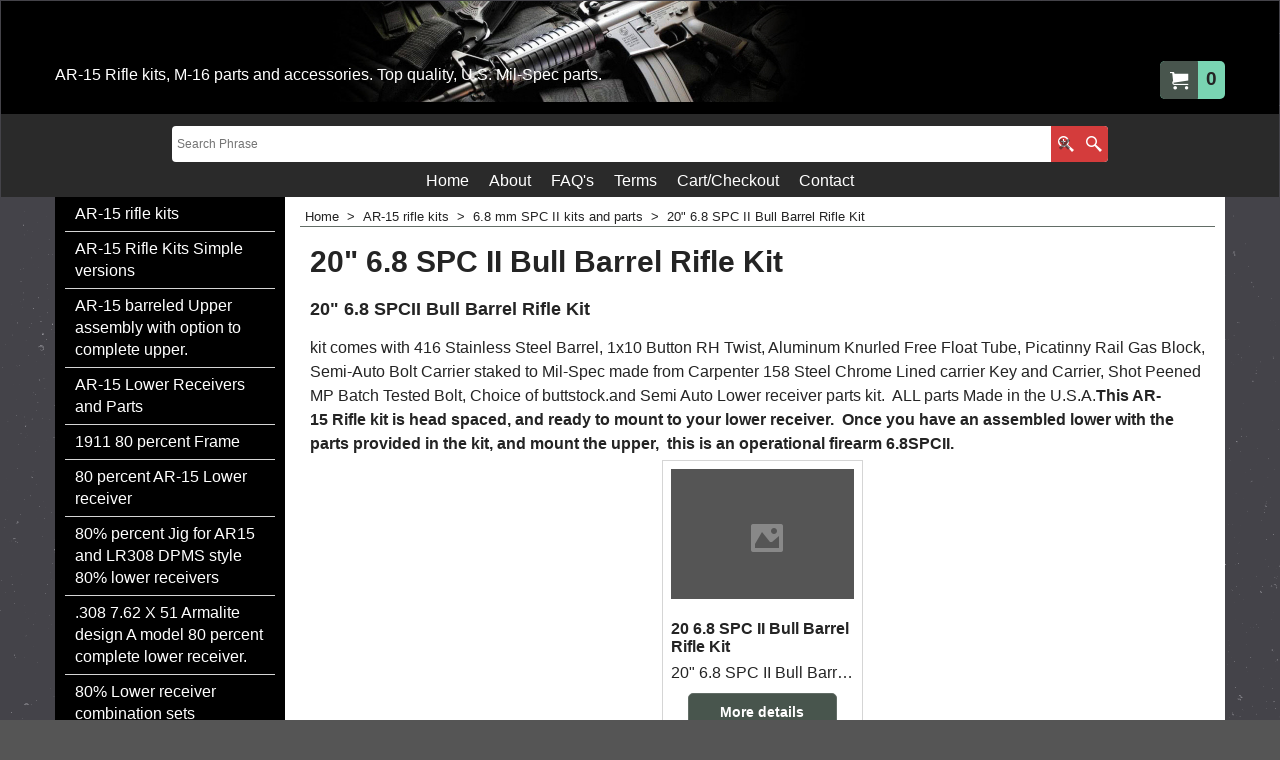

--- FILE ---
content_type: text/html
request_url: https://www.ar15-kits.com/contents/en-us/d-33.html
body_size: 17961
content:
<ul class="idx2List"><li class="GC32"><a id="idx2D-2" class="idx2" href="../../index.html" title=" Welcome to AR15-kits.com  We carry AR-15 rifle parts from military contract and private manufacturers, complete ar-15 rifle kits, and accessories for the AR-15 and M-16 military rifles."><span>Home </span></a></li><li class="GC32"><a id="idx2D1" class="idx2" href="d1_AR-15-kits.html" title="Complete line of AR-15 Rifle Kits that CAN be shipped directly to your door with UPS.Please Remember:This isNOT an operational firearm until you assemble your lower receiver, you will need a lower receiver to complete all kits. Please check with your local dealer for more info on how to obtain this item, and local laws concerning your purchase.The AR-15Rifle kits are headspaced, and ready to mount to your lower receiver. Once youassemble yourlower with the partsprovided in the kit, and mount the upper, this is an operational firearm 5.56mm."><span>AR-15 rifle kits</span></a><ul><li class="GC34"><a id="idx2SubD11" class="idx2Sub" href="d11_ar15rifle.html" title="16&quot; AR-15 rifle kit made with quality parts from various U.S. manufacturers."><img src="../media/trans.gif" data-echo="../media/t_car 15.jpg" id="ID11" name="ID11" border="0" alt="16&quot; AR-15 rifle kit made with quality parts from various U.S. manufacturers." title="16&quot; AR-15 rifle kit made with quality parts from various U.S. manufacturers." width="300" height="83" /><span>16&quot; AR-15 Rifle Kit</span></a><ul><li class="GC34"><a id="idx2SubD449" class="idx2Sub" href="d449_16-inch-rifle-kit-simple-version.html" title=""><span>16&quot; AR-15 Rifle setups that most users choose</span></a></li></ul></li><li class="GC34"><a id="idx2SubD206" class="idx2Sub" href="d206_16CARwFR.html" title="16&quot; AR-15 Rifle kit made with a HBAR 1x9 twist barrel attached to Mil-spec upper, and CAR length hand guards. The CAR kit comes with flat-top upper with M-4 cut feed ramps, lower parts kit, Bolt, bolt carrier, charging handle, and your choice of A-2 Buttstock or 6 Position butt stock.  Available in the HBAR or light weight contour barrel and Flat top upper receiver configurations.This AR-15 Rifle kit is head spaced, and ready to mount to your lower receiver.  Once you have an assembled your lower with the parts provided in the kit, and mount the upper,  this is an operational firearm chambered in 5.56mm.  This kit does not include the AR-15 lower receiver."><span>16&quot; CAR Rifle Kit A-3 Flat Top with Feed Ramps</span></a></li><li class="GC34"><a id="idx2SubD536" class="idx2Sub" href="d536.html" title="16&quot; AR-15 Rifle kit with 1x7 twist HBAR barrel"><span>16&quot; AR-15 Rifle kit with 1x7 twist HBAR barrel</span></a></li><li class="GC34"><a id="idx2SubD22" class="idx2Sub" href="d22.html" title="COMPLETE 20” Kit"><img src="../media/trans.gif" data-echo="../media/l_20 a-2pre.jpg" id="ID22" name="ID22" border="0" alt="COMPLETE 20” Kit" title="COMPLETE 20” Kit" width="200" height="43" /><span>20&quot; HBAR Rifle Kit</span></a></li><li class="GC34"><a id="idx2SubD29" class="idx2Sub" href="d29_dissipatorar-15.html" title=""><span>Dissipator Rifle Kit</span></a></li><li class="GC34"><a id="idx2SubD60" class="idx2Sub" href="d60_bullkits.html" title="AR-15 Bull Barrel Kits"><img src="../media/trans.gif" data-echo="../media/l_bullkit.jpg" id="ID60" name="ID60" border="0" alt="AR-15 Bull Barrel Kits" title="AR-15 Bull Barrel Kits" width="200" height="45" /><span>AR-15 Bull Barrel Kits</span></a></li><li class="GC34"><a id="idx2SubD31" class="idx2Sub" href="d31_lightweightriflekit.html" title=""><span>AR-15 Light Weight Fluted HBAR Rifle Kits</span></a></li><li class="GC34"><a id="idx2SubD39" class="idx2Sub" href="d39_m4riflekit.html" title=""><span>AR-15 M-4 style 16&quot; Rifle kit</span></a></li><li class="GC34"><a id="idx2SubD67" class="idx2Sub" href="d67_M4militarykit.html" title=""><span>16&quot; barrel ARM-4 Military specifications Kit </span></a></li><li class="GC34"><a id="idx2SubD40" class="idx2Sub" href="d40.html" title=""><span>Law Enforcement AR 15 rifle Kit</span></a></li><li class="GC34"><a id="idx2SubD68" class="idx2Sub" href="d68_pistolkit.html" title=""><span>AR-15 Pistol Kits</span></a></li><li class="GC34"><a id="idx2SubD59" class="idx2Sub" href="d59.html" title=""><span>The 24&quot; Match-15 Rifle Kit</span></a></li><li class="GC34"><a id="idx2SubD61" class="idx2Sub" href="d61.html" title=""><span>AR-15 Marksman Kit </span></a></li><li class="GC34"><a id="idx2SubD529" class="idx2Sub" href="d529_6.8mmSPCIIkits.html" title=""><span>6.8 mm SPC II kits and parts</span></a><ul><li class="GC34"><a id="idx2SubD51" class="idx2Sub" href="d51_68spckit.html" title=""><span>6.8mm SPC II 16&quot; Rifle Kit</span></a></li><li class="GC34"><a id="idx2SubD63" class="idx2Sub" href="d63_68SPCrifle.html" title=""><span>6.8 SPC II 20 inch Rifle Kit</span></a></li><li class="GC34"><a id="idx2SubD642" class="idx2Sub" href="d642.html" title=""><span>16&quot; 6.8 SPC II Bull Barrel Rifle Kit</span></a></li><li class="GC34"><a id="idx2SubD643" class="idx2Sub" href="d643.html" title=""><span>20&quot; 6.8 SPC II Bull Barrel Rifle Kit</span></a></li><li class="GC34"><a id="idx2SubD531" class="idx2Sub" href="d531.html" title=""><span>24&quot; 6.8 mm SPC II Bull Barrel Rifle kit</span></a></li><li class="GC34"><a id="idx2SubD532" class="idx2Sub" href="d532.html" title=""><span>6.8mm SPC II AR-15 Barrels</span></a></li></ul></li><li class="GC34"><a id="idx2SubD541" class="idx2Sub" href="d541.html" title=""><span>16&quot; 9mm AR-15 Rifle kit Colt Style</span></a></li></ul></li><li class="GC32"><a id="idx2D543" class="idx2" href="d543.html" title=""><span>AR-15 Rifle Kits Simple versions</span></a><ul><li class="GC34"><a id="idx2SubD49" class="idx2Sub" href="d49_AR15-Rifle-kit.html" title=""><span>Standard AR-15 20&quot; Rifle Kit</span></a></li><li class="GC34"><a id="idx2SubD48" class="idx2Sub" href="d48_dissipator-kit.html" title=""><span>Dissipator rifle kit</span></a></li><li class="GC34"><a id="idx2SubD47" class="idx2Sub" href="d47_CARRifle.html" title="AR-15 rifle 16&quot; kit"><img src="../media/trans.gif" data-echo="../media/car15.jpg" id="ID47" name="ID47" border="0" alt="AR-15 rifle 16&quot; kit" title="AR-15 rifle 16&quot; kit" width="155" height="43" /><span>AR-15 rifle 16&quot; kit</span></a></li></ul></li><li class="GC32"><a id="idx2D2" class="idx2" href="d2_AR15uppers.html" title=""><span>AR-15 barreled Upper assembly with option to complete upper.</span></a><ul><li class="GC34"><a id="idx2SubD15" class="idx2Sub" href="d15_16uppers.html" title=""><span>16&quot; AR-15 Carbine Barreled Upper</span></a></li><li class="GC34"><a id="idx2SubD16" class="idx2Sub" href="d16_AR-15Barreledupper.html" title=""><span>20&quot; AR-15 A-3 Flat Top rifle Barreled upper</span></a></li><li class="GC34"><a id="idx2SubD25" class="idx2Sub" href="d25_Dissipator.html" title=""><span>Dissipator barreled upper</span></a></li><li class="GC34"><a id="idx2SubD38" class="idx2Sub" href="d38_m4upper.html" title=""><span>M-4 Barreled Upper</span></a></li><li class="GC34"><a id="idx2SubD159" class="idx2Sub" href="d159_MILSPECUPPER.html" title=""><span>ARM-4 Military 16&quot; Barreled Upper AR-15/M-16</span></a></li><li class="GC34"><a id="idx2SubD34" class="idx2Sub" href="d34_flutedupper.html" title=""><span>16&quot; Light Weight Tactical Fluted Barreled Upper</span></a></li><li class="GC34"><a id="idx2SubD459" class="idx2Sub" href="d459.html" title=""><span>16&quot; Bull barreled Upper</span></a></li><li class="GC34"><a id="idx2SubD490" class="idx2Sub" href="d490.html" title=""><span>20&quot; Bull Barrel Upper For AR-15 Rifles</span></a></li><li class="GC34"><a id="idx2SubD556" class="idx2Sub" href="d556.html" title=""><span>14.5&quot; AR-15 Barreled Uppers</span></a></li><li class="GC34"><a id="idx2SubD50" class="idx2Sub" href="d50_68spcbarreledupper.html" title=""><span>16&quot; 6.8 SPC II Complete Barreled Upper</span></a></li><li class="GC34"><a id="idx2SubD644" class="idx2Sub" href="d644.html" title=""><span>20&quot; 6.8 SPC II Hbar Complete Barreled Upper</span></a></li></ul></li><li class="GC32"><a id="idx2D36" class="idx2" href="d36_ar15lowerreceivers.html" title=" AR-15 Lower receivers from DoubleStar and Tactical Machine.  NFA items must be transferred to a FFL dealer first, then it can be transferred to you. All NFA rules apply."><span>AR-15 Lower Receivers and Parts</span></a><ul><li class="GC34"><a id="idx2SubD6" class="idx2Sub" href="d6_Lowerparts.html" title=""><span>AR-15 Lower receiver parts</span></a><ul><li class="GC34"><a id="idx2SubD685" class="idx2Sub" href="d685.html" title=""><span>AR-15 Trigger groups</span></a></li><li class="GC34"><a id="idx2SubD394" class="idx2Sub" href="d394.html" title=""><span>AR-15 Bolt catch Assembly</span></a></li><li class="GC34"><a id="idx2SubD395" class="idx2Sub" href="d395.html" title=""><span>AR-15 Selector Assembly and Parts.</span></a></li><li class="GC34"><a id="idx2SubD396" class="idx2Sub" href="d396.html" title=""><span>AR-15 Buttstock Buffer Detent and Spring</span></a></li><li class="GC34"><a id="idx2SubD397" class="idx2Sub" href="d397.html" title=""><span>AR-15 trigger Assembly</span></a></li><li class="GC34"><a id="idx2SubD413" class="idx2Sub" href="d413.html" title=""><span>AR-15 Hammer</span></a></li><li class="GC34"><a id="idx2SubD428" class="idx2Sub" href="d428.html" title=""><span>AR-15 lower receiver field repair kits</span></a></li><li class="GC34"><a id="idx2SubD440" class="idx2Sub" href="d440.html" title=""><span>AR-15 Disconnector</span></a></li><li class="GC34"><a id="idx2SubD684" class="idx2Sub" href="d684.html" title=""><span>AR-15 Magazine Catch</span></a></li><li class="GC34"><a id="idx2SubD105" class="idx2Sub" href="d105.html" title=""><span>Pistol Grips</span></a></li></ul></li><li class="GC34"><a id="idx2SubD439" class="idx2Sub" href="d439.html" title=""><span>AR-15 Lower Receiver assembly instructions</span></a></li></ul></li><li class="GC32"><a id="idx2D610" class="idx2" href="d610_1911frame.html" title="1911 80 percent Frame"><span>1911 80 percent Frame</span></a></li><li class="GC32"><a id="idx2D274" class="idx2" href="d274_AR15-80-percent-lower.html" title=""><span>80 percent AR-15 Lower receiver</span></a></li><li class="GC32"><a id="idx2D253" class="idx2" href="d253_-jig-sets.html" title=""><span>80% percent Jig for AR15 and LR308 DPMS style 80% lower receivers</span></a><ul><li class="GC34"><a id="idx2SubD438" class="idx2Sub" href="d438.html" title=""><span>80% Lower receiver Jig Set Replacement parts.</span></a></li></ul></li><li class="GC32"><a id="idx2D287" class="idx2" href="d287_308-armalite-80.html" title=""><span>.308 7.62 X 51 Armalite design A model 80 percent complete lower receiver.</span></a></li><li class="GC32"><a id="idx2D393" class="idx2" href="d393_80-percent-lower-receiver-jig-set.html" title="80% Lower receiver combination sets."><span>80% Lower receiver combination sets</span></a></li><li class="GC32"><a id="idx2D19" class="idx2" href="d19_barrels.html" title=""><span>Barrels for AR15 and M-16 rifles.</span></a><ul><li class="GC34"><a id="idx2SubD598" class="idx2Sub" href="d598_shortbarrels.html" title=""><span>7.5 inch Barrels for AR15 and M-16 rifles.</span></a></li><li class="GC34"><a id="idx2SubD599" class="idx2Sub" href="d599_11inchbarrels.html" title=""><span>11.5 inch Barrels for AR15 and M-16 rifles.</span></a></li><li class="GC34"><a id="idx2SubD600" class="idx2Sub" href="d600_14inchbarrels.html" title=""><span>14.5 inch Barrels for AR15 and M-16 rifles.</span></a></li><li class="GC34"><a id="idx2SubD601" class="idx2Sub" href="d601_16inchbarrels.html" title=""><span>16 inch Barrels for AR15 and M-16 rifles.</span></a></li><li class="GC34"><a id="idx2SubD602" class="idx2Sub" href="d602_20inchbarrels.html" title="20 inch Barrels for AR15 and M-16 rifles"><span>20 inch Barrels for AR15 and M-16 rifles</span></a></li><li class="GC34"><a id="idx2SubD535" class="idx2Sub" href="d535.html" title=""><span>AR-15 M-16 Barrels Shorter than 16&quot;</span></a></li><li class="GC34"><a id="idx2SubD58" class="idx2Sub" href="d58_specialbarrels.html" title=""><span>AR-15 M-16 Special Barrels for 6.8mmSPC, Ruger 204, 300 Blackout, and 9mm.</span></a></li></ul></li><li class="GC32"><a id="idx2D12" class="idx2" href="d12_Barrels.html" title=""><span>Barrel Parts</span></a><ul><li class="GC34"><a id="idx2SubD13" class="idx2Sub" href="d13_frontsighttower.html" title=""><span>Forged Front Sight towers</span></a></li><li class="GC34"><a id="idx2SubD18" class="idx2Sub" href="d18_flashhiders.html" title=""><span>Flash Hiders and Muzzle brakes</span></a></li><li class="GC34"><a id="idx2SubD10" class="idx2Sub" href="d10_gasblocks.html" title=""><span>Gas Blocks</span></a></li></ul></li><li class="GC32"><a id="idx2D434" class="idx2" href="d434.html" title=""><span>AR-10 LR308 Lower Receivers and Parts</span></a></li><li class="GC32"><a id="idx2D7" class="idx2" href="d7_A-3-A-4-upper-receivers.html" title=""><span>Flat Top Upper receivers and parts for AR-15 and M-16 Rifle</span></a><ul><li class="GC34"><a id="idx2SubD414" class="idx2Sub" href="d414.html" title=""><span>Bolts, Bolt Carriers, and parts for AR-15 and M-16 rifles</span></a></li><li class="GC34"><a id="idx2SubD17" class="idx2Sub" href="d17_flipuprearsights.html" title=""><span>AR-15 flip up Rear sights</span></a></li><li class="GC34"><a id="idx2SubD65" class="idx2Sub" href="d65_charginghandles.html" title=""><span>AR-15 and M-16 Charging Handles for the AR-15 and M-16 Rifle.</span></a></li><li class="GC34"><a id="idx2SubD53" class="idx2Sub" href="d53_verticalgrips.html" title=""><span>Vertical Grips</span></a></li><li class="GC34"><a id="idx2SubD64" class="idx2Sub" href="d64_bipods.html" title=""><span>Bipods and Adapters </span></a></li><li class="GC34"><a id="idx2SubD37" class="idx2Sub" href="d37_frontflipup.html" title=""><span>AR 15 M 16 front Sights</span></a><ul><li class="GC34"><a id="idx2SubD533" class="idx2Sub" href="d533.html" title=""><span>AR-15 M-16 Flip Up sights</span></a></li><li class="GC34"><a id="idx2SubD534" class="idx2Sub" href="d534.html" title=""><span>AR-15 M-16 Stand Up front sights</span></a></li></ul></li></ul></li><li class="GC32"><a id="idx2D926" class="idx2" href="d926_Name-Brand-Manufacturer-parts.html" title=""><span>Name Brand Manufacturer parts. </span></a><ul><li class="GC34"><a id="idx2SubD433" class="idx2Sub" href="d433.html" title=""><span>Magpul Industries</span></a></li><li class="GC34"><a id="idx2SubD934" class="idx2Sub" href="d934_CMMG.html" title=""><span>CMMG</span></a></li><li class="GC34"><a id="idx2SubD430" class="idx2Sub" href="d430.html" title=""><span>Daniel Defense AR-15 barreled uppers and parts</span></a></li></ul></li><li class="GC32"><a id="idx2D160" class="idx2" href="d160_instockdeals.html" title=""><span>AR-15 kits</span></a></li><li class="GC32"><a id="idx2D4" class="idx2" href="d4_Handguards.html" title=""><span>AR-15 M16 Hand Guards</span></a><ul><li class="GC34"><a id="idx2SubD23" class="idx2Sub" href="d23_CARHandguards.html" title=""><span>CAR length Hand Guards</span></a></li><li class="GC34"><a id="idx2SubD229" class="idx2Sub" href="d229_Riflehandguards.html" title=""><span>AR-15 Rifle Hand Guards</span></a></li><li class="GC34"><a id="idx2SubD33" class="idx2Sub" href="d33_DanielDefense.html" title=""><span>Daniel Defense Rail Handguards</span></a></li></ul></li><li class="GC32"><a id="idx2D5" class="idx2" href="d5_Buttstocks.html" title=""><span>AR-15 and M-16 Buttstocks</span></a><ul><li class="GC34"><a id="idx2SubD66" class="idx2Sub" href="d66_buttstockparts.html" title=""><span>Buttstock Parts</span></a></li></ul></li><li class="GC32"><a id="idx2D661" class="idx2" href="d661_M16_parts.html" title=""><span>M16 Parts</span></a></li><li class="GC32"><a id="idx2D28" class="idx2" href="d28_saleitems.html" title=""><span>Sale items</span></a><ul><li class="GC34"><a id="idx2SubD279" class="idx2Sub" href="d279_handguardsale.html" title=""><span>AR-15 Handguards</span></a></li><li class="GC34"><a id="idx2SubD444" class="idx2Sub" href="d444.html" title=""><span>AR-15 Rear Sights</span></a></li><li class="GC34"><a id="idx2SubD603" class="idx2Sub" href="d603.html" title=""><span>16&quot; A-4 Flat Top Rifle kit with M-4 Feed Ramps</span></a></li><li class="GC34"><a id="idx2SubD604" class="idx2Sub" href="d604.html" title=""><span>80% Lower Receiver Jig Set Combo. </span></a></li><li class="GC34"><a id="idx2SubD606" class="idx2Sub" href="d606.html" title=""><span>A-3 Flat Top Receiver with feed ramps</span></a></li></ul></li><li class="GC32"><a id="idx2D9" class="idx2" href="d9.html" title=""><span>Tools</span></a></li><li class="GC32"><a id="idx2D54" class="idx2" href="d54_mags.html" title=""><span>AR-15 and M-16 rifle Magazines</span></a><ul><li class="GC34"><a id="idx2SubD500" class="idx2Sub" href="d500.html" title=""><span>DSC 6.8 SPC Magazines</span></a></li><li class="GC34"><a id="idx2SubD525" class="idx2Sub" href="d525.html" title=""><span>223 and 5.56mm mags</span></a></li><li class="GC34"><a id="idx2SubD537" class="idx2Sub" href="d537.html" title=""><span>LR 308 win Magazines</span></a></li></ul></li><li class="GC32"><a id="idx2D56" class="idx2" href="d56_Scopemountrisers.html" title=""><span>AR-15 and M-16 Scope Mounts And Risers</span></a></li><li class="GC32"><a id="idx2D1270" class="idx2" href="d1270_Reloading-supplies.html" title=""><span>Reloading supplies</span></a><ul><li class="GC34"><a id="idx2SubD1124" class="idx2Sub" href="d1124_Magpump.html" title=""><span>Magpump</span></a></li><li class="GC34"><a id="idx2SubD1178" class="idx2Sub" href="d1178_RCBS.html" title=""><span>RCBS</span></a></li><li class="GC34"><a id="idx2SubD1081" class="idx2Sub" href="d1081_Hornady.html" title=""><span>Hornady</span></a></li></ul></li><li class="GC32"><a id="idx2D936" class="idx2" href="d936_Page-941.html" title=""><span>Samson Handguards</span></a></li><li class="GC32"><a id="idx2D937" class="idx2" href="d937_Yankee-Hill-Machine-Products.html" title=""><span>Yankee Hill Machine Products YHM</span></a></li><li class="GC32"><a id="idx2D27" class="idx2" href="d27.html" title="AR-15 M-16 rifle information and history and links to useful tech manuals."><span>AR-15 M-16 Manuals </span></a><ul><li class="GC34"><a id="idx2SubD41" class="idx2Sub" href="d41_marinecorpsmanual.html" title=""><span>Marine Marksmanship manual</span></a></li><li class="GC34"><a id="idx2SubD42" class="idx2Sub" href="d42.html" title=""><span>The Army and Air Force M-16A2 and M-4 technical Manual</span></a></li><li class="GC34"><a id="idx2SubD935" class="idx2Sub" href="d935_Marine-Tech-Manual.html" title=""><span>U.S. Marine Corps Technical Manual</span></a></li></ul></li><li class="GC32"><a id="idx2D467" class="idx2" href="d467.html" title=""><span>DA form 750-30 From 1968 M16A1 Rifle Manual</span></a><ul><li class="GC34"><a id="idx2SubD468" class="idx2Sub" href="d468.html" title=""><span>M16A1 Operation and Preventative Maintenance Manual</span></a></li><li class="GC34"><a id="idx2SubD469" class="idx2Sub" href="d469.html" title=""><span>M16A1 Operation and Preventative Maintenance Manual page 2</span></a></li><li class="GC34"><a id="idx2SubD470" class="idx2Sub" href="d470.html" title=""><span>M16A1 Operation and Preventative Maintenance Manual page 3</span></a></li><li class="GC34"><a id="idx2SubD471" class="idx2Sub" href="d471.html" title=""><span>M16A1 Operation and Preventative Maintenance Manual page 4</span></a></li><li class="GC34"><a id="idx2SubD472" class="idx2Sub" href="d472.html" title=""><span>M16A1 Operation and Preventative Maintenance Manual page 5</span></a></li><li class="GC34"><a id="idx2SubD475" class="idx2Sub" href="d475.html" title=""><span>M16A1 Operation and Preventative Maintenance Manual page 6</span></a></li><li class="GC34"><a id="idx2SubD476" class="idx2Sub" href="d476.html" title=""><span>M16A1 Operation and Preventative Maintenance Manual page 7</span></a></li><li class="GC34"><a id="idx2SubD477" class="idx2Sub" href="d477.html" title=""><span>M16A1 Operation and Preventative Maintenance Manual page 8</span></a></li><li class="GC34"><a id="idx2SubD478" class="idx2Sub" href="d478.html" title=""><span>M16A1 Operation and Preventative Maintenance Manual page 9</span></a></li><li class="GC34"><a id="idx2SubD479" class="idx2Sub" href="d479.html" title=""><span>M16A1 Operation and Preventative Maintenance Manual page 10</span></a></li><li class="GC34"><a id="idx2SubD480" class="idx2Sub" href="d480.html" title=""><span>M16A1 Operation and Preventative Maintenance Manual page 11</span></a></li><li class="GC34"><a id="idx2SubD481" class="idx2Sub" href="d481.html" title=""><span>M16A1 Operation and Preventative Maintenance Manual page 12</span></a></li><li class="GC34"><a id="idx2SubD482" class="idx2Sub" href="d482.html" title=""><span>M16A1 Operation and Preventative Maintenance Manual page 13</span></a></li><li class="GC34"><a id="idx2SubD483" class="idx2Sub" href="d483.html" title=""><span>M16A1 Operation and Preventative Maintenance Manual page 14</span></a></li><li class="GC34"><a id="idx2SubD484" class="idx2Sub" href="d484.html" title=""><span>M16A1 Operation and Preventative Maintenance Manual page 15</span></a></li><li class="GC34"><a id="idx2SubD485" class="idx2Sub" href="d485.html" title=""><span>M16A1 Operation and Preventative Maintenance Manual page 16</span></a></li><li class="GC34"><a id="idx2SubD486" class="idx2Sub" href="d486.html" title=""><span>M16A1 Operation and Preventative Maintenance Manual page 17</span></a></li></ul></li><li class="GC32"><a id="idx2D161" class="idx2" href="d161_Lowerreceivers.html" title="These are the Oversized Pictures of the Lower Receivers."><span>Lower Receiver Pictures</span></a></li><li class="GC32"><a id="idx2D624" class="idx2" href="d624.html" title=""><span>AR-15 80% Lower Receiver SALE</span></a></li><li class="GC32"><a id="idx2D157" class="idx2" href="d157.html" title=""><span>AR15 News</span></a><ul><li class="GC34"><a id="idx2SubD136" class="idx2Sub" href="d136_December-06-2008.html" title=""><span>AR15 forums and Web related Articles to AR-15 Rifles 12/06/2008</span></a></li><li class="GC34"><a id="idx2SubD133" class="idx2Sub" href="d133.html" title=""><span>AR15 forums and Web related Articles to AR-15 Rifles 12/03/2008</span></a></li><li class="GC34"><a id="idx2SubD134" class="idx2Sub" href="d134.html" title=""><span>AR15 forums and Web related Articles to AR-15 Rifles 12/04/2008</span></a></li><li class="GC34"><a id="idx2SubD155" class="idx2Sub" href="d155.html" title=""><span>AR15 forums and Web related Articles to AR-15 Rifles 12/24/2008</span></a></li><li class="GC34"><a id="idx2SubD135" class="idx2Sub" href="d135.html" title=""><span>AR15 forums and Web related Articles to AR-15 Rifles 12/05/2008</span></a></li><li class="GC34"><a id="idx2SubD149" class="idx2Sub" href="d149.html" title=""><span>AR15 forums and Web related Articles to AR-15 Rifles 12/18/2008</span></a></li><li class="GC34"><a id="idx2SubD151" class="idx2Sub" href="d151.html" title=""><span>AR15 forums and Web related Articles to AR-15 Rifles 12/20/2008</span></a></li><li class="GC34"><a id="idx2SubD137" class="idx2Sub" href="d137.html" title=""><span>AR15 forums and Web related Articles to AR-15 Rifles 12/07/2008</span></a></li><li class="GC34"><a id="idx2SubD138" class="idx2Sub" href="d138.html" title=""><span>AR15 forums and Web related Articles to AR-15 Rifles 12/08/2008</span></a></li><li class="GC34"><a id="idx2SubD153" class="idx2Sub" href="d153.html" title=""><span>AR15 forums and Web related Articles to AR-15 Rifles 12/22/2008</span></a></li><li class="GC34"><a id="idx2SubD139" class="idx2Sub" href="d139.html" title=""><span>AR15 forums and Web related Articles to AR-15 Rifles 12/09/2008</span></a></li><li class="GC34"><a id="idx2SubD431" class="idx2Sub" href="d431.html" title=""><span>AR-15 articles from 2009</span></a><ul><li class="GC34"><a id="idx2SubD156" class="idx2Sub" href="d156.html" title=""><span>AR15 forums and Web related Articles to AR-15 Rifles 12/25/2008</span></a></li><li class="GC34"><a id="idx2SubD166" class="idx2Sub" href="d166_April2008.html" title="Complete line of AR-15 Rifle Kits that CAN be shipped directly to your door with UPS.Please Remember:This isNOT an operational firearm until you assemble your lower receiver, you will need a lower receiver to complete all kits. Please check with your local dealer for more info on how to obtain this item, and local laws concerning your purchase.The AR-15Rifle kits are headspaced, and ready to mount to your lower receiver. Once youassemble yourlower with the partsprovided in the kit, and mount the upper, this is an operational firearm 5.56mm."><img src="../media/trans.gif" data-echo="../media/l_converted_16_kit_brake.jpg" id="ID166" name="ID166" border="0" alt="Complete line of AR-15 Rifle Kits that CAN be shipped directly to your door with UPS.Please Remember:This isNOT an operational firearm until you assemble your lower receiver, you will need a lower receiver to complete all kits. Please check with your local dealer for more info on how to obtain this item, and local laws concerning your purchase.The AR-15Rifle kits are headspaced, and ready to mount to your lower receiver. Once youassemble yourlower with the partsprovided in the kit, and mount the upper, this is an operational firearm 5.56mm." title="Complete line of AR-15 Rifle Kits that CAN be shipped directly to your door with UPS.Please Remember:This isNOT an operational firearm until you assemble your lower receiver, you will need a lower receiver to complete all kits. Please check with your local dealer for more info on how to obtain this item, and local laws concerning your purchase.The AR-15Rifle kits are headspaced, and ready to mount to your lower receiver. Once youassemble yourlower with the partsprovided in the kit, and mount the upper, this is an operational firearm 5.56mm." width="200" height="72" /><span>AR-15 News and Articles for April</span></a></li><li class="GC34"><a id="idx2SubD188" class="idx2Sub" href="d188.html" title=""><span>AR-15 Kits, rifle parts and Articles for September</span></a><ul><li class="GC34"><a id="idx2SubD190" class="idx2Sub" href="d190.html" title=""><span>AR15 related Articles to AR-15 Rifles 9/02/2009</span></a></li><li class="GC34"><a id="idx2SubD191" class="idx2Sub" href="d191.html" title=""><span>AR15 related Articles to AR-15 Rifles 9/03/2009</span></a></li><li class="GC34"><a id="idx2SubD192" class="idx2Sub" href="d192.html" title=""><span>AR15 related Articles to AR-15 Rifles 9/04/2009</span></a></li><li class="GC34"><a id="idx2SubD193" class="idx2Sub" href="d193.html" title=""><span>AR15 related Articles to AR-15 Rifles 9/05/2009</span></a></li></ul></li><li class="GC34"><a id="idx2SubD196" class="idx2Sub" href="d196.html" title=""><span>AR-15 lower receivers and rifle parts and Articles for November</span></a><ul><li class="GC34"><a id="idx2SubD212" class="idx2Sub" href="d212.html" title=""><span>AR15 related Articles to AR-15 Rifles 11/01/2009</span></a></li><li class="GC34"><a id="idx2SubD213" class="idx2Sub" href="d213.html" title=""><span>AR 15 related Articles to AR-15 Rifles 11/02/2009</span></a></li><li class="GC34"><a id="idx2SubD214" class="idx2Sub" href="d214.html" title=""><span>AR 15 related Articles to AR-15 Rifles 11/03/2009</span></a></li><li class="GC34"><a id="idx2SubD216" class="idx2Sub" href="d216.html" title=""><span>AR 15 related Articles to AR-15 Rifles 11/05/2009</span></a></li><li class="GC34"><a id="idx2SubD217" class="idx2Sub" href="d217.html" title=""><span>AR 15 related Articles to AR-15 Rifles 11/02/2009</span></a></li></ul></li><li class="GC34"><a id="idx2SubD197" class="idx2Sub" href="d197.html" title=""><span>AR-15 buttstocks and Articles for December</span></a><ul><li class="GC34"><a id="idx2SubD198" class="idx2Sub" href="d198_December0109.html" title="Complete line of AR-15 Rifle Kits that CAN be shipped directly to your door with UPS.Please Remember:This isNOT an operational firearm until you assemble your lower receiver, you will need a lower receiver to complete all kits. Please check with your local dealer for more info on how to obtain this item, and local laws concerning your purchase.The AR-15Rifle kits are headspaced, and ready to mount to your lower receiver. Once youassemble yourlower with the partsprovided in the kit, and mount the upper, this is an operational firearm 5.56mm."><img src="../media/trans.gif" data-echo="../media/l_converted_16_kit_brake.jpg" id="ID198" name="ID198" border="0" alt="Complete line of AR-15 Rifle Kits that CAN be shipped directly to your door with UPS.Please Remember:This isNOT an operational firearm until you assemble your lower receiver, you will need a lower receiver to complete all kits. Please check with your local dealer for more info on how to obtain this item, and local laws concerning your purchase.The AR-15Rifle kits are headspaced, and ready to mount to your lower receiver. Once youassemble yourlower with the partsprovided in the kit, and mount the upper, this is an operational firearm 5.56mm." title="Complete line of AR-15 Rifle Kits that CAN be shipped directly to your door with UPS.Please Remember:This isNOT an operational firearm until you assemble your lower receiver, you will need a lower receiver to complete all kits. Please check with your local dealer for more info on how to obtain this item, and local laws concerning your purchase.The AR-15Rifle kits are headspaced, and ready to mount to your lower receiver. Once youassemble yourlower with the partsprovided in the kit, and mount the upper, this is an operational firearm 5.56mm." width="200" height="72" /><span>AR-15 buttstocks and Articles Articles to AR-15 Rifles 12/01/2009</span></a></li><li class="GC34"><a id="idx2SubD199" class="idx2Sub" href="d199.html" title="Complete line of AR-15 Rifle Kits that CAN be shipped directly to your door with UPS.Please Remember:This isNOT an operational firearm until you assemble your lower receiver, you will need a lower receiver to complete all kits. Please check with your local dealer for more info on how to obtain this item, and local laws concerning your purchase.The AR-15Rifle kits are headspaced, and ready to mount to your lower receiver. Once youassemble yourlower with the partsprovided in the kit, and mount the upper, this is an operational firearm 5.56mm."><img src="../media/trans.gif" data-echo="../media/l_converted_16_kit_brake.jpg" id="ID199" name="ID199" border="0" alt="Complete line of AR-15 Rifle Kits that CAN be shipped directly to your door with UPS.Please Remember:This isNOT an operational firearm until you assemble your lower receiver, you will need a lower receiver to complete all kits. Please check with your local dealer for more info on how to obtain this item, and local laws concerning your purchase.The AR-15Rifle kits are headspaced, and ready to mount to your lower receiver. Once youassemble yourlower with the partsprovided in the kit, and mount the upper, this is an operational firearm 5.56mm." title="Complete line of AR-15 Rifle Kits that CAN be shipped directly to your door with UPS.Please Remember:This isNOT an operational firearm until you assemble your lower receiver, you will need a lower receiver to complete all kits. Please check with your local dealer for more info on how to obtain this item, and local laws concerning your purchase.The AR-15Rifle kits are headspaced, and ready to mount to your lower receiver. Once youassemble yourlower with the partsprovided in the kit, and mount the upper, this is an operational firearm 5.56mm." width="200" height="72" /><span>AR-15 buttstocks and Articles Articles to AR-15 Rifles 12/02/2009</span></a></li><li class="GC34"><a id="idx2SubD201" class="idx2Sub" href="d201_120409.html" title=""><span>AR-15 buttstocks and Articles for AR-15 Rifles 12/04/2009</span></a></li><li class="GC34"><a id="idx2SubD205" class="idx2Sub" href="d205.html" title=""><span>AR-15 buttstocks and Articles for AR-15 Rifles 12/07/2009</span></a></li><li class="GC34"><a id="idx2SubD208" class="idx2Sub" href="d208.html" title=""><span>AR-15 buttstocks and Articles for AR-15 Rifles 12/09/2009</span></a></li><li class="GC34"><a id="idx2SubD209" class="idx2Sub" href="d209.html" title=""><span>AR-15 buttstocks and Articles for AR-15 Rifles 12/10/2009</span></a></li><li class="GC34"><a id="idx2SubD210" class="idx2Sub" href="d210.html" title=""><span>AR-15 buttstocks and Articles for AR-15 Rifles 12/11/2009</span></a></li><li class="GC34"><a id="idx2SubD211" class="idx2Sub" href="d211.html" title=""><span>AR-15 buttstocks and Articles for AR-15 Rifles 12/12/2009</span></a></li><li class="GC34"><a id="idx2SubD218" class="idx2Sub" href="d218.html" title=""><span>AR-15 buttstocks and Articles for AR-15 Rifles 12/13/2009</span></a></li><li class="GC34"><a id="idx2SubD220" class="idx2Sub" href="d220.html" title=""><span>AR-15 buttstocks and Articles for AR-15 Rifles 12/14/2009</span></a></li><li class="GC34"><a id="idx2SubD221" class="idx2Sub" href="d221.html" title=""><span>AR-15 buttstocks and Articles for AR-15 Rifles 12/15/2009</span></a></li><li class="GC34"><a id="idx2SubD222" class="idx2Sub" href="d222.html" title=""><span>AR-15 buttstocks and Articles for AR-15 Rifles 12/16/2009</span></a></li><li class="GC34"><a id="idx2SubD223" class="idx2Sub" href="d223.html" title=""><span>AR-15 buttstocks and Articles for AR-15 Rifles 12/16/2009</span></a></li><li class="GC34"><a id="idx2SubD224" class="idx2Sub" href="d224.html" title=""><span>AR-15 buttstocks and Articles for AR-15 Rifles 12/18/2009</span></a></li><li class="GC34"><a id="idx2SubD226" class="idx2Sub" href="d226.html" title=""><span>AR-15 buttstocks and Articles for AR-15 Rifles 12/20/2009</span></a></li><li class="GC34"><a id="idx2SubD227" class="idx2Sub" href="d227.html" title=""><span>AR-15 buttstocks and Articles for AR-15 Rifles 12/21/2009</span></a></li><li class="GC34"><a id="idx2SubD228" class="idx2Sub" href="d228.html" title=""><span>AR-15 buttstocks and Articles for AR-15 Rifles 12/22/2009</span></a></li><li class="GC34"><a id="idx2SubD232" class="idx2Sub" href="d232.html" title=""><span>AR-15 buttstocks and Articles for AR-15 Rifles 12/24/2009</span></a></li><li class="GC34"><a id="idx2SubD236" class="idx2Sub" href="d236.html" title=""><span>AR-15 buttstocks and Articles for AR-15 Rifles 12/25/2009</span></a></li><li class="GC34"><a id="idx2SubD238" class="idx2Sub" href="d238.html" title=""><span>AR-15 buttstocks and Articles for AR-15 Rifles 12/27/2009</span></a></li><li class="GC34"><a id="idx2SubD240" class="idx2Sub" href="d240_122909.html" title=""><span>AR-15 buttstocks and Articles for AR-15 Rifles 12/29/2009</span></a></li><li class="GC34"><a id="idx2SubD241" class="idx2Sub" href="d241.html" title=""><span>AR-15 buttstocks and Articles for AR-15 Rifles 12/30/2009</span></a></li><li class="GC34"><a id="idx2SubD242" class="idx2Sub" href="d242.html" title=""><span>AR-15 buttstocks and Articles for AR-15 Rifles 12/31/2009</span></a></li></ul></li></ul></li><li class="GC34"><a id="idx2SubD441" class="idx2Sub" href="d441.html" title=""><span>AR-15 August 2010</span></a><ul><li class="GC34"><a id="idx2SubD442" class="idx2Sub" href="d442.html" title=""><span>AR-15 Parts August 01, 2010</span></a></li><li class="GC34"><a id="idx2SubD443" class="idx2Sub" href="d443.html" title=""><span>AR-15 Parts August 02, 2010</span></a></li><li class="GC34"><a id="idx2SubD445" class="idx2Sub" href="d445.html" title=""><span>AR-15 August 31, 2010</span></a></li><li class="GC34"><a id="idx2SubD250" class="idx2Sub" href="d250.html" title=""><span>AR-15 bolt carriers and Articles for January</span></a><ul><li class="GC34"><a id="idx2SubD246" class="idx2Sub" href="d246.html" title="Complete line of AR-15 Rifle Kits that CAN be shipped directly to your door with UPS.Please Remember:This isNOT an operational firearm until you assemble your lower receiver, you will need a lower receiver to complete all kits. Please check with your local dealer for more info on how to obtain this item, and local laws concerning your purchase.The AR-15Rifle kits are headspaced, and ready to mount to your lower receiver. Once youassemble yourlower with the partsprovided in the kit, and mount the upper, this is an operational firearm 5.56mm."><img src="../media/trans.gif" data-echo="../media/l_converted_16_kit_brake.jpg" id="ID246" name="ID246" border="0" alt="Complete line of AR-15 Rifle Kits that CAN be shipped directly to your door with UPS.Please Remember:This isNOT an operational firearm until you assemble your lower receiver, you will need a lower receiver to complete all kits. Please check with your local dealer for more info on how to obtain this item, and local laws concerning your purchase.The AR-15Rifle kits are headspaced, and ready to mount to your lower receiver. Once youassemble yourlower with the partsprovided in the kit, and mount the upper, this is an operational firearm 5.56mm." title="Complete line of AR-15 Rifle Kits that CAN be shipped directly to your door with UPS.Please Remember:This isNOT an operational firearm until you assemble your lower receiver, you will need a lower receiver to complete all kits. Please check with your local dealer for more info on how to obtain this item, and local laws concerning your purchase.The AR-15Rifle kits are headspaced, and ready to mount to your lower receiver. Once youassemble yourlower with the partsprovided in the kit, and mount the upper, this is an operational firearm 5.56mm." width="200" height="72" /><span>AR-15 bolt carriers and Articles for AR-15 Rifles 01/01/2010</span></a></li><li class="GC34"><a id="idx2SubD247" class="idx2Sub" href="d247.html" title=""><span>AR-15 bolt carriers and Articles for AR-15 Rifles 01/02/2010</span></a></li><li class="GC34"><a id="idx2SubD248" class="idx2Sub" href="d248.html" title=""><span>AR-15 bolt carriers and Articles for AR-15 Rifles 01/03/2010</span></a></li><li class="GC34"><a id="idx2SubD249" class="idx2Sub" href="d249.html" title=""><span>AR-15 bolt carriers and Articles for AR-15 Rifles 01/04/2010</span></a></li><li class="GC34"><a id="idx2SubD251" class="idx2Sub" href="d251.html" title=""><span>AR-15 bolt carriers and Articles for AR-15 Rifles 01/05/2010</span></a></li><li class="GC34"><a id="idx2SubD252" class="idx2Sub" href="d252.html" title=""><span>AR-15 bolt carriers and Articles for AR-15 Rifles 01/06/2010</span></a></li><li class="GC34"><a id="idx2SubD254" class="idx2Sub" href="d254.html" title=""><span>AR-15 News and Articles for January 07, 2010</span></a></li><li class="GC34"><a id="idx2SubD255" class="idx2Sub" href="d255.html" title=""><span>AR-15 bolt carriers and Articles for AR-15 Rifles 01/08/2010</span></a></li><li class="GC34"><a id="idx2SubD257" class="idx2Sub" href="d257.html" title=""><span>AR-15 bolt carriers and Articles for AR-15 Rifles 01/09/2010</span></a></li><li class="GC34"><a id="idx2SubD256" class="idx2Sub" href="d256.html" title=""><span>AR-15 bolt carriers and Articles for January 09, 2010</span></a></li><li class="GC34"><a id="idx2SubD258" class="idx2Sub" href="d258.html" title=""><span>AR-15 News and Articles for January 10, 2010</span></a></li><li class="GC34"><a id="idx2SubD259" class="idx2Sub" href="d259.html" title=""><span>AR-15 bolt carriers and Articles for AR-15 Rifles 01/11/2010</span></a></li><li class="GC34"><a id="idx2SubD260" class="idx2Sub" href="d260.html" title=""><span>AR-15 bolt carriers and Articles for AR-15 Rifles 01/12/2010</span></a></li><li class="GC34"><a id="idx2SubD261" class="idx2Sub" href="d261.html" title=""><span>AR-15 bolt carriers and Articles for AR-15 Rifles 01/13/2010</span></a></li><li class="GC34"><a id="idx2SubD262" class="idx2Sub" href="d262.html" title=""><span>AR-15 bolt carriers and Articles for AR-15 Rifles 01/14/2010</span></a></li><li class="GC34"><a id="idx2SubD263" class="idx2Sub" href="d263.html" title=""><span>AR-15 bolt carriers and Articles for AR-15 Rifles 01/15/2010</span></a></li><li class="GC34"><a id="idx2SubD264" class="idx2Sub" href="d264.html" title=""><span>AR-15 bolt carriers and Articles for AR-15 Rifles 01/16/2010</span></a></li><li class="GC34"><a id="idx2SubD265" class="idx2Sub" href="d265.html" title=""><span>AR-15 bolt carriers and Articles for AR-15 Rifles 01/17/2010</span></a></li><li class="GC34"><a id="idx2SubD266" class="idx2Sub" href="d266.html" title=""><span>AR-15 bolt carriers and Articles for AR-15 Rifles 01/18/2010</span></a></li><li class="GC34"><a id="idx2SubD267" class="idx2Sub" href="d267.html" title=""><span>AR-15 bolt carriers and Articles for AR-15 Rifles 01/19/2010</span></a></li><li class="GC34"><a id="idx2SubD268" class="idx2Sub" href="d268.html" title=""><span>AR-15 bolt carriers and Articles for AR-15 Rifles 01/20/2010</span></a></li><li class="GC34"><a id="idx2SubD269" class="idx2Sub" href="d269.html" title=""><span>AR-15 bolt carriers and Articles for AR-15 Rifles 01/21/2010</span></a></li><li class="GC34"><a id="idx2SubD270" class="idx2Sub" href="d270.html" title=""><span>AR-15 bolt carriers and Articles for AR-15 Rifles 01/22/2010</span></a></li><li class="GC34"><a id="idx2SubD271" class="idx2Sub" href="d271.html" title=""><span>AR-15 bolt carriers and Articles for AR-15 Rifles 01/23/2010</span></a></li><li class="GC34"><a id="idx2SubD272" class="idx2Sub" href="d272.html" title=""><span>AR-15 bolt carriers and Articles for AR-15 Rifles 01/24/2010</span></a></li><li class="GC34"><a id="idx2SubD273" class="idx2Sub" href="d273.html" title=""><span>AR-15 bolt carriers and Articles for AR-15 Rifles 01/25/2010</span></a></li><li class="GC34"><a id="idx2SubD275" class="idx2Sub" href="d275.html" title=""><span>AR-15 bolt carriers and Articles for AR-15 Rifles 01/26/2010</span></a></li><li class="GC34"><a id="idx2SubD276" class="idx2Sub" href="d276.html" title=""><span>AR-15 bolt carriers and Articles for AR-15 Rifles 01/27/2010</span></a></li><li class="GC34"><a id="idx2SubD277" class="idx2Sub" href="d277.html" title=""><span>AR-15 bolt carriers and Articles for AR-15 Rifles 01/28/2010</span></a></li><li class="GC34"><a id="idx2SubD278" class="idx2Sub" href="d278.html" title=""><span>AR-15 bolt carriers and Articles for AR-15 Rifles 01/29/2010</span></a></li><li class="GC34"><a id="idx2SubD282" class="idx2Sub" href="d282.html" title=""><span>AR-15 bolt carriers and Articles for AR-15 Rifles 01/31/2010</span></a></li></ul></li><li class="GC34"><a id="idx2SubD286" class="idx2Sub" href="d286_AR15Febuary2010.html" title=""><span>AR-15 handguards and Articles for Febuary</span></a><ul><li class="GC34"><a id="idx2SubD283" class="idx2Sub" href="d283.html" title=""><span>AR-15 handguards and Articles for AR-15 Rifles 02/01/2010</span></a></li><li class="GC34"><a id="idx2SubD284" class="idx2Sub" href="d284.html" title=""><span>AR-15 handguards and Articles for AR-15 Rifles 02/02/2010</span></a></li><li class="GC34"><a id="idx2SubD290" class="idx2Sub" href="d290.html" title=""><span>AR-15 handguards and Articles for AR-15 Rifles 02/03/2010</span></a></li><li class="GC34"><a id="idx2SubD291" class="idx2Sub" href="d291.html" title=""><span>AR-15 handguards and Articles for AR-15 Rifles 02/04/2010</span></a></li><li class="GC34"><a id="idx2SubD292" class="idx2Sub" href="d292.html" title=""><span>AR15 handguards and Articles for AR-15 Rifles 02/05/2010</span></a></li><li class="GC34"><a id="idx2SubD293" class="idx2Sub" href="d293.html" title=""><span>AR15 handguards and Articles for AR-15 Rifles 02/06/2010</span></a></li><li class="GC34"><a id="idx2SubD294" class="idx2Sub" href="d294.html" title=""><span>AR15 handguards and Articles for AR-15 Rifles 02/07/2010</span></a></li><li class="GC34"><a id="idx2SubD295" class="idx2Sub" href="d295.html" title=""><span>AR15 handguards and Articles for AR-15 Rifles 02/08/2010</span></a></li><li class="GC34"><a id="idx2SubD296" class="idx2Sub" href="d296.html" title=""><span>AR15 handguards and Articles for AR-15 Rifles 02/09/2010</span></a></li><li class="GC34"><a id="idx2SubD297" class="idx2Sub" href="d297.html" title=""><span>AR15 handguards and Articles for AR-15 Rifles 02/10/2010</span></a></li><li class="GC34"><a id="idx2SubD299" class="idx2Sub" href="d299.html" title=""><span>AR15 handguards and Articles for AR-15 Rifles 02/11/2010</span></a></li><li class="GC34"><a id="idx2SubD300" class="idx2Sub" href="d300.html" title=""><span>AR15 handguards and Articles for AR-15 Rifles 02/12/2010</span></a></li><li class="GC34"><a id="idx2SubD301" class="idx2Sub" href="d301.html" title=""><span>AR15 handguards and Articles for 02/13/2010</span></a></li><li class="GC34"><a id="idx2SubD302" class="idx2Sub" href="d302.html" title=""><span>AR-15 Rifle news for 02/14/2010</span></a></li><li class="GC34"><a id="idx2SubD303" class="idx2Sub" href="d303.html" title=""><span>AR-15 Rifle news for 02/15/2010</span></a></li><li class="GC34"><a id="idx2SubD304" class="idx2Sub" href="d304.html" title=""><span>AR-15 Rifle news for 02/16/2010</span></a></li><li class="GC34"><a id="idx2SubD305" class="idx2Sub" href="d305.html" title=""><span>AR-15 Rifle news for 02/17/2010</span></a></li><li class="GC34"><a id="idx2SubD306" class="idx2Sub" href="d306.html" title=""><span>AR-15 Rifle news for 02/18/2010</span></a></li><li class="GC34"><a id="idx2SubD310" class="idx2Sub" href="d310.html" title=""><span>AR-15 Rifle news for 02/19/2010</span></a></li><li class="GC34"><a id="idx2SubD311" class="idx2Sub" href="d311.html" title=""><span>AR-15 Rifle news for 02/20/2010</span></a></li><li class="GC34"><a id="idx2SubD312" class="idx2Sub" href="d312.html" title=""><span>AR-15 Rifle news for 02/21/2010</span></a></li><li class="GC34"><a id="idx2SubD313" class="idx2Sub" href="d313.html" title=""><span>AR-15 Rifle news for 02/22/2010</span></a></li><li class="GC34"><a id="idx2SubD314" class="idx2Sub" href="d314.html" title=""><span>AR-15 Rifle news for 02/23/2010</span></a></li><li class="GC34"><a id="idx2SubD315" class="idx2Sub" href="d315.html" title=""><span>AR-15 Rifle news for 02/24/2010</span></a></li><li class="GC34"><a id="idx2SubD316" class="idx2Sub" href="d316.html" title=""><span>AR-15 Rifle news for 02/25/2010</span></a></li><li class="GC34"><a id="idx2SubD317" class="idx2Sub" href="d317.html" title=""><span>AR-15 Rifle news for 02/26/2010</span></a></li><li class="GC34"><a id="idx2SubD319" class="idx2Sub" href="d319.html" title=""><span>AR-15 Rifle news for 02/27/2010</span></a></li><li class="GC34"><a id="idx2SubD320" class="idx2Sub" href="d320.html" title=""><span>AR-15 Rifle news for 02/28/2010</span></a></li></ul></li><li class="GC34"><a id="idx2SubD318" class="idx2Sub" href="d318.html" title=""><span>AR-15 Uppers and Articles for March</span></a><ul><li class="GC34"><a id="idx2SubD321" class="idx2Sub" href="d321.html" title=""><span>AR-15 Uppers and Articles for 03/01/2010</span></a></li><li class="GC34"><a id="idx2SubD322" class="idx2Sub" href="d322.html" title=""><span>AR-15 Rifle news for 03/02/2010</span></a></li><li class="GC34"><a id="idx2SubD323" class="idx2Sub" href="d323.html" title=""><span>AR-15 Rifle news for 03/03/2010</span></a></li><li class="GC34"><a id="idx2SubD324" class="idx2Sub" href="d324.html" title=""><span>AR-15 Rifle news for 03/04/2010</span></a></li><li class="GC34"><a id="idx2SubD325" class="idx2Sub" href="d325.html" title=""><span>AR-15 Rifle news for 03/05/2010</span></a></li><li class="GC34"><a id="idx2SubD326" class="idx2Sub" href="d326.html" title=""><span>AR-15 Rifle news for 03/06/2010</span></a></li><li class="GC34"><a id="idx2SubD327" class="idx2Sub" href="d327.html" title=""><span>AR-15 Rifle news for 03/07/2010</span></a></li><li class="GC34"><a id="idx2SubD328" class="idx2Sub" href="d328.html" title=""><span>AR-15 Rifle news for 03/08/2010</span></a></li><li class="GC34"><a id="idx2SubD329" class="idx2Sub" href="d329.html" title=""><span>AR-15 Rifle news for 03/09/2010</span></a></li><li class="GC34"><a id="idx2SubD330" class="idx2Sub" href="d330.html" title=""><span>AR-15 Rifle news for 03/10/2010</span></a></li><li class="GC34"><a id="idx2SubD331" class="idx2Sub" href="d331.html" title=""><span>AR-15 Rifle news for 03/11/2010</span></a></li><li class="GC34"><a id="idx2SubD332" class="idx2Sub" href="d332.html" title=""><span>AR-15 Rifle news for 03/12/2010</span></a></li><li class="GC34"><a id="idx2SubD333" class="idx2Sub" href="d333.html" title=""><span>AR-15 Rifle news for 03/13/2010</span></a></li><li class="GC34"><a id="idx2SubD334" class="idx2Sub" href="d334.html" title=""><span>AR-15 Rifle news for 03/14/2010</span></a></li><li class="GC34"><a id="idx2SubD335" class="idx2Sub" href="d335.html" title=""><span>AR-15 Rifle news for 03/15/2010</span></a></li><li class="GC34"><a id="idx2SubD336" class="idx2Sub" href="d336.html" title=""><span>AR-15 Rifle news for 03/16/2010</span></a></li><li class="GC34"><a id="idx2SubD337" class="idx2Sub" href="d337.html" title=""><span>AR-15 Rifle news for 03/17/2010</span></a></li><li class="GC34"><a id="idx2SubD338" class="idx2Sub" href="d338.html" title=""><span>AR-15 Rifle news for 03/18/2010</span></a></li><li class="GC34"><a id="idx2SubD339" class="idx2Sub" href="d339.html" title=""><span>AR-15 Rifle news for 03/19/2010</span></a></li><li class="GC34"><a id="idx2SubD308" class="idx2Sub" href="d308.html" title=""><span>AR-15 Rifle news for 03/20/2010</span></a></li><li class="GC34"><a id="idx2SubD309" class="idx2Sub" href="d309.html" title=""><span>AR-15 Rifle news for 03/21/2010</span></a></li><li class="GC34"><a id="idx2SubD340" class="idx2Sub" href="d340.html" title=""><span>AR-15 Rifle news for 03/22/2010</span></a></li><li class="GC34"><a id="idx2SubD341" class="idx2Sub" href="d341.html" title=""><span>AR-15 Rifle news for 03/23/2010</span></a></li><li class="GC34"><a id="idx2SubD342" class="idx2Sub" href="d342.html" title=""><span>AR-15 Rifle news for 03/24/2010</span></a></li><li class="GC34"><a id="idx2SubD343" class="idx2Sub" href="d343.html" title=""><span>AR-15 Rifle news for 03/25/2010</span></a></li><li class="GC34"><a id="idx2SubD344" class="idx2Sub" href="d344.html" title=""><span>AR-15 Rifle news for 03/26/2010</span></a></li><li class="GC34"><a id="idx2SubD346" class="idx2Sub" href="d346.html" title=""><span>AR-15 Rifle news for 03/28/2010</span></a></li><li class="GC34"><a id="idx2SubD347" class="idx2Sub" href="d347.html" title=""><span>AR-15 Rifle news for 03/29/2010</span></a></li><li class="GC34"><a id="idx2SubD348" class="idx2Sub" href="d348.html" title=""><span>AR-15 Rifle news for 03/30/2010</span></a></li><li class="GC34"><a id="idx2SubD349" class="idx2Sub" href="d349.html" title=""><span>AR-15 Rifle news for 03/31/2010</span></a></li></ul></li><li class="GC34"><a id="idx2SubD350" class="idx2Sub" href="d350.html" title=""><span>AR-15 News and Articles for April 2010</span></a><ul><li class="GC34"><a id="idx2SubD351" class="idx2Sub" href="d351.html" title=""><span>AR-15 Rifle news for 04/01/2010</span></a></li><li class="GC34"><a id="idx2SubD352" class="idx2Sub" href="d352.html" title=""><span>AR-15 Rifle news for 04/02/2010</span></a></li><li class="GC34"><a id="idx2SubD353" class="idx2Sub" href="d353.html" title=""><span>AR-15 Rifle news for 04/03/2010</span></a></li><li class="GC34"><a id="idx2SubD354" class="idx2Sub" href="d354.html" title=""><span>AR-15 Rifle news for 04/04/2010</span></a></li><li class="GC34"><a id="idx2SubD355" class="idx2Sub" href="d355.html" title=""><span>AR-15 Rifle news for 04/05/2010</span></a></li><li class="GC34"><a id="idx2SubD356" class="idx2Sub" href="d356.html" title=""><span>AR-15 Rifle news for 04/06/2010</span></a></li><li class="GC34"><a id="idx2SubD357" class="idx2Sub" href="d357.html" title=""><span>AR-15 Rifle news for 04/07/2010</span></a></li><li class="GC34"><a id="idx2SubD358" class="idx2Sub" href="d358.html" title=""><span>AR-15 Rifle news for 04/08/2010</span></a></li><li class="GC34"><a id="idx2SubD359" class="idx2Sub" href="d359.html" title=""><span>AR-15 Rifle news for 04/09/2010</span></a></li><li class="GC34"><a id="idx2SubD360" class="idx2Sub" href="d360.html" title=""><span>AR-15 Rifle news for 04/10/2010</span></a></li><li class="GC34"><a id="idx2SubD361" class="idx2Sub" href="d361.html" title=""><span>AR-15 Rifle news for 04/11/2010</span></a></li><li class="GC34"><a id="idx2SubD362" class="idx2Sub" href="d362.html" title=""><span>AR-15 Rifle news for 04/12/2010</span></a></li><li class="GC34"><a id="idx2SubD363" class="idx2Sub" href="d363.html" title=""><span>AR-15 Rifle news for 04/13/2010</span></a></li><li class="GC34"><a id="idx2SubD364" class="idx2Sub" href="d364.html" title=""><span>AR-15 Rifle news for 04/14/2010</span></a></li><li class="GC34"><a id="idx2SubD365" class="idx2Sub" href="d365.html" title=""><span>AR-15 Rifle news for 04/15/2010</span></a></li><li class="GC34"><a id="idx2SubD366" class="idx2Sub" href="d366.html" title=""><span>AR-15 Rifle news for 04/16/2010</span></a></li><li class="GC34"><a id="idx2SubD367" class="idx2Sub" href="d367.html" title=""><span>AR-15 Rifle news for 04/17/2010</span></a></li><li class="GC34"><a id="idx2SubD368" class="idx2Sub" href="d368.html" title=""><span>AR-15 Rifle news for 04/18/2010</span></a></li><li class="GC34"><a id="idx2SubD369" class="idx2Sub" href="d369.html" title=""><span>AR-15 Rifle news for 04/19/2010</span></a></li><li class="GC34"><a id="idx2SubD370" class="idx2Sub" href="d370.html" title=""><span>AR-15 Rifle news for 04/20/2010</span></a></li><li class="GC34"><a id="idx2SubD371" class="idx2Sub" href="d371.html" title=""><span>AR-15 Rifle news for 04/21/2010</span></a></li><li class="GC34"><a id="idx2SubD372" class="idx2Sub" href="d372.html" title=""><span>AR-15 Rifle news for 04/22/2010</span></a></li><li class="GC34"><a id="idx2SubD373" class="idx2Sub" href="d373.html" title=""><span>AR-15 Rifle news for 04/23/2010</span></a></li><li class="GC34"><a id="idx2SubD374" class="idx2Sub" href="d374.html" title=""><span>AR-15 Rifle news for 04/24/2010</span></a></li><li class="GC34"><a id="idx2SubD375" class="idx2Sub" href="d375.html" title=""><span>AR-15 Rifle news for 04/25/2010</span></a></li><li class="GC34"><a id="idx2SubD376" class="idx2Sub" href="d376.html" title=""><span>AR-15 Rifle news for 04/26/2010</span></a></li><li class="GC34"><a id="idx2SubD377" class="idx2Sub" href="d377.html" title=""><span>AR-15 Rifle news for 04/27/2010</span></a></li><li class="GC34"><a id="idx2SubD378" class="idx2Sub" href="d378.html" title=""><span>AR-15 Rifle news for 04/28/2010</span></a></li><li class="GC34"><a id="idx2SubD379" class="idx2Sub" href="d379.html" title=""><span>AR-15 Rifle news for 04/29/2010</span></a></li><li class="GC34"><a id="idx2SubD380" class="idx2Sub" href="d380.html" title=""><span>AR-15 Rifle news for 04/30/2010</span></a></li></ul></li><li class="GC34"><a id="idx2SubD392" class="idx2Sub" href="d392.html" title=""><span>AR15 forums and Web related Articles and Articles for May</span></a><ul><li class="GC34"><a id="idx2SubD381" class="idx2Sub" href="d381.html" title=""><span>AR-15 Rifle news for 05/01/2010</span></a></li><li class="GC34"><a id="idx2SubD382" class="idx2Sub" href="d382.html" title=""><span>AR-15 Rifle news for 05/02/2010</span></a></li><li class="GC34"><a id="idx2SubD383" class="idx2Sub" href="d383.html" title=""><span>AR-15 Rifle news for 05/03/2010</span></a></li><li class="GC34"><a id="idx2SubD384" class="idx2Sub" href="d384.html" title=""><span>AR-15 Rifle news for 05/04/2010</span></a></li><li class="GC34"><a id="idx2SubD385" class="idx2Sub" href="d385.html" title=""><span>AR-15 Rifle news for 05/05/2010</span></a></li><li class="GC34"><a id="idx2SubD386" class="idx2Sub" href="d386.html" title=""><span>AR-15 Rifle news for 05/06/2010</span></a></li><li class="GC34"><a id="idx2SubD388" class="idx2Sub" href="d388.html" title=""><span>AR-15 Rifle news for 05/09/2010</span></a></li><li class="GC34"><a id="idx2SubD389" class="idx2Sub" href="d389.html" title=""><span>AR-15 Rifle news for 05/10/2010</span></a></li><li class="GC34"><a id="idx2SubD390" class="idx2Sub" href="d390.html" title=""><span>AR-15 Rifle news for 05/11/2010</span></a></li><li class="GC34"><a id="idx2SubD391" class="idx2Sub" href="d391.html" title=""><span>AR-15 Rifle news for 05/12/2010</span></a></li><li class="GC34"><a id="idx2SubD398" class="idx2Sub" href="d398.html" title=""><span>AR-15 Rifle news for 05/13/2010</span></a></li><li class="GC34"><a id="idx2SubD399" class="idx2Sub" href="d399.html" title=""><span>AR-15 Rifle news for 05/14/2010</span></a></li><li class="GC34"><a id="idx2SubD400" class="idx2Sub" href="d400.html" title=""><span>AR-15 Rifle news for 05/15/2010</span></a></li><li class="GC34"><a id="idx2SubD402" class="idx2Sub" href="d402.html" title=""><span>AR-15 Rifle news for 05/17/2010</span></a></li><li class="GC34"><a id="idx2SubD404" class="idx2Sub" href="d404.html" title=""><span>AR-15 Rifle news for 05/18/2010</span></a></li><li class="GC34"><a id="idx2SubD405" class="idx2Sub" href="d405.html" title=""><span>AR-15 Rifle news for 05/19/2010</span></a></li><li class="GC34"><a id="idx2SubD406" class="idx2Sub" href="d406.html" title=""><span>AR-15 Rifle news for 05/20/2010</span></a></li><li class="GC34"><a id="idx2SubD407" class="idx2Sub" href="d407.html" title=""><span>AR-15 Rifle news for 05/21/2010</span></a></li><li class="GC34"><a id="idx2SubD408" class="idx2Sub" href="d408.html" title=""><span>AR-15 Rifle news for 05/22/2010</span></a></li><li class="GC34"><a id="idx2SubD409" class="idx2Sub" href="d409.html" title=""><span>AR-15 Rifle news for 05/23/2010</span></a></li><li class="GC34"><a id="idx2SubD410" class="idx2Sub" href="d410.html" title=""><span>AR-15 Rifle news for 05/24/2010</span></a></li><li class="GC34"><a id="idx2SubD411" class="idx2Sub" href="d411.html" title=""><span>AR-15 Rifle news for 05/25/2010</span></a></li><li class="GC34"><a id="idx2SubD412" class="idx2Sub" href="d412.html" title=""><span>AR-15 Rifle news for 05/26/2010</span></a></li><li class="GC34"><a id="idx2SubD415" class="idx2Sub" href="d415.html" title=""><span>AR-15 Rifle news for 05/27/2010</span></a></li><li class="GC34"><a id="idx2SubD416" class="idx2Sub" href="d416.html" title=""><span>AR-15 Rifle news for 05/28/2010</span></a></li><li class="GC34"><a id="idx2SubD417" class="idx2Sub" href="d417.html" title=""><span>AR-15 Rifle news for 05/29/2010</span></a></li><li class="GC34"><a id="idx2SubD418" class="idx2Sub" href="d418.html" title=""><span>AR-15 Rifle news for 05/30/2010</span></a></li><li class="GC34"><a id="idx2SubD419" class="idx2Sub" href="d419.html" title=""><span>AR-15 Rifle news for 05/31/2010</span></a></li></ul></li><li class="GC34"><a id="idx2SubD425" class="idx2Sub" href="d425.html" title=""><span>AR-15 News and Articles for June</span></a><ul><li class="GC34"><a id="idx2SubD420" class="idx2Sub" href="d420.html" title="Complete line of AR-15 Rifle Kits that CAN be shipped directly to your door with UPS.Please Remember:This isNOT an operational firearm until you assemble your lower receiver, you will need a lower receiver to complete all kits. Please check with your local dealer for more info on how to obtain this item, and local laws concerning your purchase.The AR-15Rifle kits are headspaced, and ready to mount to your lower receiver. Once youassemble yourlower with the partsprovided in the kit, and mount the upper, this is an operational firearm 5.56mm."><img src="../media/trans.gif" data-echo="../media/l_converted_16_kit_brake.jpg" id="ID420" name="ID420" border="0" alt="Complete line of AR-15 Rifle Kits that CAN be shipped directly to your door with UPS.Please Remember:This isNOT an operational firearm until you assemble your lower receiver, you will need a lower receiver to complete all kits. Please check with your local dealer for more info on how to obtain this item, and local laws concerning your purchase.The AR-15Rifle kits are headspaced, and ready to mount to your lower receiver. Once youassemble yourlower with the partsprovided in the kit, and mount the upper, this is an operational firearm 5.56mm." title="Complete line of AR-15 Rifle Kits that CAN be shipped directly to your door with UPS.Please Remember:This isNOT an operational firearm until you assemble your lower receiver, you will need a lower receiver to complete all kits. Please check with your local dealer for more info on how to obtain this item, and local laws concerning your purchase.The AR-15Rifle kits are headspaced, and ready to mount to your lower receiver. Once youassemble yourlower with the partsprovided in the kit, and mount the upper, this is an operational firearm 5.56mm." width="200" height="72" /><span>AR-15 Rifle news for 06/01/2010</span></a></li><li class="GC34"><a id="idx2SubD421" class="idx2Sub" href="d421.html" title=""><span>AR-15 Rifle news for 06/02/2010</span></a></li><li class="GC34"><a id="idx2SubD422" class="idx2Sub" href="d422.html" title=""><span>AR-15 Rifle news for 06/03/2010</span></a></li><li class="GC34"><a id="idx2SubD423" class="idx2Sub" href="d423.html" title=""><span>AR-15 Rifle news for 06/04/2010</span></a></li><li class="GC34"><a id="idx2SubD424" class="idx2Sub" href="d424.html" title=""><span>AR-15 Rifle news for 06/05/2010</span></a></li></ul></li><li class="GC34"><a id="idx2SubD446" class="idx2Sub" href="d446.html" title="Complete line of AR-15 Rifle Kits that CAN be shipped directly to your door with UPS.Please Remember:This isNOT an operational firearm until you assemble your lower receiver, you will need a lower receiver to complete all kits. Please check with your local dealer for more info on how to obtain this item, and local laws concerning your purchase.The AR-15Rifle kits are headspaced, and ready to mount to your lower receiver. Once youassemble yourlower with the partsprovided in the kit, and mount the upper, this is an operational firearm 5.56mm."><img src="../media/trans.gif" data-echo="../media/l_converted_16_kit_brake.jpg" id="ID446" name="ID446" border="0" alt="Complete line of AR-15 Rifle Kits that CAN be shipped directly to your door with UPS.Please Remember:This isNOT an operational firearm until you assemble your lower receiver, you will need a lower receiver to complete all kits. Please check with your local dealer for more info on how to obtain this item, and local laws concerning your purchase.The AR-15Rifle kits are headspaced, and ready to mount to your lower receiver. Once youassemble yourlower with the partsprovided in the kit, and mount the upper, this is an operational firearm 5.56mm." title="Complete line of AR-15 Rifle Kits that CAN be shipped directly to your door with UPS.Please Remember:This isNOT an operational firearm until you assemble your lower receiver, you will need a lower receiver to complete all kits. Please check with your local dealer for more info on how to obtain this item, and local laws concerning your purchase.The AR-15Rifle kits are headspaced, and ready to mount to your lower receiver. Once youassemble yourlower with the partsprovided in the kit, and mount the upper, this is an operational firearm 5.56mm." width="200" height="72" /><span>AR-15 kits for September</span></a><ul><li class="GC34"><a id="idx2SubD448" class="idx2Sub" href="d448.html" title="Complete line of AR-15 Rifle Kits that CAN be shipped directly to your door with UPS.Please Remember:This isNOT an operational firearm until you assemble your lower receiver, you will need a lower receiver to complete all kits. Please check with your local dealer for more info on how to obtain this item, and local laws concerning your purchase.The AR-15Rifle kits are headspaced, and ready to mount to your lower receiver. Once youassemble yourlower with the partsprovided in the kit, and mount the upper, this is an operational firearm 5.56mm."><img src="../media/trans.gif" data-echo="../media/l_converted_16_kit_brake.jpg" id="ID448" name="ID448" border="0" alt="Complete line of AR-15 Rifle Kits that CAN be shipped directly to your door with UPS.Please Remember:This isNOT an operational firearm until you assemble your lower receiver, you will need a lower receiver to complete all kits. Please check with your local dealer for more info on how to obtain this item, and local laws concerning your purchase.The AR-15Rifle kits are headspaced, and ready to mount to your lower receiver. Once youassemble yourlower with the partsprovided in the kit, and mount the upper, this is an operational firearm 5.56mm." title="Complete line of AR-15 Rifle Kits that CAN be shipped directly to your door with UPS.Please Remember:This isNOT an operational firearm until you assemble your lower receiver, you will need a lower receiver to complete all kits. Please check with your local dealer for more info on how to obtain this item, and local laws concerning your purchase.The AR-15Rifle kits are headspaced, and ready to mount to your lower receiver. Once youassemble yourlower with the partsprovided in the kit, and mount the upper, this is an operational firearm 5.56mm." width="200" height="72" /><span>AR-15 kits for September 29, 2010</span></a></li><li class="GC34"><a id="idx2SubD447" class="idx2Sub" href="d447.html" title=""><span>AR-15 kits for September 30, 2010</span></a></li><li class="GC34"><a id="idx2SubD452" class="idx2Sub" href="d452.html" title=""><span>AR-15 rifle parts September 28, 2010</span></a></li></ul></li><li class="GC34"><a id="idx2SubD453" class="idx2Sub" href="d453.html" title=""><span>AR-15 information for November 2010</span></a><ul><li class="GC34"><a id="idx2SubD454" class="idx2Sub" href="d454.html" title=""><span>AR15 November 01, 2010</span></a></li><li class="GC34"><a id="idx2SubD455" class="idx2Sub" href="d455.html" title=""><span>AR15 November 02, 2010</span></a></li><li class="GC34"><a id="idx2SubD456" class="idx2Sub" href="d456.html" title="Complete line of AR-15 Rifle Kits that CAN be shipped directly to your door with UPS.Please Remember:This isNOT an operational firearm until you assemble your lower receiver, you will need a lower receiver to complete all kits. Please check with your local dealer for more info on how to obtain this item, and local laws concerning your purchase.The AR-15Rifle kits are headspaced, and ready to mount to your lower receiver. Once youassemble yourlower with the partsprovided in the kit, and mount the upper, this is an operational firearm 5.56mm."><img src="../media/trans.gif" data-echo="../media/l_converted_16_kit_brake.jpg" id="ID456" name="ID456" border="0" alt="Complete line of AR-15 Rifle Kits that CAN be shipped directly to your door with UPS.Please Remember:This isNOT an operational firearm until you assemble your lower receiver, you will need a lower receiver to complete all kits. Please check with your local dealer for more info on how to obtain this item, and local laws concerning your purchase.The AR-15Rifle kits are headspaced, and ready to mount to your lower receiver. Once youassemble yourlower with the partsprovided in the kit, and mount the upper, this is an operational firearm 5.56mm." title="Complete line of AR-15 Rifle Kits that CAN be shipped directly to your door with UPS.Please Remember:This isNOT an operational firearm until you assemble your lower receiver, you will need a lower receiver to complete all kits. Please check with your local dealer for more info on how to obtain this item, and local laws concerning your purchase.The AR-15Rifle kits are headspaced, and ready to mount to your lower receiver. Once youassemble yourlower with the partsprovided in the kit, and mount the upper, this is an operational firearm 5.56mm." width="200" height="72" /><span>AR15 November 03, 2010</span></a></li><li class="GC34"><a id="idx2SubD457" class="idx2Sub" href="d457.html" title=""><span>AR15 November 04, 2010</span></a></li><li class="GC34"><a id="idx2SubD458" class="idx2Sub" href="d458.html" title=""><span>AR-15 Parts November 05, 2010</span></a></li><li class="GC34"><a id="idx2SubD460" class="idx2Sub" href="d460.html" title=""><span>AR-15 Parts November 06, 2010</span></a></li><li class="GC34"><a id="idx2SubD461" class="idx2Sub" href="d461.html" title=""><span>AR-15 Parts November 07, 2010</span></a></li><li class="GC34"><a id="idx2SubD462" class="idx2Sub" href="d462.html" title=""><span>AR-15 Parts November 11, 2010</span></a></li><li class="GC34"><a id="idx2SubD463" class="idx2Sub" href="d463.html" title=""><span>AR-15 Parts November 12, 2010</span></a></li><li class="GC34"><a id="idx2SubD464" class="idx2Sub" href="d464.html" title=""><span>AR-15 Parts November 13, 2010</span></a></li><li class="GC34"><a id="idx2SubD465" class="idx2Sub" href="d465.html" title="Complete line of AR-15 Rifle Kits that CAN be shipped directly to your door with UPS.Please Remember:This isNOT an operational firearm until you assemble your lower receiver, you will need a lower receiver to complete all kits. Please check with your local dealer for more info on how to obtain this item, and local laws concerning your purchase.The AR-15Rifle kits are headspaced, and ready to mount to your lower receiver. Once youassemble yourlower with the partsprovided in the kit, and mount the upper, this is an operational firearm 5.56mm."><img src="../media/trans.gif" data-echo="../media/l_converted_16_kit_brake.jpg" id="ID465" name="ID465" border="0" alt="Complete line of AR-15 Rifle Kits that CAN be shipped directly to your door with UPS.Please Remember:This isNOT an operational firearm until you assemble your lower receiver, you will need a lower receiver to complete all kits. Please check with your local dealer for more info on how to obtain this item, and local laws concerning your purchase.The AR-15Rifle kits are headspaced, and ready to mount to your lower receiver. Once youassemble yourlower with the partsprovided in the kit, and mount the upper, this is an operational firearm 5.56mm." title="Complete line of AR-15 Rifle Kits that CAN be shipped directly to your door with UPS.Please Remember:This isNOT an operational firearm until you assemble your lower receiver, you will need a lower receiver to complete all kits. Please check with your local dealer for more info on how to obtain this item, and local laws concerning your purchase.The AR-15Rifle kits are headspaced, and ready to mount to your lower receiver. Once youassemble yourlower with the partsprovided in the kit, and mount the upper, this is an operational firearm 5.56mm." width="200" height="72" /><span>AR-15 Parts November 14, 2010</span></a></li><li class="GC34"><a id="idx2SubD466" class="idx2Sub" href="d466.html" title=""><span>AR-15 Parts November 15, 2010</span></a></li></ul></li></ul></li><li class="GC34"><a id="idx2SubD497" class="idx2Sub" href="d497.html" title=""><span>AR-15 kits for May 2011</span></a><ul><li class="GC34"><a id="idx2SubD498" class="idx2Sub" href="d498.html" title=""><span>AR-15 kits for May 01, 2011</span></a></li><li class="GC34"><a id="idx2SubD504" class="idx2Sub" href="d504.html" title="Complete line of AR-15 Rifle Kits that CAN be shipped directly to your door with UPS.Please Remember:This isNOT an operational firearm until you assemble your lower receiver, you will need a lower receiver to complete all kits. Please check with your local dealer for more info on how to obtain this item, and local laws concerning your purchase.The AR-15Rifle kits are headspaced, and ready to mount to your lower receiver. Once youassemble yourlower with the partsprovided in the kit, and mount the upper, this is an operational firearm 5.56mm."><img src="../media/trans.gif" data-echo="../media/l_converted_16_kit_brake.jpg" id="ID504" name="ID504" border="0" alt="Complete line of AR-15 Rifle Kits that CAN be shipped directly to your door with UPS.Please Remember:This isNOT an operational firearm until you assemble your lower receiver, you will need a lower receiver to complete all kits. Please check with your local dealer for more info on how to obtain this item, and local laws concerning your purchase.The AR-15Rifle kits are headspaced, and ready to mount to your lower receiver. Once youassemble yourlower with the partsprovided in the kit, and mount the upper, this is an operational firearm 5.56mm." title="Complete line of AR-15 Rifle Kits that CAN be shipped directly to your door with UPS.Please Remember:This isNOT an operational firearm until you assemble your lower receiver, you will need a lower receiver to complete all kits. Please check with your local dealer for more info on how to obtain this item, and local laws concerning your purchase.The AR-15Rifle kits are headspaced, and ready to mount to your lower receiver. Once youassemble yourlower with the partsprovided in the kit, and mount the upper, this is an operational firearm 5.56mm." width="200" height="72" /><span>AR-15 Kits for May 02, 2011</span></a></li><li class="GC34"><a id="idx2SubD505" class="idx2Sub" href="d505.html" title=""><span>AR-15 kits for May 03, 2011</span></a></li><li class="GC34"><a id="idx2SubD506" class="idx2Sub" href="d506.html" title=""><span>AR-15 kits for May 04, 2011</span></a></li><li class="GC34"><a id="idx2SubD507" class="idx2Sub" href="d507.html" title=""><span>AR-15 kits for May 05, 2011</span></a></li><li class="GC34"><a id="idx2SubD508" class="idx2Sub" href="d508.html" title=""><span>AR-15 kits for May 06, 2011</span></a></li><li class="GC34"><a id="idx2SubD509" class="idx2Sub" href="d509.html" title=""><span>AR-15 kits for May 07, 2011</span></a></li><li class="GC34"><a id="idx2SubD510" class="idx2Sub" href="d510.html" title=""><span>AR-15 kits for May 08, 2011</span></a></li><li class="GC34"><a id="idx2SubD511" class="idx2Sub" href="d511.html" title=""><span>AR-15 kits for May 09, 2011</span></a></li><li class="GC34"><a id="idx2SubD512" class="idx2Sub" href="d512.html" title=""><span>AR-15 kits for May 10, 2011</span></a></li><li class="GC34"><a id="idx2SubD513" class="idx2Sub" href="d513.html" title=""><span>AR-15 kits for May 11, 2011</span></a></li><li class="GC34"><a id="idx2SubD514" class="idx2Sub" href="d514.html" title=""><span>AR-15 kits for May 12, 2011</span></a></li><li class="GC34"><a id="idx2SubD515" class="idx2Sub" href="d515.html" title=""><span>AR-15 kits for May 13, 2011</span></a></li><li class="GC34"><a id="idx2SubD517" class="idx2Sub" href="d517.html" title=""><span>AR-15 kits for May 15, 2011</span></a></li><li class="GC34"><a id="idx2SubD518" class="idx2Sub" href="d518.html" title=""><span>AR-15 kits for May 16, 2011</span></a></li><li class="GC34"><a id="idx2SubD519" class="idx2Sub" href="d519.html" title=""><span>AR-15 kits for May 17, 2011</span></a></li><li class="GC34"><a id="idx2SubD520" class="idx2Sub" href="d520.html" title=""><span>AR-15 kits for May 18, 2011</span></a></li><li class="GC34"><a id="idx2SubD527" class="idx2Sub" href="d527.html" title=""><span>AR-15 kits for May 24, 2011</span></a></li><li class="GC34"><a id="idx2SubD528" class="idx2Sub" href="d528.html" title="Complete line of AR-15 Rifle Kits that CAN be shipped directly to your door with UPS.Please Remember:This isNOT an operational firearm until you assemble your lower receiver, you will need a lower receiver to complete all kits. Please check with your local dealer for more info on how to obtain this item, and local laws concerning your purchase.The AR-15Rifle kits are headspaced, and ready to mount to your lower receiver. Once youassemble yourlower with the partsprovided in the kit, and mount the upper, this is an operational firearm 5.56mm."><img src="../media/trans.gif" data-echo="../media/l_converted_16_kit_brake.jpg" id="ID528" name="ID528" border="0" alt="Complete line of AR-15 Rifle Kits that CAN be shipped directly to your door with UPS.Please Remember:This isNOT an operational firearm until you assemble your lower receiver, you will need a lower receiver to complete all kits. Please check with your local dealer for more info on how to obtain this item, and local laws concerning your purchase.The AR-15Rifle kits are headspaced, and ready to mount to your lower receiver. Once youassemble yourlower with the partsprovided in the kit, and mount the upper, this is an operational firearm 5.56mm." title="Complete line of AR-15 Rifle Kits that CAN be shipped directly to your door with UPS.Please Remember:This isNOT an operational firearm until you assemble your lower receiver, you will need a lower receiver to complete all kits. Please check with your local dealer for more info on how to obtain this item, and local laws concerning your purchase.The AR-15Rifle kits are headspaced, and ready to mount to your lower receiver. Once youassemble yourlower with the partsprovided in the kit, and mount the upper, this is an operational firearm 5.56mm." width="200" height="72" /><span>AR-15 kits for May 27, 2011</span></a></li><li class="GC34"><a id="idx2SubD487" class="idx2Sub" href="d487.html" title=""><span>AR-15 kits for March 2011</span></a><ul><li class="GC34"><a id="idx2SubD488" class="idx2Sub" href="d488.html" title="Complete line of AR-15 Rifle Kits that CAN be shipped directly to your door with UPS.Please Remember:This isNOT an operational firearm until you assemble your lower receiver, you will need a lower receiver to complete all kits. Please check with your local dealer for more info on how to obtain this item, and local laws concerning your purchase.The AR-15Rifle kits are headspaced, and ready to mount to your lower receiver. Once youassemble yourlower with the partsprovided in the kit, and mount the upper, this is an operational firearm 5.56mm."><img src="../media/trans.gif" data-echo="../media/l_converted_16_kit_brake.jpg" id="ID488" name="ID488" border="0" alt="Complete line of AR-15 Rifle Kits that CAN be shipped directly to your door with UPS.Please Remember:This isNOT an operational firearm until you assemble your lower receiver, you will need a lower receiver to complete all kits. Please check with your local dealer for more info on how to obtain this item, and local laws concerning your purchase.The AR-15Rifle kits are headspaced, and ready to mount to your lower receiver. Once youassemble yourlower with the partsprovided in the kit, and mount the upper, this is an operational firearm 5.56mm." title="Complete line of AR-15 Rifle Kits that CAN be shipped directly to your door with UPS.Please Remember:This isNOT an operational firearm until you assemble your lower receiver, you will need a lower receiver to complete all kits. Please check with your local dealer for more info on how to obtain this item, and local laws concerning your purchase.The AR-15Rifle kits are headspaced, and ready to mount to your lower receiver. Once youassemble yourlower with the partsprovided in the kit, and mount the upper, this is an operational firearm 5.56mm." width="200" height="72" /><span>AR-15 Kits News For March 01, 2011</span></a></li><li class="GC34"><a id="idx2SubD491" class="idx2Sub" href="d491.html" title=""><span>AR-15 Kits News For March 03, 2011</span></a></li><li class="GC34"><a id="idx2SubD496" class="idx2Sub" href="d496.html" title=""><span>AR-15 Kits News For March 04, 2011</span></a></li></ul></li><li class="GC34"><a id="idx2SubD538" class="idx2Sub" href="d538_June2011.html" title=""><span>AR-15 kits for June 2011</span></a><ul><li class="GC34"><a id="idx2SubD539" class="idx2Sub" href="d539.html" title=""><span>AR-15 kits for June 01, 2011</span></a></li><li class="GC34"><a id="idx2SubD540" class="idx2Sub" href="d540.html" title=""><span>AR-15 kits for June 02, 2011</span></a></li><li class="GC34"><a id="idx2SubD542" class="idx2Sub" href="d542.html" title=""><span>AR-15 kits for June 03, 2011</span></a></li><li class="GC34"><a id="idx2SubD544" class="idx2Sub" href="d544.html" title=""><span>AR-15 kits for June 06, 2011</span></a></li><li class="GC34"><a id="idx2SubD546" class="idx2Sub" href="d546.html" title=""><span>AR-15 kits for June 10, 2011</span></a></li><li class="GC34"><a id="idx2SubD547" class="idx2Sub" href="d547.html" title=""><span>AR-15 kits for June 12, 2011</span></a></li><li class="GC34"><a id="idx2SubD548" class="idx2Sub" href="d548.html" title=""><span>AR-15 kits for June 14, 2011</span></a></li><li class="GC34"><a id="idx2SubD549" class="idx2Sub" href="d549.html" title=""><span>AR-15 kits for June 16, 2011</span></a></li></ul></li><li class="GC34"><a id="idx2SubD551" class="idx2Sub" href="d551.html" title=""><span>AR-15 kits for July 2011</span></a><ul><li class="GC34"><a id="idx2SubD552" class="idx2Sub" href="d552.html" title="Complete line of AR-15 Rifle Kits that CAN be shipped directly to your door with UPS.Please Remember:This isNOT an operational firearm until you assemble your lower receiver, you will need a lower receiver to complete all kits. Please check with your local dealer for more info on how to obtain this item, and local laws concerning your purchase.The AR-15Rifle kits are headspaced, and ready to mount to your lower receiver. Once youassemble yourlower with the partsprovided in the kit, and mount the upper, this is an operational firearm 5.56mm."><img src="../media/trans.gif" data-echo="../media/l_converted_16_kit_brake.jpg" id="ID552" name="ID552" border="0" alt="Complete line of AR-15 Rifle Kits that CAN be shipped directly to your door with UPS.Please Remember:This isNOT an operational firearm until you assemble your lower receiver, you will need a lower receiver to complete all kits. Please check with your local dealer for more info on how to obtain this item, and local laws concerning your purchase.The AR-15Rifle kits are headspaced, and ready to mount to your lower receiver. Once youassemble yourlower with the partsprovided in the kit, and mount the upper, this is an operational firearm 5.56mm." title="Complete line of AR-15 Rifle Kits that CAN be shipped directly to your door with UPS.Please Remember:This isNOT an operational firearm until you assemble your lower receiver, you will need a lower receiver to complete all kits. Please check with your local dealer for more info on how to obtain this item, and local laws concerning your purchase.The AR-15Rifle kits are headspaced, and ready to mount to your lower receiver. Once youassemble yourlower with the partsprovided in the kit, and mount the upper, this is an operational firearm 5.56mm." width="200" height="72" /><span>AR-15 kits for July 01, 2011</span></a></li><li class="GC34"><a id="idx2SubD553" class="idx2Sub" href="d553.html" title=""><span>AR-15 kits for July 03, 2011</span></a></li><li class="GC34"><a id="idx2SubD554" class="idx2Sub" href="d554.html" title=""><span>AR-15 kits for July 05, 2011</span></a></li><li class="GC34"><a id="idx2SubD557" class="idx2Sub" href="d557.html" title=""><span>AR-15 kits for July 06, 2011</span></a></li><li class="GC34"><a id="idx2SubD558" class="idx2Sub" href="d558.html" title=""><span>AR-15 kits for July 14, 2011</span></a></li><li class="GC34"><a id="idx2SubD559" class="idx2Sub" href="d559.html" title=""><span>AR-15 kits for July 16, 2011</span></a></li><li class="GC34"><a id="idx2SubD560" class="idx2Sub" href="d560.html" title=""><span>AR-15 kits for July 18, 2011</span></a></li><li class="GC34"><a id="idx2SubD561" class="idx2Sub" href="d561.html" title=""><span>AR-15 kits for July 20, 2011</span></a></li><li class="GC34"><a id="idx2SubD562" class="idx2Sub" href="d562_AR-15-kits-for-July-22,-2011.html" title=""><span>AR-15 kits for July 22, 2011</span></a></li></ul></li></ul></li><li class="GC34"><a id="idx2SubD563" class="idx2Sub" href="d563.html" title=""><span>AR-15 kits for April 2012</span></a><ul><li class="GC34"><a id="idx2SubD564" class="idx2Sub" href="d564.html" title="Complete line of AR-15 Rifle Kits that CAN be shipped directly to your door with UPS.Please Remember:This isNOT an operational firearm until you assemble your lower receiver, you will need a lower receiver to complete all kits. Please check with your local dealer for more info on how to obtain this item, and local laws concerning your purchase.The AR-15Rifle kits are headspaced, and ready to mount to your lower receiver. Once youassemble yourlower with the partsprovided in the kit, and mount the upper, this is an operational firearm 5.56mm."><img src="../media/trans.gif" data-echo="../media/l_converted_16_kit_brake.jpg" id="ID564" name="ID564" border="0" alt="Complete line of AR-15 Rifle Kits that CAN be shipped directly to your door with UPS.Please Remember:This isNOT an operational firearm until you assemble your lower receiver, you will need a lower receiver to complete all kits. Please check with your local dealer for more info on how to obtain this item, and local laws concerning your purchase.The AR-15Rifle kits are headspaced, and ready to mount to your lower receiver. Once youassemble yourlower with the partsprovided in the kit, and mount the upper, this is an operational firearm 5.56mm." title="Complete line of AR-15 Rifle Kits that CAN be shipped directly to your door with UPS.Please Remember:This isNOT an operational firearm until you assemble your lower receiver, you will need a lower receiver to complete all kits. Please check with your local dealer for more info on how to obtain this item, and local laws concerning your purchase.The AR-15Rifle kits are headspaced, and ready to mount to your lower receiver. Once youassemble yourlower with the partsprovided in the kit, and mount the upper, this is an operational firearm 5.56mm." width="200" height="72" /><span>AR-15 kits for April 01, 2012</span></a></li><li class="GC34"><a id="idx2SubD565" class="idx2Sub" href="d565.html" title=""><span>AR-15 kits for April 02, 2012</span></a></li><li class="GC34"><a id="idx2SubD566" class="idx2Sub" href="d566.html" title=""><span>AR-15 kits for April 03, 2012</span></a></li></ul></li><li class="GC34"><a id="idx2SubD567" class="idx2Sub" href="d567.html" title=""><span>AR-15 kits for May 2012</span></a><ul><li class="GC34"><a id="idx2SubD568" class="idx2Sub" href="d568.html" title="Complete line of AR-15 Rifle Kits that CAN be shipped directly to your door with UPS.Please Remember:This isNOT an operational firearm until you assemble your lower receiver, you will need a lower receiver to complete all kits. Please check with your local dealer for more info on how to obtain this item, and local laws concerning your purchase.The AR-15Rifle kits are headspaced, and ready to mount to your lower receiver. Once youassemble yourlower with the partsprovided in the kit, and mount the upper, this is an operational firearm 5.56mm."><img src="../media/trans.gif" data-echo="../media/l_converted_16_kit_brake.jpg" id="ID568" name="ID568" border="0" alt="Complete line of AR-15 Rifle Kits that CAN be shipped directly to your door with UPS.Please Remember:This isNOT an operational firearm until you assemble your lower receiver, you will need a lower receiver to complete all kits. Please check with your local dealer for more info on how to obtain this item, and local laws concerning your purchase.The AR-15Rifle kits are headspaced, and ready to mount to your lower receiver. Once youassemble yourlower with the partsprovided in the kit, and mount the upper, this is an operational firearm 5.56mm." title="Complete line of AR-15 Rifle Kits that CAN be shipped directly to your door with UPS.Please Remember:This isNOT an operational firearm until you assemble your lower receiver, you will need a lower receiver to complete all kits. Please check with your local dealer for more info on how to obtain this item, and local laws concerning your purchase.The AR-15Rifle kits are headspaced, and ready to mount to your lower receiver. Once youassemble yourlower with the partsprovided in the kit, and mount the upper, this is an operational firearm 5.56mm." width="200" height="72" /><span>AR-15 kits for May 01, 2012</span></a></li><li class="GC34"><a id="idx2SubD569" class="idx2Sub" href="d569.html" title=""><span>AR-15 kits for May 02, 2012</span></a></li><li class="GC34"><a id="idx2SubD570" class="idx2Sub" href="d570.html" title=""><span>AR-15 kits for May 03, 2012</span></a></li><li class="GC34"><a id="idx2SubD571" class="idx2Sub" href="d571.html" title=""><span>AR-15 kits for May 04, 2012</span></a></li><li class="GC34"><a id="idx2SubD572" class="idx2Sub" href="d572.html" title=""><span>AR-15 kits for May 05, 2012</span></a></li><li class="GC34"><a id="idx2SubD573" class="idx2Sub" href="d573.html" title=""><span>AR-15 Kits for May 06, 2012</span></a></li><li class="GC34"><a id="idx2SubD574" class="idx2Sub" href="d574.html" title=""><span>AR-15 Kits for May 08, 2012</span></a></li></ul></li><li class="GC34"><a id="idx2SubD577" class="idx2Sub" href="d577.html" title=""><span>AR-15 kits for December 2013</span></a><ul><li class="GC34"><a id="idx2SubD578" class="idx2Sub" href="d578.html" title=""><span>AR-15 kits for December 01, 2013</span></a></li></ul></li><li class="GC34"><a id="idx2SubD581" class="idx2Sub" href="d581.html" title=""><span>AR-15 kits for March 2014</span></a></li><li class="GC34"><a id="idx2SubD582" class="idx2Sub" href="d582.html" title=""><span>AR-15 kits for April 2014</span></a><ul><li class="GC34"><a id="idx2SubD583" class="idx2Sub" href="d583.html" title=""><span>AR-15 kits for April 01, 2014</span></a></li><li class="GC34"><a id="idx2SubD585" class="idx2Sub" href="d585.html" title=""><span>AR-15 kits for April 03, 2014</span></a></li><li class="GC34"><a id="idx2SubD586" class="idx2Sub" href="d586.html" title=""><span>AR-15 kits for April 04, 2014</span></a></li><li class="GC34"><a id="idx2SubD587" class="idx2Sub" href="d587.html" title=""><span>AR-15 kits for April 05, 2014</span></a></li><li class="GC34"><a id="idx2SubD588" class="idx2Sub" href="d588.html" title=""><span>AR-15 kits for April 06, 2014</span></a></li><li class="GC34"><a id="idx2SubD589" class="idx2Sub" href="d589.html" title=""><span>AR-15 kits for April 07, 2014</span></a></li><li class="GC34"><a id="idx2SubD595" class="idx2Sub" href="d595.html" title=""><span>AR-15 Parts for April 17, 2014</span></a></li><li class="GC34"><a id="idx2SubD594" class="idx2Sub" href="d594.html" title=""><span>AR-15 Parts for April 19, 2014</span></a></li><li class="GC34"><a id="idx2SubD593" class="idx2Sub" href="d593.html" title=""><span>AR-15 Parts for April 22, 2014</span></a></li><li class="GC34"><a id="idx2SubD592" class="idx2Sub" href="d592.html" title=""><span>AR-15 Parts for April 23, 2014</span></a></li><li class="GC34"><a id="idx2SubD591" class="idx2Sub" href="d591.html" title=""><span>AR-15 Parts for April 24, 2014</span></a></li><li class="GC34"><a id="idx2SubD596" class="idx2Sub" href="d596.html" title=""><span>AR-15 Parts for April 26, 2014</span></a></li></ul></li><li class="GC34"><a id="idx2SubD605" class="idx2Sub" href="d605_septembert-2014.html" title=""><span>AR-15 Parts September 2014</span></a><ul><li class="GC34"><a id="idx2SubD607" class="idx2Sub" href="d607.html" title=""><span>AR15 Parts for September 20, 2014</span></a></li><li class="GC34"><a id="idx2SubD608" class="idx2Sub" href="d608.html" title=""><span>AR15 Parts for September 25, 2014</span></a></li><li class="GC34"><a id="idx2SubD609" class="idx2Sub" href="d609.html" title=""><span>AR15 Parts for September 26, 2014</span></a></li><li class="GC34"><a id="idx2SubD611" class="idx2Sub" href="d611.html" title=""><span>AR15 Parts for September 29, 2014</span></a></li><li class="GC34"><a id="idx2SubD612" class="idx2Sub" href="d612.html" title=""><span>AR15 Parts for September 30, 2014</span></a></li></ul></li><li class="GC34"><a id="idx2SubD639" class="idx2Sub" href="d639.html" title=""><span>AR-15 Parts October 2014</span></a><ul><li class="GC34"><a id="idx2SubD613" class="idx2Sub" href="d613.html" title=""><span>AR15 Parts for October 01, 2014</span></a></li><li class="GC34"><a id="idx2SubD614" class="idx2Sub" href="d614.html" title=""><span>AR15 Parts for October 03, 2014</span></a></li><li class="GC34"><a id="idx2SubD615" class="idx2Sub" href="d615.html" title=""><span>AR15 Parts for October 06, 2014</span></a></li><li class="GC34"><a id="idx2SubD616" class="idx2Sub" href="d616.html" title=""><span>AR15 Parts for October 08, 2014</span></a></li><li class="GC34"><a id="idx2SubD617" class="idx2Sub" href="d617.html" title=""><span>AR15 Parts for October 10, 2014</span></a></li><li class="GC34"><a id="idx2SubD618" class="idx2Sub" href="d618.html" title=""><span>AR15 Parts for October 12, 2014</span></a></li><li class="GC34"><a id="idx2SubD619" class="idx2Sub" href="d619.html" title=""><span>AR15 Parts for October 14, 2014</span></a></li><li class="GC34"><a id="idx2SubD620" class="idx2Sub" href="d620.html" title=""><span>AR15 Parts for October 18, 2014</span></a></li><li class="GC34"><a id="idx2SubD621" class="idx2Sub" href="d621.html" title=""><span>AR15 Parts for October22, 2014</span></a></li><li class="GC34"><a id="idx2SubD622" class="idx2Sub" href="d622.html" title=""><span>AR15 Parts for October25, 2014</span></a></li><li class="GC34"><a id="idx2SubD623" class="idx2Sub" href="d623.html" title=""><span>AR15 Parts for October 26, 2014</span></a></li><li class="GC34"><a id="idx2SubD625" class="idx2Sub" href="d625.html" title=""><span>AR15 Parts for October 28, 2014</span></a></li><li class="GC34"><a id="idx2SubD626" class="idx2Sub" href="d626.html" title=""><span>AR15 Parts for October 29, 2014</span></a></li></ul></li><li class="GC34"><a id="idx2SubD640" class="idx2Sub" href="d640.html" title=""><span>AR-15 Parts November 2014</span></a><ul><li class="GC34"><a id="idx2SubD627" class="idx2Sub" href="d627_AR-15-lower-receiver-parts.html" title=""><span>AR15 Parts for November 02, 2014</span></a></li><li class="GC34"><a id="idx2SubD628" class="idx2Sub" href="d628.html" title=""><span>AR15 Parts for November 07, 2014</span></a></li><li class="GC34"><a id="idx2SubD629" class="idx2Sub" href="d629.html" title=""><span>AR-15 Parts for November 09, 2014</span></a></li><li class="GC34"><a id="idx2SubD630" class="idx2Sub" href="d630.html" title=""><span>AR-15 Parts for November 12, 2014</span></a></li><li class="GC34"><a id="idx2SubD631" class="idx2Sub" href="d631.html" title=""><span>AR-15 Parts for November 14, 2014</span></a></li><li class="GC34"><a id="idx2SubD632" class="idx2Sub" href="d632.html" title=""><span>AR-15 Parts for November 16, 2014</span></a></li><li class="GC34"><a id="idx2SubD633" class="idx2Sub" href="d633.html" title=""><span>AR-15 Parts for November 24, 2014</span></a></li><li class="GC34"><a id="idx2SubD634" class="idx2Sub" href="d634.html" title=""><span>AR-15 Parts for November 25, 2014</span></a></li><li class="GC34"><a id="idx2SubD635" class="idx2Sub" href="d635.html" title=""><span>AR-15 Parts for November 27, 2014</span></a></li><li class="GC34"><a id="idx2SubD636" class="idx2Sub" href="d636.html" title=""><span>AR-15 Parts for November 30, 2014</span></a></li></ul></li><li class="GC34"><a id="idx2SubD641" class="idx2Sub" href="d641.html" title=""><span>AR-15 Parts December 2014</span></a><ul><li class="GC34"><a id="idx2SubD637" class="idx2Sub" href="d637.html" title=""><span>AR-15 Parts for December 04, 2014</span></a></li><li class="GC34"><a id="idx2SubD638" class="idx2Sub" href="d638.html" title=""><span>AR-15 Parts for December 06, 2014</span></a></li><li class="GC34"><a id="idx2SubD645" class="idx2Sub" href="d645.html" title="Complete line of AR-15 Rifle Kits that CAN be shipped directly to your door with UPS.Please Remember:This isNOT an operational firearm until you assemble your lower receiver, you will need a lower receiver to complete all kits. Please check with your local dealer for more info on how to obtain this item, and local laws concerning your purchase.The AR-15Rifle kits are headspaced, and ready to mount to your lower receiver. Once youassemble yourlower with the partsprovided in the kit, and mount the upper, this is an operational firearm 5.56mm."><img src="../media/trans.gif" data-echo="../media/l_converted_16_kit_brake.jpg" id="ID645" name="ID645" border="0" alt="Complete line of AR-15 Rifle Kits that CAN be shipped directly to your door with UPS.Please Remember:This isNOT an operational firearm until you assemble your lower receiver, you will need a lower receiver to complete all kits. Please check with your local dealer for more info on how to obtain this item, and local laws concerning your purchase.The AR-15Rifle kits are headspaced, and ready to mount to your lower receiver. Once youassemble yourlower with the partsprovided in the kit, and mount the upper, this is an operational firearm 5.56mm." title="Complete line of AR-15 Rifle Kits that CAN be shipped directly to your door with UPS.Please Remember:This isNOT an operational firearm until you assemble your lower receiver, you will need a lower receiver to complete all kits. Please check with your local dealer for more info on how to obtain this item, and local laws concerning your purchase.The AR-15Rifle kits are headspaced, and ready to mount to your lower receiver. Once youassemble yourlower with the partsprovided in the kit, and mount the upper, this is an operational firearm 5.56mm." width="200" height="72" /><span>AR-15 Parts for December 10, 2014</span></a></li><li class="GC34"><a id="idx2SubD646" class="idx2Sub" href="d646.html" title=""><span>AR-15 Parts for December 12, 2014</span></a></li><li class="GC34"><a id="idx2SubD647" class="idx2Sub" href="d647.html" title=""><span>AR-15 Parts for December 14, 2014</span></a></li></ul></li><li class="GC34"><a id="idx2SubD648" class="idx2Sub" href="d648.html" title=""><span>AR-15 Parts June 2015</span></a><ul><li class="GC34"><a id="idx2SubD649" class="idx2Sub" href="d649.html" title=""><span>AR-15 Parts June 01, 2015</span></a></li><li class="GC34"><a id="idx2SubD650" class="idx2Sub" href="d650.html" title=""><span>AR-15 Parts June 04, 2015</span></a></li><li class="GC34"><a id="idx2SubD651" class="idx2Sub" href="d651.html" title=""><span>AR-15 Parts June 06, 2015</span></a></li><li class="GC34"><a id="idx2SubD652" class="idx2Sub" href="d652.html" title=""><span>AR-15 kits for June 08, 2015</span></a></li><li class="GC34"><a id="idx2SubD653" class="idx2Sub" href="d653.html" title=""><span>AR-15 kits for June 12, 2015</span></a></li><li class="GC34"><a id="idx2SubD654" class="idx2Sub" href="d654.html" title=""><span>AR-15 kits for June 14, 2015</span></a></li><li class="GC34"><a id="idx2SubD655" class="idx2Sub" href="d655.html" title=""><span>AR-15 kits for June 17, 2015</span></a></li><li class="GC34"><a id="idx2SubD656" class="idx2Sub" href="d656.html" title=""><span>AR-15 kits for June 19, 2015</span></a></li><li class="GC34"><a id="idx2SubD657" class="idx2Sub" href="d657.html" title=""><span>AR-15 kits for June 21, 2015</span></a></li><li class="GC34"><a id="idx2SubD658" class="idx2Sub" href="d658.html" title=""><span>AR-15 kits for June 25, 2015</span></a></li><li class="GC34"><a id="idx2SubD659" class="idx2Sub" href="d659.html" title=""><span>AR-15 kits for June 26, 2015</span></a></li><li class="GC34"><a id="idx2SubD660" class="idx2Sub" href="d660.html" title=""><span>AR-15 kits for June 28, 2015</span></a></li><li class="GC34"><a id="idx2SubD662" class="idx2Sub" href="d662.html" title=""><span>AR-15 kits for June 30, 2015</span></a></li></ul></li><li class="GC34"><a id="idx2SubD667" class="idx2Sub" href="d667.html" title=""><span>AR-15 Parts July 2015</span></a><ul><li class="GC34"><a id="idx2SubD663" class="idx2Sub" href="d663.html" title=""><span>AR-15 kits for July 3, 2015</span></a></li><li class="GC34"><a id="idx2SubD664" class="idx2Sub" href="d664.html" title=""><span>AR-15 kits for July 6, 2015</span></a></li><li class="GC34"><a id="idx2SubD665" class="idx2Sub" href="d665.html" title=""><span>AR-15 kits for July 8, 2015</span></a></li><li class="GC34"><a id="idx2SubD666" class="idx2Sub" href="d666.html" title=""><span>AR-15 kits for July 10, 2015</span></a></li><li class="GC34"><a id="idx2SubD668" class="idx2Sub" href="d668.html" title=""><span>AR-15 kits for July 15, 2015</span></a></li><li class="GC34"><a id="idx2SubD669" class="idx2Sub" href="d669.html" title=""><span>AR-15 kits for July 17, 2015</span></a></li><li class="GC34"><a id="idx2SubD670" class="idx2Sub" href="d670.html" title=""><span>AR-15 kits for July 22, 2015</span></a></li><li class="GC34"><a id="idx2SubD671" class="idx2Sub" href="d671.html" title=""><span>AR-15 kits for July 24, 2015</span></a></li><li class="GC34"><a id="idx2SubD672" class="idx2Sub" href="d672.html" title=""><span>AR-15 kits for July 25, 2015</span></a></li><li class="GC34"><a id="idx2SubD673" class="idx2Sub" href="d673.html" title=""><span>AR-15 kits for July 28, 2015</span></a></li><li class="GC34"><a id="idx2SubD674" class="idx2Sub" href="d674.html" title=""><span>AR-15 kits for July 31, 2015</span></a></li></ul></li><li class="GC34"><a id="idx2SubD675" class="idx2Sub" href="d675.html" title=""><span>AR-15 kits for August, 2015</span></a><ul><li class="GC34"><a id="idx2SubD676" class="idx2Sub" href="d676.html" title=""><span>AR-15 kits for August 04, 2015</span></a></li><li class="GC34"><a id="idx2SubD677" class="idx2Sub" href="d677.html" title=""><span>AR-15 kits for August 06, 2015</span></a></li><li class="GC34"><a id="idx2SubD678" class="idx2Sub" href="d678.html" title=""><span>AR-15 kits for August 08, 2015</span></a></li><li class="GC34"><a id="idx2SubD679" class="idx2Sub" href="d679.html" title=""><span>AR-15 kits for August 10, 2015</span></a></li><li class="GC34"><a id="idx2SubD680" class="idx2Sub" href="d680.html" title=""><span>AR-15 kits for August 12, 2015</span></a></li><li class="GC34"><a id="idx2SubD681" class="idx2Sub" href="d681.html" title=""><span>AR-15 kits for August 14, 2015</span></a></li><li class="GC34"><a id="idx2SubD682" class="idx2Sub" href="d682.html" title=""><span>AR-15 kits for August 16, 2015</span></a></li><li class="GC34"><a id="idx2SubD683" class="idx2Sub" href="d683.html" title=""><span>AR-15 kits for August 20, 2015</span></a></li><li class="GC34"><a id="idx2SubD691" class="idx2Sub" href="d691.html" title=""><span>AR-15 kits for August 22, 2015</span></a></li><li class="GC34"><a id="idx2SubD692" class="idx2Sub" href="d692.html" title=""><span>AR-15 kits for August 24, 2015</span></a></li><li class="GC34"><a id="idx2SubD693" class="idx2Sub" href="d693.html" title=""><span>AR-15 kits for August 26, 2015</span></a></li><li class="GC34"><a id="idx2SubD694" class="idx2Sub" href="d694.html" title=""><span>AR-15 kits for August 28, 2015</span></a></li><li class="GC34"><a id="idx2SubD695" class="idx2Sub" href="d695.html" title=""><span>AR-15 kits for August 30, 2015</span></a></li></ul></li><li class="GC34"><a id="idx2SubD696" class="idx2Sub" href="d696.html" title=""><span>AR-15 kits for September, 2015</span></a><ul><li class="GC34"><a id="idx2SubD697" class="idx2Sub" href="d697.html" title=""><span>AR-15 kits for September 02, 2015</span></a></li><li class="GC34"><a id="idx2SubD698" class="idx2Sub" href="d698.html" title=""><span>AR-15 kits for September 04, 2015</span></a></li><li class="GC34"><a id="idx2SubD699" class="idx2Sub" href="d699.html" title=""><span>AR-15 kits for September 09, 2015</span></a></li><li class="GC34"><a id="idx2SubD700" class="idx2Sub" href="d700.html" title=""><span>AR-15 kits for September 11, 2015</span></a></li><li class="GC34"><a id="idx2SubD701" class="idx2Sub" href="d701.html" title=""><span>AR-15 kits for September 14, 2015</span></a></li><li class="GC34"><a id="idx2SubD702" class="idx2Sub" href="d702.html" title=""><span>AR-15 kits for September 18, 2015</span></a></li><li class="GC34"><a id="idx2SubD703" class="idx2Sub" href="d703.html" title=""><span>AR-15 kits for September 20, 2015</span></a></li><li class="GC34"><a id="idx2SubD704" class="idx2Sub" href="d704.html" title=""><span>AR-15 kits for September 22, 2015</span></a></li><li class="GC34"><a id="idx2SubD705" class="idx2Sub" href="d705.html" title=""><span>AR-15 kits for September 27, 2015</span></a></li></ul></li><li class="GC34"><a id="idx2SubD706" class="idx2Sub" href="d706.html" title=""><span>AR-15 kits for October, 2015</span></a><ul><li class="GC34"><a id="idx2SubD707" class="idx2Sub" href="d707.html" title=""><span>AR-15 kits for October 02, 2015</span></a></li><li class="GC34"><a id="idx2SubD708" class="idx2Sub" href="d708.html" title=""><span>AR-15 kits for October 07, 2015</span></a></li><li class="GC34"><a id="idx2SubD709" class="idx2Sub" href="d709.html" title=""><span>AR-15 kits for October 09, 2015</span></a></li><li class="GC34"><a id="idx2SubD710" class="idx2Sub" href="d710.html" title=""><span>AR-15 kits for October 12, 2015</span></a></li><li class="GC34"><a id="idx2SubD711" class="idx2Sub" href="d711.html" title=""><span>AR-15 kits for October 15, 2015</span></a></li><li class="GC34"><a id="idx2SubD712" class="idx2Sub" href="d712.html" title=""><span>AR-15 kits for October 16, 2015</span></a></li><li class="GC34"><a id="idx2SubD713" class="idx2Sub" href="d713.html" title=""><span>AR-15 kits for October 17, 2015</span></a></li><li class="GC34"><a id="idx2SubD714" class="idx2Sub" href="d714.html" title=""><span>AR-15 kits for October 19, 2015</span></a></li><li class="GC34"><a id="idx2SubD715" class="idx2Sub" href="d715.html" title=""><span>AR-15 kits for October 20, 2015</span></a></li><li class="GC34"><a id="idx2SubD716" class="idx2Sub" href="d716.html" title=""><span>AR-15 kits for October 22, 2015</span></a></li><li class="GC34"><a id="idx2SubD717" class="idx2Sub" href="d717.html" title=""><span>AR-15 kits for October 23, 2015</span></a></li><li class="GC34"><a id="idx2SubD718" class="idx2Sub" href="d718.html" title=""><span>AR-15 kits for October 24, 2015</span></a></li><li class="GC34"><a id="idx2SubD719" class="idx2Sub" href="d719_AR15-kits-for-October-27-2015.html" title=""><span>AR-15 kits for October 27, 2015</span></a></li></ul></li><li class="GC34"><a id="idx2SubD720" class="idx2Sub" href="d720_AR-15-kits-for-November-2015.html" title=""><span>AR-15 kits for November, 2015</span></a><ul><li class="GC34"><a id="idx2SubD721" class="idx2Sub" href="d721_-AR-15-kits-for-November-04-2015.html" title=""><span>AR-15 kits for November 04, 2015</span></a></li><li class="GC34"><a id="idx2SubD722" class="idx2Sub" href="d722_AR-15-kits-for-November-06-2015.html" title=""><span>AR-15 kits for November 06, 2015</span></a></li><li class="GC34"><a id="idx2SubD723" class="idx2Sub" href="d723_-AR-15-kits-for-November-08,-2015.html" title=""><span>AR-15 kits for November 08, 2015</span></a></li><li class="GC34"><a id="idx2SubD724" class="idx2Sub" href="d724_AR--15-kits-for-November-10,-2015.html" title=""><span>AR-15 kits for November 10, 2015</span></a></li><li class="GC34"><a id="idx2SubD725" class="idx2Sub" href="d725_AR-15-kits-for-November-14,-2015.html" title=""><span>AR-15 kits for November 14, 2015</span></a></li><li class="GC34"><a id="idx2SubD726" class="idx2Sub" href="d726_-AR-15-kits-for-November-18,-2015.html" title=""><span>AR-15 kits for November 18, 2015</span></a></li><li class="GC34"><a id="idx2SubD727" class="idx2Sub" href="d727_-AR-15-kits-for-November-20,-2015.html" title=""><span>AR-15 kits for November 20, 2015</span></a></li></ul></li><li class="GC34"><a id="idx2SubD729" class="idx2Sub" href="d729_-AR-15-kits-for-December-2015.html" title=""><span>AR-15 kits for December 2015</span></a><ul><li class="GC34"><a id="idx2SubD728" class="idx2Sub" href="d728_AR-15-kits-for-December-01-2015.html" title=""><span>AR-15 kits for December 1, 2015</span></a></li><li class="GC34"><a id="idx2SubD730" class="idx2Sub" href="d730_-AR-15-kits-for-December-3,-2015.html" title=""><span>AR-15 kits for December 3, 2015</span></a></li><li class="GC34"><a id="idx2SubD731" class="idx2Sub" href="d731_AR-15_kits_for_December_5,_2015.html" title=""><span>AR-15 kits for December 5, 2015</span></a></li><li class="GC34"><a id="idx2SubD732" class="idx2Sub" href="d732_AR-15-kits-for-December-12-2015.html" title=""><span>AR-15 kits for December 12, 2015</span></a></li><li class="GC34"><a id="idx2SubD733" class="idx2Sub" href="d733_AR-15-kits-for-December-15-2015.html" title=""><span>AR-15 kits for December 15, 2015</span></a></li><li class="GC34"><a id="idx2SubD734" class="idx2Sub" href="d734_AR-15-kits-for-December-16-2015.html" title=""><span>AR-15 kits for December 16, 2015</span></a></li><li class="GC34"><a id="idx2SubD735" class="idx2Sub" href="d735_-AR-15-kits-for-December-17,-2015.html" title=""><span>AR-15 kits for December 17, 2015</span></a></li><li class="GC34"><a id="idx2SubD736" class="idx2Sub" href="d736_-AR-15-kits-for-December-18,-2015.html" title=""><span>AR-15 kits for December 18, 2015</span></a></li><li class="GC34"><a id="idx2SubD737" class="idx2Sub" href="d737_-AR-15-kits-for-December-19,-2015.html" title=""><span>AR-15 kits for December 19, 2015</span></a></li><li class="GC34"><a id="idx2SubD738" class="idx2Sub" href="d738_-AR-15-kits-for-December-20,-2015.html" title=""><span>AR-15 kits for December 20, 2015</span></a></li><li class="GC34"><a id="idx2SubD739" class="idx2Sub" href="d739_-AR-15-kits-for-December-21,-2015.html" title=""><span>AR-15 kits for December 21, 2015</span></a></li><li class="GC34"><a id="idx2SubD740" class="idx2Sub" href="d740_-AR-15-kits-for-December-23,-2015.html" title=""><span>AR-15 kits for December 23, 2015</span></a></li><li class="GC34"><a id="idx2SubD741" class="idx2Sub" href="d741_-AR-15-kits-for-December-27,-2015.html" title=""><span>AR-15 kits for December 27, 2015</span></a></li><li class="GC34"><a id="idx2SubD742" class="idx2Sub" href="d742_-AR-15-kits-for-December-30,-2015.html" title=""><span>AR-15 kits for December 30,2015</span></a></li></ul></li><li class="GC34"><a id="idx2SubD743" class="idx2Sub" href="d743_-AR-15-kits-for-January-2016.html" title=""><span>AR-15 kits for January 2016</span></a><ul><li class="GC34"><a id="idx2SubD744" class="idx2Sub" href="d744_AR-15-kits-for-January-1,-2016.html" title=""><span>AR-15 kits for January 1, 2016</span></a></li><li class="GC34"><a id="idx2SubD745" class="idx2Sub" href="d745_-AR-15-kits-for-January-5,-2016.html" title=""><span>AR-15 kits for January 5, 2016</span></a></li><li class="GC34"><a id="idx2SubD746" class="idx2Sub" href="d746_-AR-15-kits-for-January-7,-2016.html" title=""><span>AR-15 kits for January 7, 2016</span></a></li><li class="GC34"><a id="idx2SubD747" class="idx2Sub" href="d747_-AR-15-kits-for-January-9,-2016.html" title=""><span>AR-15 kits for January 9, 2016</span></a></li><li class="GC34"><a id="idx2SubD748" class="idx2Sub" href="d748_-AR-15--kits-for-January-10,-2016.html" title=""><span>AR-15 kits for January 10, 2016</span></a></li><li class="GC34"><a id="idx2SubD749" class="idx2Sub" href="d749_-AR-15-kits-for-January-12,-2016.html" title=""><span>AR-15 kits for January 12, 2016</span></a></li><li class="GC34"><a id="idx2SubD750" class="idx2Sub" href="d750_-AR-15-kits-for-January-17,-2016.html" title=""><span>AR-15 kits for January 17, 2016</span></a></li><li class="GC34"><a id="idx2SubD751" class="idx2Sub" href="d751_-AR-15-kits-for-January-19,-2016.html" title=""><span>AR-15 kits for January 19, 2016</span></a></li><li class="GC34"><a id="idx2SubD752" class="idx2Sub" href="d752_-AR-15-kits-for-January-20,-2016.html" title=""><span>AR-15 kits for January 20, 2016</span></a></li><li class="GC34"><a id="idx2SubD753" class="idx2Sub" href="d753_-AR-15-kits-for-January-22,-2016.html" title=""><span>AR-15 kits for January 22, 2016</span></a></li><li class="GC34"><a id="idx2SubD754" class="idx2Sub" href="d754_-AR-15-kits-for-January-24,-2016.html" title=""><span>AR-15 kits for January 24, 2016</span></a></li><li class="GC34"><a id="idx2SubD755" class="idx2Sub" href="d755_-AR-15-kits-for-January-26,-2016.html" title=""><span>AR-15 kits for January 26, 2016</span></a></li><li class="GC34"><a id="idx2SubD756" class="idx2Sub" href="d756_-AR15-kits-for-January-28,-2016.html" title=""><span>AR-15 kits for January 28, 2016</span></a></li><li class="GC34"><a id="idx2SubD757" class="idx2Sub" href="d757_-AR15-kits-for-January-30,-2016.html" title=""><span>AR-15 kits for January 30, 2016</span></a></li></ul></li><li class="GC34"><a id="idx2SubD758" class="idx2Sub" href="d758_-AR-15-kits-for-Febuary-2016.html" title=""><span>AR-15 kits for Febuary 2016</span></a><ul><li class="GC34"><a id="idx2SubD759" class="idx2Sub" href="d759_-AR15-kits-for-Febuary-03,-2016.html" title=""><span>AR-15 kits for Febuary 03, 2016</span></a></li><li class="GC34"><a id="idx2SubD760" class="idx2Sub" href="d760_-AR15-kits-for-Febuary-05,-2016.html" title=""><span>AR-15 kits for Febuary 05, 2016</span></a></li><li class="GC34"><a id="idx2SubD761" class="idx2Sub" href="d761_-AR15-kits-for-Febuary-07,-2016.html" title=""><span>AR-15 kits for Febuary 07, 2016</span></a></li><li class="GC34"><a id="idx2SubD762" class="idx2Sub" href="d762_-AR15-kits-for-Febuary-10,-2016.html" title=""><span>AR-15 kits for Febuary 10, 2016</span></a></li><li class="GC34"><a id="idx2SubD763" class="idx2Sub" href="d763_-AR15-kits-for-Febuary-12,-2016.html" title=""><span>AR-15 kits for Febuary 12, 2016</span></a></li><li class="GC34"><a id="idx2SubD764" class="idx2Sub" href="d764_-AR-15-kits-for-Febuary-14,-2016.html" title=""><span>AR-15 kits for Febuary 14, 2016</span></a></li><li class="GC34"><a id="idx2SubD765" class="idx2Sub" href="d765_-AR-15-kits-for-Febuary-16,-2016.html" title=""><span>AR-15 kits for Febuary 16, 2016</span></a></li><li class="GC34"><a id="idx2SubD766" class="idx2Sub" href="d766_-AR-15-kits-for-Febuary-19,-2016.html" title="AR-15 kits for Febuary 19, 2016"><span>AR-15 kits for Febuary 19, 2016</span></a></li><li class="GC34"><a id="idx2SubD767" class="idx2Sub" href="d767_-AR-15-kits-for-Febuary-23,-2016.html" title=""><span>AR-15 kits for Febuary 23, 2016</span></a></li><li class="GC34"><a id="idx2SubD768" class="idx2Sub" href="d768_-AR-15-kits-for-Febuary-26,-2016.html" title=""><span>AR-15 kits for Febuary 26, 2016</span></a></li><li class="GC34"><a id="idx2SubD769" class="idx2Sub" href="d769_-AR-15-kits-for-Febuary-27,-2016.html" title=""><span>AR-15 kits for Febuary 27, 2016</span></a></li><li class="GC34"><a id="idx2SubD770" class="idx2Sub" href="d770_-AR-15-kits-for-Febuary-29,-2016.html" title=""><span>AR-15 kits for Febuary 29, 2016</span></a></li></ul></li><li class="GC34"><a id="idx2SubD771" class="idx2Sub" href="d771_-AR-15-kits-for-March-2016.html" title=""><span>AR-15 kits for March 2016</span></a><ul><li class="GC34"><a id="idx2SubD772" class="idx2Sub" href="d772_-AR-15-kits-for-March,-02,-2016.html" title=""><span>AR-15 kits for March 02, 2016</span></a></li><li class="GC34"><a id="idx2SubD773" class="idx2Sub" href="d773_-AR-15-kits-for-March,-03,-2016.html" title=""><span>AR-15 kits for March 03, 2016</span></a></li><li class="GC34"><a id="idx2SubD774" class="idx2Sub" href="d774_AR-15_kits_for_March,_05,_2016.html" title=""><span>AR-15 kits for March 05, 2016</span></a></li><li class="GC34"><a id="idx2SubD775" class="idx2Sub" href="d775_AR-15_kits_for_March,_06,_2016.html" title=""><span>AR-15 kits for March 06, 2016</span></a></li><li class="GC34"><a id="idx2SubD776" class="idx2Sub" href="d776_AR-15_kits_for_March,_08,_2016.html" title=""><span>AR-15 kits for March 08, 2016</span></a></li><li class="GC34"><a id="idx2SubD777" class="idx2Sub" href="d777_AR-15_kits_for_March,_10,_2016.html" title=""><span>AR-15 kits for March 09, 2016</span></a></li><li class="GC34"><a id="idx2SubD778" class="idx2Sub" href="d778_AR-15_kits_for_March,_10,_2016.html" title=""><span>AR-15 kits for March 10, 2016</span></a></li><li class="GC34"><a id="idx2SubD779" class="idx2Sub" href="d779_AR-15_kits_for_March,_12,_2016.html" title=""><span>AR-15 kits for March 12, 2016</span></a></li><li class="GC34"><a id="idx2SubD780" class="idx2Sub" href="d780_AR-15_kits_for_March,_14,_2016.html" title=""><span>AR-15 kits for March 14, 2016</span></a></li><li class="GC34"><a id="idx2SubD781" class="idx2Sub" href="d781_AR-15_kits_for_March,_17,_2016.html" title=""><span>AR-15 kits for March 17, 2016</span></a></li><li class="GC34"><a id="idx2SubD782" class="idx2Sub" href="d782_AR-15_kits_for_March,_18,_2016.html" title=""><span>AR-15 kits for March 18, 2016</span></a></li><li class="GC34"><a id="idx2SubD783" class="idx2Sub" href="d783_AR-15_kits_for_March,_21,_2016.html" title=""><span>AR-15 kits for March 21, 2016</span></a></li><li class="GC34"><a id="idx2SubD784" class="idx2Sub" href="d784_AR-15_kits_for_March,_22,_2016.html" title=""><span>AR-15 kits for March 22, 2016</span></a></li><li class="GC34"><a id="idx2SubD785" class="idx2Sub" href="d785_AR-15_kits_for_March,_24,_2016.html" title=""><span>AR-15 kits for March 24, 2016</span></a></li><li class="GC34"><a id="idx2SubD786" class="idx2Sub" href="d786_AR-15_kits_for_March,_25,_2016.html" title=""><span>AR-15 kits for March 25, 2016</span></a></li><li class="GC34"><a id="idx2SubD787" class="idx2Sub" href="d787_AR-15_kits_for_March,_28,_2016.html" title=""><span>AR-15 kits for March 28, 2016</span></a></li><li class="GC34"><a id="idx2SubD788" class="idx2Sub" href="d788_AR-15_kits_for_March,_29,_2016.html" title=""><span>AR-15 kits for March 29, 2016</span></a></li><li class="GC34"><a id="idx2SubD789" class="idx2Sub" href="d789_AR-15_kits_for_March,_31,_2016.html" title=""><span>AR-15 kits for March 31, 2016</span></a></li></ul></li><li class="GC34"><a id="idx2SubD790" class="idx2Sub" href="d790_AR-15_kits_for_April,_2016.html" title=""><span>AR-15 kits for April, 2016</span></a><ul><li class="GC34"><a id="idx2SubD791" class="idx2Sub" href="d791_AR-15_kits_for_April_01,_2016.html" title=""><span>AR-15 kits for April 01, 2016</span></a></li><li class="GC34"><a id="idx2SubD792" class="idx2Sub" href="d792_AR-15_kits_for_April_04,_2016.html" title=""><span>AR-15 kits for April 04, 2016</span></a></li><li class="GC34"><a id="idx2SubD793" class="idx2Sub" href="d793_AR-15_kits_for_April_06,_2016.html" title=""><span>AR-15 kits for April 06, 2016</span></a></li><li class="GC34"><a id="idx2SubD794" class="idx2Sub" href="d794_AR-15_kits_for_April_08,_2016.html" title=""><span>AR-15 kits for April 08, 2016</span></a></li><li class="GC34"><a id="idx2SubD795" class="idx2Sub" href="d795_AR-15_kits_for_April_10,_2016.html" title=""><span>AR-15 kits for April 10, 2016</span></a></li><li class="GC34"><a id="idx2SubD796" class="idx2Sub" href="d796_AR-15_kits_for_April_12,_2016.html" title=""><span>AR-15 kits for April 12, 2016</span></a></li><li class="GC34"><a id="idx2SubD797" class="idx2Sub" href="d797_AR-15_kits_for_April,_15,_2016.html" title=""><span>AR-15 kits for April 15, 2016</span></a></li><li class="GC34"><a id="idx2SubD798" class="idx2Sub" href="d798_AR-15_kits_for_April,_16,_2016.html" title=""><span>AR-15 kits for April 16, 2016</span></a></li><li class="GC34"><a id="idx2SubD799" class="idx2Sub" href="d799_AR-15_kits_for_April,_20,_2016.html" title=""><span>AR-15 kits for April 20, 2016</span></a></li><li class="GC34"><a id="idx2SubD800" class="idx2Sub" href="d800_AR-15_kits_for_April,_22,_2016.html" title=""><span>AR-15 kits for April 22, 2016</span></a></li><li class="GC34"><a id="idx2SubD801" class="idx2Sub" href="d801_AR-15_kits_for_April,_24,_2016.html" title=""><span>AR-15 kits for April 24, 2016</span></a></li><li class="GC34"><a id="idx2SubD802" class="idx2Sub" href="d802_AR-15_kits_for_April,_26,_2016.html" title=""><span>AR-15 kits for April 26, 2016</span></a></li><li class="GC34"><a id="idx2SubD803" class="idx2Sub" href="d803_AR-15_kits_for_April,_28,_2016.html" title=""><span>AR-15 kits for April 28, 2016</span></a></li></ul></li><li class="GC34"><a id="idx2SubD804" class="idx2Sub" href="d804_AR-15_kits_for_May,_2016.html" title=""><span>AR-15 kits for May, 2016</span></a><ul><li class="GC34"><a id="idx2SubD805" class="idx2Sub" href="d805_AR-15_kits_for_May_01,_2016.html" title=""><span>AR-15 kits for May 01, 2016</span></a></li><li class="GC34"><a id="idx2SubD806" class="idx2Sub" href="d806_AR-15_kits_for_May_05,_2016.html" title=""><span>AR-15 kits for May 05, 2016</span></a></li><li class="GC34"><a id="idx2SubD807" class="idx2Sub" href="d807_AR-15_kits_for_May_07,_2016.html" title=""><span>AR-15 kits for May 07, 2016</span></a></li><li class="GC34"><a id="idx2SubD808" class="idx2Sub" href="d808_AR-15_kits_for_May_10,_2016.html" title=""><span>AR-15 kits for May 10, 2016</span></a></li><li class="GC34"><a id="idx2SubD809" class="idx2Sub" href="d809_AR-15_kits_for_May_12,_2016.html" title=""><span>AR-15 kits for May 12, 2016</span></a></li><li class="GC34"><a id="idx2SubD810" class="idx2Sub" href="d810_AR-15_kits_for_May_15,_2016.html" title=""><span>AR-15 kits for May 15, 2016</span></a></li><li class="GC34"><a id="idx2SubD811" class="idx2Sub" href="d811_AR-15_kits_for_May_17,_2016.html" title=""><span>AR-15 kits for May 17, 2016</span></a></li><li class="GC34"><a id="idx2SubD812" class="idx2Sub" href="d812_AR-15_kits_for_May_20,_2016.html" title=""><span>AR-15 kits for May 20, 2016</span></a></li><li class="GC34"><a id="idx2SubD813" class="idx2Sub" href="d813_AR-15_kits_for_May_23,_2016.html" title=""><span>AR-15 kits for May 23, 2016</span></a></li><li class="GC34"><a id="idx2SubD814" class="idx2Sub" href="d814_AR-15_kits_for_May_25,_2016.html" title=""><span>AR-15 kits for May 25, 2016</span></a></li><li class="GC34"><a id="idx2SubD816" class="idx2Sub" href="d816_AR-15_kits_for_May_28,_2016.html" title=""><span>AR-15 kits for May 28, 2016</span></a></li><li class="GC34"><a id="idx2SubD817" class="idx2Sub" href="d817_AR-15_kits_for_May_30,_2016.html" title=""><span>AR-15 kits for May 30, 2016</span></a></li><li class="GC34"><a id="idx2SubD818" class="idx2Sub" href="d818_AR-15_kits_for_May_31,_2016.html" title=""><span>AR-15 kits for May 31, 2016</span></a></li></ul></li><li class="GC34"><a id="idx2SubD819" class="idx2Sub" href="d819_AR-15_kits_for_June,_2016.html" title=""><span>AR-15 kits for June, 2016</span></a><ul><li class="GC34"><a id="idx2SubD820" class="idx2Sub" href="d820_AR-15_kits_for_June,_01_2016.html" title=""><span>AR-15 kits for June 01, 2016</span></a></li><li class="GC34"><a id="idx2SubD821" class="idx2Sub" href="d821_AR-15_kits_for_June,_02,_2016.html" title=""><span>AR-15 kits for June 02, 2016</span></a></li><li class="GC34"><a id="idx2SubD822" class="idx2Sub" href="d822_AR-15_kits_for_June,_05,_2016.html" title=""><span>AR-15 kits for June 05, 2016</span></a></li><li class="GC34"><a id="idx2SubD823" class="idx2Sub" href="d823_AR-15_kits_for_June,_07,_2016.html" title=""><span>AR-15 kits for June 07, 2016</span></a></li><li class="GC34"><a id="idx2SubD824" class="idx2Sub" href="d824_AR-15_kits_for_June,_10,_2016.html" title=""><span>AR-15 kits for June 10, 2016</span></a></li><li class="GC34"><a id="idx2SubD825" class="idx2Sub" href="d825_AR-15_kits_for_June,_12,_2016.html" title=""><span>AR-15 kits for June 12, 2016</span></a></li><li class="GC34"><a id="idx2SubD826" class="idx2Sub" href="d826_AR-15_kits_for_June,_15,_2016.html" title=""><span>AR-15 kits for June 15, 2016</span></a></li><li class="GC34"><a id="idx2SubD827" class="idx2Sub" href="d827_AR-15_kits_for_June,_16,_2016.html" title=""><span>AR-15 kits for June 16, 2016</span></a></li><li class="GC34"><a id="idx2SubD828" class="idx2Sub" href="d828_AR-15_kits_for_June,_17,_2016.html" title=""><span>AR-15 kits for June 17, 2016</span></a></li><li class="GC34"><a id="idx2SubD829" class="idx2Sub" href="d829_AR-15_kits_for_June,_19,_2016.html" title=""><span>AR-15 kits for June 19, 2016</span></a></li><li class="GC34"><a id="idx2SubD830" class="idx2Sub" href="d830_AR-15_kits_for_June,_22,_2016.html" title=""><span>AR-15 kits for June 22, 2016</span></a></li><li class="GC34"><a id="idx2SubD831" class="idx2Sub" href="d831_AR-15_kits_for_June,_25,_2016.html" title=""><span>AR-15 kits for June 25, 2016</span></a></li><li class="GC34"><a id="idx2SubD832" class="idx2Sub" href="d832_AR-15_kits_for_June,_27,_2016.html" title=""><span>AR-15 kits for June 27, 2016</span></a></li><li class="GC34"><a id="idx2SubD833" class="idx2Sub" href="d833_AR-15_kits_for_June,_29,_2016.html" title=""><span>AR-15 kits for June 29, 2016</span></a></li><li class="GC34"><a id="idx2SubD834" class="idx2Sub" href="d834_AR-15_kits_for_June,_30,_2016.html" title=""><span>AR-15 kits for June 30, 2016</span></a></li></ul></li><li class="GC34"><a id="idx2SubD835" class="idx2Sub" href="d835_AR-15_kits_for_July,_2016.html" title=""><span>AR-15 kits for July, 2016</span></a><ul><li class="GC34"><a id="idx2SubD836" class="idx2Sub" href="d836_AR-15_kits_for_July,01,_2016.html" title=""><span>AR-15 kits for July 01, 2016</span></a></li><li class="GC34"><a id="idx2SubD837" class="idx2Sub" href="d837_AR-15_kits_for_July,03,_2016.html" title=""><span>AR-15 kits for July 03, 2016</span></a></li><li class="GC34"><a id="idx2SubD838" class="idx2Sub" href="d838_AR-15_kits_for_July,05,_2016.html" title=""><span>AR-15 kits for July 05, 2016</span></a></li><li class="GC34"><a id="idx2SubD839" class="idx2Sub" href="d839_AR-15_kits_for_July,07,_2016.html" title=""><span>AR-15 kits for July 07, 2016</span></a></li><li class="GC34"><a id="idx2SubD840" class="idx2Sub" href="d840_AR-15_kits_for_July,10,_2016.html" title=""><span>AR-15 kits for July 10, 2016</span></a></li><li class="GC34"><a id="idx2SubD841" class="idx2Sub" href="d841_AR-15_kits_for_July,12,_2016.html" title=""><span>AR-15 kits for July 12, 2016</span></a></li><li class="GC34"><a id="idx2SubD842" class="idx2Sub" href="d842_AR-15_kits_for_July,13,_2016.html" title=""><span>AR-15 kits for July 13, 2016</span></a></li><li class="GC34"><a id="idx2SubD843" class="idx2Sub" href="d843_AR-15_kits_for_July,15,_2016.html" title=""><span>AR-15 kits for July 15, 2016</span></a></li><li class="GC34"><a id="idx2SubD844" class="idx2Sub" href="d844_AR-15_kits_for_July,17,_2016.html" title=""><span>AR-15 kits for July 17, 2016</span></a></li><li class="GC34"><a id="idx2SubD845" class="idx2Sub" href="d845_AR-15_kits_for_July,19,_2016.html" title=""><span>AR-15 kits for July 19, 2016</span></a></li><li class="GC34"><a id="idx2SubD846" class="idx2Sub" href="d846_AR-15_kits_for_July,20,_2016.html" title=""><span>AR-15 kits for July 20, 2016</span></a></li><li class="GC34"><a id="idx2SubD847" class="idx2Sub" href="d847_AR-15_kits_for_July,22,_2016.html" title=""><span>AR-15 kits for July 22, 2016</span></a></li><li class="GC34"><a id="idx2SubD848" class="idx2Sub" href="d848_AR-15_kits_for_July,25,_2016.html" title=""><span>AR-15 kits for July 25, 2016</span></a></li><li class="GC34"><a id="idx2SubD849" class="idx2Sub" href="d849_AR-15_kits_for_July,27,_2016.html" title=""><span>AR-15 kits for July 27, 2016</span></a></li><li class="GC34"><a id="idx2SubD850" class="idx2Sub" href="d850_AR-15_kits_for_July,29,_2016.html" title=""><span>AR-15 kits for July 29, 2016</span></a></li><li class="GC34"><a id="idx2SubD851" class="idx2Sub" href="d851_AR-15_kits_for_July,30,_2016.html" title=""><span>AR-15 kits for July 30, 2016</span></a></li><li class="GC34"><a id="idx2SubD852" class="idx2Sub" href="d852_AR-15_kits_for_July,31,_2016.html" title=""><span>AR-15 kits for July 31, 2016</span></a></li></ul></li><li class="GC34"><a id="idx2SubD853" class="idx2Sub" href="d853_AR-15_kits_for_August,_2016.html" title=""><span>AR-15 kits for August, 2016</span></a><ul><li class="GC34"><a id="idx2SubD854" class="idx2Sub" href="d854_AR-15_kits_for_August_01,_2016.html" title=""><span>AR-15 kits for August 01, 2016</span></a></li><li class="GC34"><a id="idx2SubD855" class="idx2Sub" href="d855_AR-15_kits_for_August_05,_2016.html" title=""><span>AR-15 kits for August 05, 2016</span></a></li><li class="GC34"><a id="idx2SubD856" class="idx2Sub" href="d856_AR-15_kits_for_August_07,_2016.html" title=""><span>AR-15 kits for August 07, 2016</span></a></li><li class="GC34"><a id="idx2SubD857" class="idx2Sub" href="d857_AR-15_kits_for_August_10,_2016.html" title=""><span>AR-15 kits for August 10, 2016</span></a></li><li class="GC34"><a id="idx2SubD858" class="idx2Sub" href="d858_AR-15_kits_for_August_11,_2016.html" title=""><span>AR-15 kits for August 11, 2016</span></a></li><li class="GC34"><a id="idx2SubD859" class="idx2Sub" href="d859_AR-15_kits_for_August_14,_2016.html" title=""><span>AR-15 kits for August 14, 2016</span></a></li><li class="GC34"><a id="idx2SubD860" class="idx2Sub" href="d860_AR-15_kits_for_August_17,_2016.html" title=""><span>AR-15 kits for August 17, 2016</span></a></li><li class="GC34"><a id="idx2SubD861" class="idx2Sub" href="d861_AR-15_kits_for_August_20,_2016.html" title=""><span>AR-15 kits for August 20, 2016</span></a></li><li class="GC34"><a id="idx2SubD862" class="idx2Sub" href="d862_AR-15_kits_for_August_22,_2016.html" title=""><span>AR-15 kits for August 22, 2016</span></a></li><li class="GC34"><a id="idx2SubD863" class="idx2Sub" href="d863_AR-15_kits_for_August_25,_2016.html" title=""><span>AR-15 kits for August 25, 2016</span></a></li><li class="GC34"><a id="idx2SubD864" class="idx2Sub" href="d864_AR-15_kits_for_August_26,_2016.html" title=""><span>AR-15 kits for August 27, 2016</span></a></li><li class="GC34"><a id="idx2SubD865" class="idx2Sub" href="d865_AR-15_kits_for_August_30,_2016.html" title=""><span>AR-15 kits for August 30, 2016</span></a></li><li class="GC34"><a id="idx2SubD866" class="idx2Sub" href="d866_AR-15_kits_for_August_31,_2016.html" title=""><span>AR-15 kits for August 31, 2016</span></a></li></ul></li><li class="GC34"><a id="idx2SubD867" class="idx2Sub" href="d867_AR-15_kits_for_September,_2016.html" title=""><span>AR-15 kits for September, 2016</span></a><ul><li class="GC34"><a id="idx2SubD868" class="idx2Sub" href="d868_AR-15_kits_for_September_01,_2016.html" title=""><span>AR-15 kits for September 01, 2016</span></a></li><li class="GC34"><a id="idx2SubD869" class="idx2Sub" href="d869_AR-15_kits_for_September_03,_2016.html" title=""><span>AR-15 kits for September 03, 2016</span></a></li><li class="GC34"><a id="idx2SubD870" class="idx2Sub" href="d870_AR-15_kits_for_September_07,_2016.html" title=""><span>AR-15 kits for September 07, 2016</span></a></li><li class="GC34"><a id="idx2SubD871" class="idx2Sub" href="d871_AR-15_kits_for_September_10,_2016.html" title=""><span>AR-15 kits for September 10, 2016</span></a></li><li class="GC34"><a id="idx2SubD872" class="idx2Sub" href="d872_AR-15_kits_for_September_10,_2016.html" title=""><span>AR-15 kits for September 12, 2016</span></a></li><li class="GC34"><a id="idx2SubD873" class="idx2Sub" href="d873_AR-15_kits_for_September_15,_2016.html" title=""><span>AR-15 kits for September 15, 2016</span></a></li><li class="GC34"><a id="idx2SubD874" class="idx2Sub" href="d874_AR-15_kits_for_September_20,_2016.html" title=""><span>AR-15 kits for September 20, 2016</span></a></li><li class="GC34"><a id="idx2SubD875" class="idx2Sub" href="d875_AR-15_kits_for_September_22,_2016.html" title=""><span>AR-15 kits for September 22, 2016</span></a></li><li class="GC34"><a id="idx2SubD876" class="idx2Sub" href="d876_AR-15_kits_for_September_24,_2016.html" title=""><span>AR-15 kits for September 24, 2016</span></a></li><li class="GC34"><a id="idx2SubD877" class="idx2Sub" href="d877_AR-15_kits_for_September_26,_2016.html" title=""><span>AR-15 kits for September 26, 2016</span></a></li><li class="GC34"><a id="idx2SubD878" class="idx2Sub" href="d878_AR-15_kits_for_September_28,_2016.html" title=""><span>AR-15 kits for September 28, 2016</span></a></li><li class="GC34"><a id="idx2SubD879" class="idx2Sub" href="d879_AR-15_kits_for_September_30,_2016.html" title=""><span>AR-15 kits for September 30, 2016</span></a></li></ul></li><li class="GC34"><a id="idx2SubD880" class="idx2Sub" href="d880_AR-15_kits_for_October,_2016.html" title=""><span>AR-15 kits for October, 2016</span></a><ul><li class="GC34"><a id="idx2SubD881" class="idx2Sub" href="d881_AR-15_kits_for_October_01,_2016.html" title=""><span>AR-15 kits for October 01, 2016</span></a></li><li class="GC34"><a id="idx2SubD882" class="idx2Sub" href="d882_AR-15_kits_for_October_10,_2016.html" title=""><span>AR-15 kits for October 10, 2016</span></a></li><li class="GC34"><a id="idx2SubD883" class="idx2Sub" href="d883_AR-15_kits_for_October_12,_2016.html" title=""><span>AR-15 kits for October 12, 2016</span></a></li><li class="GC34"><a id="idx2SubD884" class="idx2Sub" href="d884_AR-15_kits_for_October_15,_2016.html" title=""><span>AR-15 kits for October 15, 2016</span></a></li><li class="GC34"><a id="idx2SubD885" class="idx2Sub" href="d885_AR-15_kits_for_October_17,_2016.html" title=""><span>AR-15 kits for October 17, 2016</span></a></li><li class="GC34"><a id="idx2SubD886" class="idx2Sub" href="d886_AR-15_kits_for_October_20,_2016.html" title=""><span>AR-15 kits for October 20, 2016</span></a></li><li class="GC34"><a id="idx2SubD887" class="idx2Sub" href="d887_AR-15_kits_for_October_23,_2016.html" title=""><span>AR-15 kits for October 23, 2016</span></a></li><li class="GC34"><a id="idx2SubD888" class="idx2Sub" href="d888_AR-15_kits_for_October_25,_2016.html" title=""><span>AR-15 kits for October 25, 2016</span></a></li><li class="GC34"><a id="idx2SubD889" class="idx2Sub" href="d889_AR-15_kits_for_October_27,_2016.html" title=""><span>AR-15 kits for October 27, 2016</span></a></li><li class="GC34"><a id="idx2SubD890" class="idx2Sub" href="d890_AR-15_kits_for_October_30,_2016.html" title="AR-15 kits for October 31, 2016"><span>AR-15 kits for October 31, 2016</span></a></li></ul></li><li class="GC34"><a id="idx2SubD891" class="idx2Sub" href="d891_AR-15_kits_for_November,_2016.html" title=""><span>AR-15 kits for November, 2016</span></a><ul><li class="GC34"><a id="idx2SubD892" class="idx2Sub" href="d892_AR-15-kits-for-November-01-2016.html" title=""><span>AR-15 kits for November 01, 2016</span></a></li><li class="GC34"><a id="idx2SubD893" class="idx2Sub" href="d893_AR-15_kits_for_November_05,_2016.html" title=""><span>AR-15 kits for November 05, 2016</span></a></li><li class="GC34"><a id="idx2SubD894" class="idx2Sub" href="d894_AR-15_kits_for_November_10,_2016.html" title=""><span>AR-15 kits for November 10, 2016</span></a></li><li class="GC34"><a id="idx2SubD895" class="idx2Sub" href="d895_AR-15_kits_for_November_15,_2016.html" title=""><span>AR-15 kits for November 15, 2016</span></a></li><li class="GC34"><a id="idx2SubD896" class="idx2Sub" href="d896_AR-15_kits_for_November_20,_2016.html" title=""><span>AR-15 kits for November 20, 2016</span></a></li><li class="GC34"><a id="idx2SubD897" class="idx2Sub" href="d897_AR-15-kits-for-November-25-2016.html" title=""><span>AR-15 kits for November 25, 2016</span></a></li></ul></li><li class="GC34"><a id="idx2SubD898" class="idx2Sub" href="d898_AR-15-kits-for-December-2016.html" title=""><span>AR-15 kits for December, 2016</span></a><ul><li class="GC34"><a id="idx2SubD899" class="idx2Sub" href="d899_AR-15-kits-for-December-01-2016.html" title=""><span>AR-15 kits for December 01, 2016</span></a></li><li class="GC34"><a id="idx2SubD900" class="idx2Sub" href="d900_AR-15-kits-for-December-2-2016.html" title=""><span>AR-15 kits for December 2, 2016</span></a></li><li class="GC34"><a id="idx2SubD901" class="idx2Sub" href="d901_AR-15-kits-for-December-8-2016.html" title=""><span>AR-15 kits for December 8, 2016</span></a></li><li class="GC34"><a id="idx2SubD902" class="idx2Sub" href="d902_AR-15-kits-for-December-10-2016.html" title=""><span>AR-15 kits for December 10, 2016</span></a></li><li class="GC34"><a id="idx2SubD903" class="idx2Sub" href="d903_AR-15-kits-for-December-13-2016.html" title=""><span>AR-15 kits for December 13, 2016</span></a></li><li class="GC34"><a id="idx2SubD904" class="idx2Sub" href="d904_AR-15-kits-for-December-16-2016.html" title=""><span>AR-15 kits for December 16, 2016</span></a></li><li class="GC34"><a id="idx2SubD905" class="idx2Sub" href="d905_AR-15-kits-for-December-20-2016.html" title=""><span>AR-15 kits for December 20, 2016</span></a></li><li class="GC34"><a id="idx2SubD906" class="idx2Sub" href="d906_AR-15-kits-for-December-23-2016.html" title=""><span>AR-15 kits for December 23, 2016</span></a></li><li class="GC34"><a id="idx2SubD907" class="idx2Sub" href="d907_AR-15_kits_for_December_26,2016.html" title=""><span>AR-15 kits for December 26,2016</span></a></li><li class="GC34"><a id="idx2SubD908" class="idx2Sub" href="d908_AR-15-kits-for-December-30-2016.html" title=""><span>AR-15 kits for December 30,2016</span></a></li></ul></li><li class="GC34"><a id="idx2SubD909" class="idx2Sub" href="d909_AR-15_kits_for_January,_2017.html" title=""><span>AR-15 kits for January, 2017</span></a><ul><li class="GC34"><a id="idx2SubD910" class="idx2Sub" href="d910_AR-15-kits-for-January-01-2017.html" title=""><span>AR-15 kits for January 01, 2017</span></a></li><li class="GC34"><a id="idx2SubD911" class="idx2Sub" href="d911_AR-15--kits--for-January-05-2017.html" title=""><span>AR-15 kits for January 05, 2017</span></a></li><li class="GC34"><a id="idx2SubD912" class="idx2Sub" href="d912_AR-15-kits-for-January-07-2017.html" title=""><span>AR-15 kits for January 07, 2017</span></a></li><li class="GC34"><a id="idx2SubD913" class="idx2Sub" href="d913_AR-15-kits-for-January-10-2017.html" title=""><span>AR-15 kits for January 10, 2017</span></a></li><li class="GC34"><a id="idx2SubD914" class="idx2Sub" href="d914_AR-15-kits-for-January-12-2017.html" title=""><span>AR-15 kits for January 12, 2017</span></a></li><li class="GC34"><a id="idx2SubD915" class="idx2Sub" href="d915_AR-15-kits-for-January-15-2017.html" title=""><span>AR-15 kits for January 15, 2017</span></a></li><li class="GC34"><a id="idx2SubD916" class="idx2Sub" href="d916_AR-15-kits-for-January-17-2017.html" title=""><span>AR-15 kits for January 17, 2017</span></a></li><li class="GC34"><a id="idx2SubD917" class="idx2Sub" href="d917_AR-15-kits-for-January-23-2017.html" title=""><span>AR-15 kits for January 23, 2017</span></a></li><li class="GC34"><a id="idx2SubD918" class="idx2Sub" href="d918_AR-15-kits-for-January-26-2017.html" title=""><span>AR-15 kits for January 26, 2017</span></a></li><li class="GC34"><a id="idx2SubD919" class="idx2Sub" href="d919_AR-15-kits-for-January-29-2017.html" title=""><span>AR-15 kits for January 29, 2017</span></a></li><li class="GC34"><a id="idx2SubD920" class="idx2Sub" href="d920_AR-15-kits-for-January-30-2017.html" title=""><span>AR-15 kits for January 30, 2017</span></a></li></ul></li><li class="GC34"><a id="idx2SubD921" class="idx2Sub" href="d921_AR-15_kits_for_Febuary,_2017.html" title=""><span>AR-15 kits for Febuary, 2017</span></a><ul><li class="GC34"><a id="idx2SubD922" class="idx2Sub" href="d922_AR-15-kits-for-Febuary-01-2017.html" title=""><span>AR-15 kits for Febuary 01, 2017</span></a></li><li class="GC34"><a id="idx2SubD923" class="idx2Sub" href="d923_AR-15-kits-for-Febuary-05-2017.html" title=""><span>AR-15 kits for Febuary 05, 2017</span></a></li><li class="GC34"><a id="idx2SubD924" class="idx2Sub" href="d924_AR-15-kits-for-Febuary-10-2017.html" title=""><span>AR-15 kits for Febuary 10, 2017</span></a></li><li class="GC34"><a id="idx2SubD925" class="idx2Sub" href="d925_AR-15-kits-for-Febuary-15-2017.html" title=""><span>AR-15 kits for Febuary 15, 2017</span></a></li><li class="GC34"><a id="idx2SubD927" class="idx2Sub" href="d927_AR-15-kits-for-Febuary-17-2017.html" title=""><span>AR-15 kits for Febuary 17, 2017</span></a></li><li class="GC34"><a id="idx2SubD928" class="idx2Sub" href="d928_AR-15-kits-for-Febuary-18-2017.html" title=""><span>AR-15 kits for Febuary 18, 2017</span></a></li></ul></li><li class="GC34"><a id="idx2SubD929" class="idx2Sub" href="d929_AR-15-kits-for-July,-2017.html" title=""><span>AR-15 kits for July, 2017</span></a><ul><li class="GC34"><a id="idx2SubD930" class="idx2Sub" href="d930_AR-15-kits-for-July-01-2017.html" title=""><span>AR-15 kits for July 01, 2017</span></a></li><li class="GC34"><a id="idx2SubD931" class="idx2Sub" href="d931_AR-15-kits-for-July-02-2017.html" title="Complete line of AR-15 Rifle Kits that CAN be shipped directly to your door with UPS.Please Remember:This isNOT an operational firearm until you assemble your lower receiver, you will need a lower receiver to complete all kits. Please check with your local dealer for more info on how to obtain this item, and local laws concerning your purchase.The AR-15Rifle kits are headspaced, and ready to mount to your lower receiver. Once youassemble yourlower with the partsprovided in the kit, and mount the upper, this is an operational firearm 5.56mm."><img src="../media/trans.gif" data-echo="../media/l_converted_16_kit_brake.jpg" id="ID931" name="ID931" border="0" alt="Complete line of AR-15 Rifle Kits that CAN be shipped directly to your door with UPS.Please Remember:This isNOT an operational firearm until you assemble your lower receiver, you will need a lower receiver to complete all kits. Please check with your local dealer for more info on how to obtain this item, and local laws concerning your purchase.The AR-15Rifle kits are headspaced, and ready to mount to your lower receiver. Once youassemble yourlower with the partsprovided in the kit, and mount the upper, this is an operational firearm 5.56mm." title="Complete line of AR-15 Rifle Kits that CAN be shipped directly to your door with UPS.Please Remember:This isNOT an operational firearm until you assemble your lower receiver, you will need a lower receiver to complete all kits. Please check with your local dealer for more info on how to obtain this item, and local laws concerning your purchase.The AR-15Rifle kits are headspaced, and ready to mount to your lower receiver. Once youassemble yourlower with the partsprovided in the kit, and mount the upper, this is an operational firearm 5.56mm." width="200" height="72" /><span>AR-15 kits for July 02, 2017</span></a></li><li class="GC34"><a id="idx2SubD932" class="idx2Sub" href="d932_AR-15-kits-for-July-03-2017.html" title=""><span>AR-15 kits for July 03, 2017</span></a></li></ul></li><li class="GC34"><a id="idx2SubD938" class="idx2Sub" href="d938_AR-15-kits-for-November,-2017.html" title=""><span>AR-15 kits for November, 2017</span></a><ul><li class="GC34"><a id="idx2SubD939" class="idx2Sub" href="d939_AR-15-kits-for-November-01-2017.html" title=""><span>AR-15 kits for November 01, 2017</span></a></li><li class="GC34"><a id="idx2SubD940" class="idx2Sub" href="d940_AR-15-kits-for-November-02-2017.html" title=""><span>AR-15 kits for November 02, 2017</span></a></li></ul></li><li class="GC34"><a id="idx2SubD941" class="idx2Sub" href="d941_AR-15-kits-for-May,-2018.html" title=""><span>AR-15 kits for May, 2018</span></a><ul><li class="GC34"><a id="idx2SubD942" class="idx2Sub" href="d942_AR-15-kits-for-May-01-2018.html" title=""><span>AR-15 kits for May 01, 2018</span></a></li></ul></li></ul></li><li class="GC32"><a id="idx2D943" class="idx2" href="d943_New-Name-Brand-Parts.html" title=""><span>New Name Brand Parts</span></a><ul><li class="GC34"><a id="idx2SubD945" class="idx2Sub" href="d945_2A-Armament.html" title=""><span>2A Armament</span></a></li><li class="GC34"><a id="idx2SubD946" class="idx2Sub" href="d946_3M.html" title=""><span>3M</span></a><ul><li class="GC34"><a id="idx2SubD947" class="idx2Sub" href="d947_Peltor.html" title=""><span>Peltor</span></a></li></ul></li><li class="GC34"><a id="idx2SubD948" class="idx2Sub" href="d948_A.R.M.S.,-Inc..html" title=""><span>A.R.M.S., Inc.</span></a></li><li class="GC34"><a id="idx2SubD950" class="idx2Sub" href="d950_Accu-Tac.html" title=""><span>Accu-Tac</span></a></li><li class="GC34"><a id="idx2SubD951" class="idx2Sub" href="d951_ACE.html" title=""><span>ACE</span></a></li><li class="GC34"><a id="idx2SubD952" class="idx2Sub" href="d952_Adaptive-Tactical.html" title=""><span>Adaptive Tactical</span></a></li><li class="GC34"><a id="idx2SubD954" class="idx2Sub" href="d954_Advanced-Armament-Corp.html" title=""><span>Advanced Armament Corp</span></a></li><li class="GC34"><a id="idx2SubD955" class="idx2Sub" href="d955_Advanced-Technology.html" title=""><span>Advanced Technology</span></a></li><li class="GC34"><a id="idx2SubD956" class="idx2Sub" href="d956_Advantage-Arms.html" title=""><span>Advantage Arms</span></a></li><li class="GC34"><a id="idx2SubD957" class="idx2Sub" href="d957_Agency-Arms.html" title=""><span>Agency Arms</span></a></li><li class="GC34"><a id="idx2SubD959" class="idx2Sub" href="d959_ALG-Defense.html" title=""><span>ALG Defense</span></a></li><li class="GC34"><a id="idx2SubD960" class="idx2Sub" href="d960_Allen.html" title=""><span>Allen</span></a></li><li class="GC34"><a id="idx2SubD961" class="idx2Sub" href="d961_American-Defense-Mfg..html" title=""><span>American Defense Mfg.</span></a></li><li class="GC34"><a id="idx2SubD962" class="idx2Sub" href="d962_AmeriGlo.html" title=""><span>AmeriGlo</span></a></li><li class="GC34"><a id="idx2SubD963" class="idx2Sub" href="d963_Ammunition-Storage-Components.html" title=""><span>Ammunition Storage Components</span></a></li><li class="GC34"><a id="idx2SubD964" class="idx2Sub" href="d964_Angstadt-Arms.html" title=""><span>Angstadt Arms</span></a></li><li class="GC34"><a id="idx2SubD965" class="idx2Sub" href="d965_Apex-Tactical-Specialties.html" title=""><span>Apex Tactical Specialties</span></a></li><li class="GC34"><a id="idx2SubD968" class="idx2Sub" href="d968_Armasight.html" title=""><span>Armasight</span></a></li><li class="GC34"><a id="idx2SubD969" class="idx2Sub" href="d969_Armscor.html" title=""><span>Armscor</span></a></li><li class="GC34"><a id="idx2SubD970" class="idx2Sub" href="d970_Arsenal,-Inc..html" title=""><span>Arsenal, Inc.</span></a></li><li class="GC34"><a id="idx2SubD972" class="idx2Sub" href="d972_Auto-Ordnance.html" title=""><span>Auto Ordnance</span></a></li><li class="GC34"><a id="idx2SubD973" class="idx2Sub" href="d973_A-Zoom.html" title=""><span>A-Zoom</span></a></li><li class="GC34"><a id="idx2SubD974" class="idx2Sub" href="d974_B_T.html" title=""><span>B&amp;T</span></a></li><li class="GC34"><a id="idx2SubD975" class="idx2Sub" href="d975_B5-Systems.html" title=""><span>B5 Systems</span></a></li><li class="GC34"><a id="idx2SubD976" class="idx2Sub" href="d976_Backup-Tactical.html" title=""><span>Backup Tactical</span></a></li><li class="GC34"><a id="idx2SubD977" class="idx2Sub" href="d977_Badger.html" title=""><span>Badger</span></a></li><li class="GC34"><a id="idx2SubD978" class="idx2Sub" href="d978_Ballistic-Advantage.html" title=""><span>Ballistic Advantage</span></a></li><li class="GC34"><a id="idx2SubD980" class="idx2Sub" href="d980_Bastion.html" title=""><span>Bastion</span></a></li><li class="GC34"><a id="idx2SubD982" class="idx2Sub" href="d982_Battle-Arms-Development,-Inc..html" title=""><span>Battle Arms Development, Inc.</span></a></li><li class="GC34"><a id="idx2SubD983" class="idx2Sub" href="d983_Benjamin-Sheridan.html" title=""><span>Benjamin Sheridan</span></a></li><li class="GC34"><a id="idx2SubD984" class="idx2Sub" href="d984_Beretta.html" title=""><span>Beretta</span></a></li><li class="GC34"><a id="idx2SubD986" class="idx2Sub" href="d986_Bersa.html" title=""><span>Bersa</span></a></li><li class="GC34"><a id="idx2SubD987" class="idx2Sub" href="d987_Bianchi.html" title=""><span>Bianchi</span></a></li><li class="GC34"><a id="idx2SubD988" class="idx2Sub" href="d988_Birchwood-Casey.html" title=""><span>Birchwood Casey</span></a></li><li class="GC34"><a id="idx2SubD989" class="idx2Sub" href="d989_Black-Point-Tactical.html" title=""><span>Black Point Tactical</span></a></li><li class="GC34"><a id="idx2SubD990" class="idx2Sub" href="d990_Black-Rain-Ordnance.html" title=""><span>Black Rain Ordnance</span></a></li><li class="GC34"><a id="idx2SubD991" class="idx2Sub" href="d991_Black-Spider-LLC.html" title=""><span>Black Spider LLC</span></a></li><li class="GC34"><a id="idx2SubD992" class="idx2Sub" href="d992_BLACKHAWK!.html" title=""><span>BLACKHAWK!</span></a></li><li class="GC34"><a id="idx2SubD993" class="idx2Sub" href="d993_Blue-Force-Gear.html" title=""><span>Blue Force Gear</span></a></li><li class="GC34"><a id="idx2SubD994" class="idx2Sub" href="d994_Bond-Arms.html" title=""><span>Bond Arms</span></a></li><li class="GC34"><a id="idx2SubD995" class="idx2Sub" href="d995_Bootleg.html" title=""><span>Bootleg</span></a></li><li class="GC34"><a id="idx2SubD996" class="idx2Sub" href="d996_BoreSnake.html" title=""><span>BoreSnake</span></a></li><li class="GC34"><a id="idx2SubD997" class="idx2Sub" href="d997_Bravo-Company.html" title=""><span>Bravo Company</span></a></li><li class="GC34"><a id="idx2SubD998" class="idx2Sub" href="d998_BreakFree.html" title=""><span>BreakFree</span></a></li><li class="GC34"><a id="idx2SubD999" class="idx2Sub" href="d999_Breakthrough-Clean-Technologies.html" title=""><span>Breakthrough Clean Technologies</span></a></li><li class="GC34"><a id="idx2SubD1000" class="idx2Sub" href="d1000_BSA-Optics.html" title=""><span>BSA Optics</span></a></li><li class="GC34"><a id="idx2SubD1001" class="idx2Sub" href="d1001_B-Square.html" title=""><span>B-Square</span></a></li><li class="GC34"><a id="idx2SubD1002" class="idx2Sub" href="d1002_Bulldog-Cases.html" title=""><span>Bulldog Cases</span></a></li><li class="GC34"><a id="idx2SubD1003" class="idx2Sub" href="d1003_Burris.html" title=""><span>Burris</span></a></li><li class="GC34"><a id="idx2SubD1004" class="idx2Sub" href="d1004_Bushmaster.html" title=""><span>Bushmaster</span></a></li><li class="GC34"><a id="idx2SubD1005" class="idx2Sub" href="d1005_Bushnell.html" title=""><span>Bushnell</span></a></li><li class="GC34"><a id="idx2SubD1006" class="idx2Sub" href="d1006_Butler-Creek.html" title=""><span>Butler Creek</span></a></li><li class="GC34"><a id="idx2SubD1007" class="idx2Sub" href="d1007_CAA.html" title=""><span>CAA</span></a></li><li class="GC34"><a id="idx2SubD1008" class="idx2Sub" href="d1008_Caldwell.html" title=""><span>Caldwell</span></a></li><li class="GC34"><a id="idx2SubD1014" class="idx2Sub" href="d1014_Chiappa-Firearms.html" title=""><span>Chiappa Firearms</span></a></li><li class="GC34"><a id="idx2SubD1015" class="idx2Sub" href="d1015_CMC-Products.html" title=""><span>CMC Products</span></a></li><li class="GC34"><a id="idx2SubD1016" class="idx2Sub" href="d1016_CMC-Triggers-Corp.html" title=""><span>CMC Triggers Corp</span></a></li><li class="GC34"><a id="idx2SubD1018" class="idx2Sub" href="d1018_C-More-Systems.html" title=""><span>C-More Systems</span></a></li><li class="GC34"><a id="idx2SubD1019" class="idx2Sub" href="d1019_Cobra-Enterprises.html" title=""><span>Cobra Enterprises</span></a></li><li class="GC34"><a id="idx2SubD1021" class="idx2Sub" href="d1021_Colt%27s-Manufacturing.html" title=""><span>Colt&#39;s Manufacturing</span></a></li><li class="GC34"><a id="idx2SubD1024" class="idx2Sub" href="d1024_Crimson-Trace-Corporation.html" title=""><span>Crimson Trace Corporation</span></a></li><li class="GC34"><a id="idx2SubD1026" class="idx2Sub" href="d1026_CZ.html" title=""><span>CZ</span></a></li><li class="GC34"><a id="idx2SubD1027" class="idx2Sub" href="d1027_DAC.html" title=""><span>DAC</span></a></li><li class="GC34"><a id="idx2SubD1029" class="idx2Sub" href="d1029_Daniel-Defense.html" title=""><span>Daniel Defense</span></a></li><li class="GC34"><a id="idx2SubD1030" class="idx2Sub" href="d1030_Dead-Air-Armament.html" title=""><span>Dead Air Armament</span></a></li><li class="GC34"><a id="idx2SubD1031" class="idx2Sub" href="d1031_DeSantis-Gunhide.html" title=""><span>DeSantis Gunhide</span></a></li><li class="GC34"><a id="idx2SubD1032" class="idx2Sub" href="d1032_Desert-Tech.html" title=""><span>Desert Tech</span></a></li><li class="GC34"><a id="idx2SubD1033" class="idx2Sub" href="d1033_Diamondback.html" title=""><span>Diamondback</span></a></li><li class="GC34"><a id="idx2SubD1034" class="idx2Sub" href="d1034_Diamondhead-USA,-Inc..html" title=""><span>Diamondhead USA, Inc.</span></a></li><li class="GC34"><a id="idx2SubD1035" class="idx2Sub" href="d1035_Don-Hume.html" title=""><span>Don Hume</span></a></li><li class="GC34"><a id="idx2SubD1036" class="idx2Sub" href="d1036_Doublestar-Corp..html" title=""><span>Doublestar Corp.</span></a></li><li class="GC34"><a id="idx2SubD1038" class="idx2Sub" href="d1038_Drago-Gear.html" title=""><span>Drago Gear</span></a></li><li class="GC34"><a id="idx2SubD1039" class="idx2Sub" href="d1039_Elftmann-Tactical.html" title=""><span>Elftmann Tactical</span></a></li><li class="GC34"><a id="idx2SubD1040" class="idx2Sub" href="d1040_Elite-Tactical-Systems-Group.html" title=""><span>Elite Tactical Systems Group</span></a></li><li class="GC34"><a id="idx2SubD1041" class="idx2Sub" href="d1041_EOTech.html" title=""><span>EOTech</span></a></li><li class="GC34"><a id="idx2SubD1042" class="idx2Sub" href="d1042_Ergo-Grip.html" title=""><span>Ergo Grip</span></a></li><li class="GC34"><a id="idx2SubD1043" class="idx2Sub" href="d1043_European-American-Armory.html" title=""><span>European American Armory</span></a></li><li class="GC34"><a id="idx2SubD1044" class="idx2Sub" href="d1044_FAB-Defense.html" title=""><span>FAB Defense</span></a></li><li class="GC34"><a id="idx2SubD1045" class="idx2Sub" href="d1045_FailZero.html" title=""><span>FailZero</span></a></li><li class="GC34"><a id="idx2SubD1049" class="idx2Sub" href="d1049_Flashbang-Holsters.html" title=""><span>Flashbang Holsters</span></a></li><li class="GC34"><a id="idx2SubD1052" class="idx2Sub" href="d1052_FN-America.html" title=""><span>FN America</span></a></li><li class="GC34"><a id="idx2SubD1053" class="idx2Sub" href="d1053_Fobus.html" title=""><span>Fobus</span></a></li><li class="GC34"><a id="idx2SubD1054" class="idx2Sub" href="d1054_Fortis-Manufacturing,-Inc..html" title=""><span>Fortis Manufacturing, Inc.</span></a></li><li class="GC34"><a id="idx2SubD1055" class="idx2Sub" href="d1055_FrogLube.html" title=""><span>FrogLube</span></a></li><li class="GC34"><a id="idx2SubD1058" class="idx2Sub" href="d1058_Galco.html" title=""><span>Galco</span></a></li><li class="GC34"><a id="idx2SubD1060" class="idx2Sub" href="d1060_Geissele-Automatics.html" title=""><span>Geissele Automatics</span></a></li><li class="GC34"><a id="idx2SubD1062" class="idx2Sub" href="d1062_GG_G,-Inc..html" title=""><span>GG&amp;G, Inc.</span></a></li><li class="GC34"><a id="idx2SubD1065" class="idx2Sub" href="d1065_G-Outdoors,-Inc..html" title=""><span>G-Outdoors, Inc.</span></a></li><li class="GC34"><a id="idx2SubD1066" class="idx2Sub" href="d1066_Griffin-Armament.html" title=""><span>Griffin Armament</span></a></li><li class="GC34"><a id="idx2SubD1067" class="idx2Sub" href="d1067_Grip-Pod.html" title=""><span>Grip Pod</span></a></li><li class="GC34"><a id="idx2SubD1069" class="idx2Sub" href="d1069_GunMate.html" title=""><span>GunMate</span></a></li><li class="GC34"><a id="idx2SubD1070" class="idx2Sub" href="d1070_GunVault.html" title=""><span>GunVault</span></a></li><li class="GC34"><a id="idx2SubD1071" class="idx2Sub" href="d1071_Haley-Strategic-Partners.html" title=""><span>Haley Strategic Partners</span></a></li><li class="GC34"><a id="idx2SubD1072" class="idx2Sub" href="d1072_Harris-Engineering.html" title=""><span>Harris Engineering</span></a></li><li class="GC34"><a id="idx2SubD1073" class="idx2Sub" href="d1073_Hera-USA.html" title=""><span>Hera USA</span></a></li><li class="GC34"><a id="idx2SubD1074" class="idx2Sub" href="d1074_HEXMAG.html" title=""><span>HEXMAG</span></a></li><li class="GC34"><a id="idx2SubD1076" class="idx2Sub" href="d1076_Hi-Viz.html" title=""><span>Hi-Viz</span></a></li><li class="GC34"><a id="idx2SubD1077" class="idx2Sub" href="d1077_HK.html" title=""><span>HK</span></a></li><li class="GC34"><a id="idx2SubD1079" class="idx2Sub" href="d1079_Hogue-Grips.html" title=""><span>Hogue Grips</span></a></li><li class="GC34"><a id="idx2SubD1080" class="idx2Sub" href="d1080_Hoppe%27s.html" title=""><span>Hoppe&#39;s</span></a></li><li class="GC34"><a id="idx2SubD1082" class="idx2Sub" href="d1082_Howard-Leight.html" title=""><span>Howard Leight</span></a></li><li class="GC34"><a id="idx2SubD1085" class="idx2Sub" href="d1085_Impact-Weapons-Components.html" title=""><span>Impact Weapons Components</span></a></li><li class="GC34"><a id="idx2SubD1087" class="idx2Sub" href="d1087_INFORCE.html" title=""><span>INFORCE</span></a></li><li class="GC34"><a id="idx2SubD1088" class="idx2Sub" href="d1088_IWI-US,-Inc.html" title=""><span>IWI US, Inc</span></a></li><li class="GC34"><a id="idx2SubD1091" class="idx2Sub" href="d1091_Kahr-Arms.html" title=""><span>Kahr Arms</span></a></li><li class="GC34"><a id="idx2SubD1092" class="idx2Sub" href="d1092_KE-Arms.html" title=""><span>KE Arms</span></a></li><li class="GC34"><a id="idx2SubD1093" class="idx2Sub" href="d1093_Kel-Tec.html" title=""><span>Kel-Tec</span></a></li><li class="GC34"><a id="idx2SubD1096" class="idx2Sub" href="d1096_Kestrel.html" title=""><span>Kestrel</span></a></li><li class="GC34"><a id="idx2SubD1097" class="idx2Sub" href="d1097_Keystone-Sporting-Arms.html" title=""><span>Keystone Sporting Arms</span></a></li><li class="GC34"><a id="idx2SubD1099" class="idx2Sub" href="d1099_Kinetic-Development-Group,-LLC.html" title=""><span>Kinetic Development Group, LLC</span></a></li><li class="GC34"><a id="idx2SubD1100" class="idx2Sub" href="d1100_Kleen-Bore.html" title=""><span>Kleen-Bore</span></a></li><li class="GC34"><a id="idx2SubD1101" class="idx2Sub" href="d1101_Knights-Armament-Company.html" title=""><span>Knights Armament Company</span></a></li><li class="GC34"><a id="idx2SubD1102" class="idx2Sub" href="d1102_KNS-Precision,-Inc..html" title=""><span>KNS Precision, Inc.</span></a></li><li class="GC34"><a id="idx2SubD1103" class="idx2Sub" href="d1103_Konus.html" title=""><span>Konus</span></a></li><li class="GC34"><a id="idx2SubD1104" class="idx2Sub" href="d1104_KRISS-USA,-Inc.html" title=""><span>KRISS USA, Inc</span></a></li><li class="GC34"><a id="idx2SubD1105" class="idx2Sub" href="d1105_Lancer.html" title=""><span>Lancer</span></a></li><li class="GC34"><a id="idx2SubD1106" class="idx2Sub" href="d1106_LanTac-USA-LLC.html" title=""><span>LanTac USA LLC</span></a></li><li class="GC34"><a id="idx2SubD1107" class="idx2Sub" href="d1107_Laserlyte.html" title=""><span>Laserlyte</span></a></li><li class="GC34"><a id="idx2SubD1108" class="idx2Sub" href="d1108_LaserMax.html" title=""><span>LaserMax</span></a></li><li class="GC34"><a id="idx2SubD1109" class="idx2Sub" href="d1109_LBE-Unlimited.html" title=""><span>LBE Unlimited</span></a></li><li class="GC34"><a id="idx2SubD1110" class="idx2Sub" href="d1110_Leapers,-Inc.---UTG.html" title=""><span>Leapers, Inc. - UTG</span></a></li><li class="GC34"><a id="idx2SubD1113" class="idx2Sub" href="d1113_Limbsaver.html" title=""><span>Limbsaver</span></a></li><li class="GC34"><a id="idx2SubD1114" class="idx2Sub" href="d1114_Lone-Wolf-Distributors.html" title=""><span>Lone Wolf Distributors</span></a></li><li class="GC34"><a id="idx2SubD1115" class="idx2Sub" href="d1115_Lucas-Oil-Products,-Inc..html" title=""><span>Lucas Oil Products, Inc.</span></a></li><li class="GC34"><a id="idx2SubD1116" class="idx2Sub" href="d1116_LUCID-OPTICS.html" title=""><span>LUCID OPTICS</span></a></li><li class="GC34"><a id="idx2SubD1117" class="idx2Sub" href="d1117_Luth-AR.html" title=""><span>Luth-AR</span></a></li><li class="GC34"><a id="idx2SubD1118" class="idx2Sub" href="d1118_LWRC.html" title=""><span>LWRC</span></a></li><li class="GC34"><a id="idx2SubD1119" class="idx2Sub" href="d1119_Lyman.html" title=""><span>Lyman</span></a></li><li class="GC34"><a id="idx2SubD1121" class="idx2Sub" href="d1121_Maglula-ltd..html" title=""><span>Maglula ltd.</span></a></li><li class="GC34"><a id="idx2SubD1122" class="idx2Sub" href="d1122_Magnum-Research.html" title=""><span>Magnum Research</span></a></li><li class="GC34"><a id="idx2SubD1126" class="idx2Sub" href="d1126_Manta.html" title=""><span>Manta</span></a></li><li class="GC34"><a id="idx2SubD1127" class="idx2Sub" href="d1127_Marlin.html" title=""><span>Marlin</span></a></li><li class="GC34"><a id="idx2SubD1129" class="idx2Sub" href="d1129_MasterPiece-Arms.html" title=""><span>MasterPiece Arms</span></a></li><li class="GC34"><a id="idx2SubD1130" class="idx2Sub" href="d1130_Matech.html" title=""><span>Matech</span></a></li><li class="GC34"><a id="idx2SubD1131" class="idx2Sub" href="d1131_Maxim-Defense-Industries.html" title=""><span>Maxim Defense Industries</span></a></li><li class="GC34"><a id="idx2SubD1132" class="idx2Sub" href="d1132_Maxpedition.html" title=""><span>Maxpedition</span></a></li><li class="GC34"><a id="idx2SubD1133" class="idx2Sub" href="d1133_Mecgar.html" title=""><span>Mecgar</span></a></li><li class="GC34"><a id="idx2SubD1135" class="idx2Sub" href="d1135_Meprolight.html" title=""><span>Meprolight</span></a></li><li class="GC34"><a id="idx2SubD1136" class="idx2Sub" href="d1136_Mesa-Tactical.html" title=""><span>Mesa Tactical</span></a></li><li class="GC34"><a id="idx2SubD1138" class="idx2Sub" href="d1138_MGW-Armory.html" title=""><span>MGW Armory</span></a></li><li class="GC34"><a id="idx2SubD1139" class="idx2Sub" href="d1139_Midwest-Industries.html" title=""><span>Midwest Industries</span></a></li><li class="GC34"><a id="idx2SubD1140" class="idx2Sub" href="d1140_Mission-First-Tactical.html" title=""><span>Mission First Tactical</span></a></li><li class="GC34"><a id="idx2SubD1142" class="idx2Sub" href="d1142_Mossberg.html" title=""><span>Mossberg</span></a></li><li class="GC34"><a id="idx2SubD1143" class="idx2Sub" href="d1143_M-PRO-7.html" title=""><span>M-PRO 7</span></a></li><li class="GC34"><a id="idx2SubD1144" class="idx2Sub" href="d1144_NCSTAR.html" title=""><span>NCSTAR</span></a></li><li class="GC34"><a id="idx2SubD1147" class="idx2Sub" href="d1147_North-American-Arms.html" title=""><span>North American Arms</span></a></li><li class="GC34"><a id="idx2SubD1150" class="idx2Sub" href="d1150_Noveske.html" title=""><span>Noveske</span></a></li><li class="GC34"><a id="idx2SubD1152" class="idx2Sub" href="d1152_OKAY-Industries,-Inc..html" title=""><span>OKAY Industries, Inc.</span></a></li><li class="GC34"><a id="idx2SubD1153" class="idx2Sub" href="d1153_Otis-Technology.html" title=""><span>Otis Technology</span></a></li><li class="GC34"><a id="idx2SubD1154" class="idx2Sub" href="d1154_Outers.html" title=""><span>Outers</span></a></li><li class="GC34"><a id="idx2SubD1155" class="idx2Sub" href="d1155_Pachmayr.html" title=""><span>Pachmayr</span></a></li><li class="GC34"><a id="idx2SubD1156" class="idx2Sub" href="d1156_Patriot-Ordnance-Factory.html" title=""><span>Patriot Ordnance Factory</span></a></li><li class="GC34"><a id="idx2SubD1157" class="idx2Sub" href="d1157_Pearce-Grip.html" title=""><span>Pearce Grip</span></a></li><li class="GC34"><a id="idx2SubD1159" class="idx2Sub" href="d1159_Pelican.html" title=""><span>Pelican</span></a></li><li class="GC34"><a id="idx2SubD1160" class="idx2Sub" href="d1160_Pelican-Storm-Cases.html" title=""><span>Pelican Storm Cases</span></a></li><li class="GC34"><a id="idx2SubD1161" class="idx2Sub" href="d1161_Phase-5-Weapon-Systems.html" title=""><span>Phase 5 Weapon Systems</span></a></li><li class="GC34"><a id="idx2SubD1162" class="idx2Sub" href="d1162_Phoenix.html" title=""><span>Phoenix</span></a></li><li class="GC34"><a id="idx2SubD1164" class="idx2Sub" href="d1164_Plano.html" title=""><span>Plano</span></a></li><li class="GC34"><a id="idx2SubD1166" class="idx2Sub" href="d1166_Powder-River-Precision.html" title=""><span>Powder River Precision</span></a></li><li class="GC34"><a id="idx2SubD1167" class="idx2Sub" href="d1167_Primary-Weapons-Systems.html" title=""><span>Primary Weapons Systems</span></a></li><li class="GC34"><a id="idx2SubD1168" class="idx2Sub" href="d1168_ProMag.html" title=""><span>ProMag</span></a></li><li class="GC34"><a id="idx2SubD1169" class="idx2Sub" href="d1169_Pro-Shot-Products.html" title=""><span>Pro-Shot Products</span></a></li><li class="GC34"><a id="idx2SubD1173" class="idx2Sub" href="d1173_Radian-Weapons.html" title=""><span>Radian Weapons</span></a></li><li class="GC34"><a id="idx2SubD1174" class="idx2Sub" href="d1174_Radians.html" title=""><span>Radians</span></a></li><li class="GC34"><a id="idx2SubD1175" class="idx2Sub" href="d1175_Radical-Firearms.html" title=""><span>Radical Firearms</span></a></li><li class="GC34"><a id="idx2SubD1179" class="idx2Sub" href="d1179_Redfield.html" title=""><span>Redfield</span></a></li><li class="GC34"><a id="idx2SubD1180" class="idx2Sub" href="d1180_Remington.html" title=""><span>Remington</span></a></li><li class="GC34"><a id="idx2SubD1182" class="idx2Sub" href="d1182_Rosco-Manufacturing.html" title=""><span>Rosco Manufacturing</span></a></li><li class="GC34"><a id="idx2SubD1183" class="idx2Sub" href="d1183_Ruger.html" title=""><span>Ruger</span></a></li><li class="GC34"><a id="idx2SubD1184" class="idx2Sub" href="d1184_Rugged-Suppressors.html" title=""><span>Rugged Suppressors</span></a></li><li class="GC34"><a id="idx2SubD1187" class="idx2Sub" href="d1187_S3F-Solutions.html" title=""><span>S3F Solutions</span></a></li><li class="GC34"><a id="idx2SubD1188" class="idx2Sub" href="d1188_Sabre.html" title=""><span>Sabre</span></a></li><li class="GC34"><a id="idx2SubD1189" class="idx2Sub" href="d1189_Safariland.html" title=""><span>Safariland</span></a></li><li class="GC34"><a id="idx2SubD1190" class="idx2Sub" href="d1190_Samson-Manufacturing-Corp..html" title=""><span>Samson Manufacturing Corp.</span></a></li><li class="GC34"><a id="idx2SubD1191" class="idx2Sub" href="d1191_SAR-USA.html" title=""><span>SAR USA</span></a></li><li class="GC34"><a id="idx2SubD1192" class="idx2Sub" href="d1192_Savage.html" title=""><span>Savage</span></a></li><li class="GC34"><a id="idx2SubD1193" class="idx2Sub" href="d1193_SB-Tactical.html" title=""><span>SB Tactical</span></a></li><li class="GC34"><a id="idx2SubD1195" class="idx2Sub" href="d1195_Seekins-Precision.html" title=""><span>Seekins Precision</span></a></li><li class="GC34"><a id="idx2SubD1197" class="idx2Sub" href="d1197_SGM-Tactical.html" title=""><span>SGM Tactical</span></a></li><li class="GC34"><a id="idx2SubD1198" class="idx2Sub" href="d1198_Shooter%27s-Choice.html" title=""><span>Shooter&#39;s Choice</span></a></li><li class="GC34"><a id="idx2SubD1199" class="idx2Sub" href="d1199_SilencerCo.html" title=""><span>SilencerCo</span></a></li><li class="GC34"><a id="idx2SubD1200" class="idx2Sub" href="d1200_Simmons.html" title=""><span>Simmons</span></a></li><li class="GC34"><a id="idx2SubD1201" class="idx2Sub" href="d1201_SKB-Sports.html" title=""><span>SKB Sports</span></a></li><li class="GC34"><a id="idx2SubD1202" class="idx2Sub" href="d1202_Slip-2000.html" title=""><span>Slip 2000</span></a></li><li class="GC34"><a id="idx2SubD1203" class="idx2Sub" href="d1203_Smith-_-Wesson.html" title=""><span>Smith &amp; Wesson</span></a></li><li class="GC34"><a id="idx2SubD1204" class="idx2Sub" href="d1204_SnapSafe.html" title=""><span>SnapSafe</span></a></li><li class="GC34"><a id="idx2SubD1205" class="idx2Sub" href="d1205_Southern-Bloomer.html" title=""><span>Southern Bloomer</span></a></li><li class="GC34"><a id="idx2SubD1206" class="idx2Sub" href="d1206_Spike%27s-Tactical.html" title=""><span>Spike&#39;s Tactical</span></a></li><li class="GC34"><a id="idx2SubD1207" class="idx2Sub" href="d1207_Springfield.html" title=""><span>Springfield</span></a></li><li class="GC34"><a id="idx2SubD1208" class="idx2Sub" href="d1208_Spyderco.html" title=""><span>Spyderco</span></a></li><li class="GC34"><a id="idx2SubD1209" class="idx2Sub" href="d1209_SRM-Arms.html" title=""><span>SRM Arms</span></a></li><li class="GC34"><a id="idx2SubD1210" class="idx2Sub" href="d1210_Stag-Arms-LLC.html" title=""><span>Stag Arms LLC</span></a></li><li class="GC34"><a id="idx2SubD1211" class="idx2Sub" href="d1211_Stealth-Operator-Holster.html" title=""><span>Stealth Operator Holster</span></a></li><li class="GC34"><a id="idx2SubD1212" class="idx2Sub" href="d1212_Steyr-Arms.html" title=""><span>Steyr Arms</span></a></li><li class="GC34"><a id="idx2SubD1213" class="idx2Sub" href="d1213_Sticky-Holsters.html" title=""><span>Sticky Holsters</span></a></li><li class="GC34"><a id="idx2SubD1214" class="idx2Sub" href="d1214_StormLake-Barrels.html" title=""><span>StormLake Barrels</span></a></li><li class="GC34"><a id="idx2SubD1215" class="idx2Sub" href="d1215_Streamlight.html" title=""><span>Streamlight</span></a></li><li class="GC34"><a id="idx2SubD1216" class="idx2Sub" href="d1216_Surefire.html" title=""><span>Surefire</span></a></li><li class="GC34"><a id="idx2SubD1217" class="idx2Sub" href="d1217_Swab-Its.html" title=""><span>Swab-Its</span></a></li><li class="GC34"><a id="idx2SubD1218" class="idx2Sub" href="d1218_TacStar.html" title=""><span>TacStar</span></a></li><li class="GC34"><a id="idx2SubD1219" class="idx2Sub" href="d1219_Tactical-Innovations.html" title=""><span>Tactical Innovations</span></a></li><li class="GC34"><a id="idx2SubD1220" class="idx2Sub" href="d1220_Tactical-Solutions.html" title=""><span>Tactical Solutions</span></a></li><li class="GC34"><a id="idx2SubD1221" class="idx2Sub" href="d1221_Tagua.html" title=""><span>Tagua</span></a></li><li class="GC34"><a id="idx2SubD1222" class="idx2Sub" href="d1222_TALON-Grips-Inc.html" title=""><span>TALON Grips Inc</span></a></li><li class="GC34"><a id="idx2SubD1223" class="idx2Sub" href="d1223_TangoDown.html" title=""><span>TangoDown</span></a></li><li class="GC34"><a id="idx2SubD1225" class="idx2Sub" href="d1225_Tapco,-Inc..html" title=""><span>Tapco, Inc.</span></a></li><li class="GC34"><a id="idx2SubD1226" class="idx2Sub" href="d1226_Taran-Tactical-Innovation.html" title=""><span>Taran Tactical Innovation</span></a></li><li class="GC34"><a id="idx2SubD1227" class="idx2Sub" href="d1227_Target-Sports.html" title=""><span>Target Sports</span></a></li><li class="GC34"><a id="idx2SubD1228" class="idx2Sub" href="d1228_Tasco.html" title=""><span>Tasco</span></a></li><li class="GC34"><a id="idx2SubD1230" class="idx2Sub" href="d1230_Taurus.html" title=""><span>Taurus</span></a></li><li class="GC34"><a id="idx2SubD1231" class="idx2Sub" href="d1231_Techna-Clip.html" title=""><span>Techna Clip</span></a></li><li class="GC34"><a id="idx2SubD1232" class="idx2Sub" href="d1232_TekMat.html" title=""><span>TekMat</span></a></li><li class="GC34"><a id="idx2SubD1233" class="idx2Sub" href="d1233_Thompson-Center-Arms.html" title=""><span>Thompson Center Arms</span></a></li><li class="GC34"><a id="idx2SubD1234" class="idx2Sub" href="d1234_Tikka.html" title=""><span>Tikka</span></a></li><li class="GC34"><a id="idx2SubD1235" class="idx2Sub" href="d1235_Timney-Triggers.html" title=""><span>Timney Triggers</span></a></li><li class="GC34"><a id="idx2SubD1236" class="idx2Sub" href="d1236_Tipton.html" title=""><span>Tipton</span></a></li><li class="GC34"><a id="idx2SubD1237" class="idx2Sub" href="d1237_Tornado-Personal-Defense.html" title=""><span>Tornado Personal Defense</span></a></li><li class="GC34"><a id="idx2SubD1238" class="idx2Sub" href="d1238_Troy.html" title=""><span>Troy</span></a></li><li class="GC34"><a id="idx2SubD1239" class="idx2Sub" href="d1239_Truglo.html" title=""><span>Truglo</span></a></li><li class="GC34"><a id="idx2SubD1241" class="idx2Sub" href="d1241_Ultra-Dot.html" title=""><span>Ultra Dot</span></a></li><li class="GC34"><a id="idx2SubD1242" class="idx2Sub" href="d1242_Ultradyne-USA.html" title=""><span>Ultradyne USA</span></a></li><li class="GC34"><a id="idx2SubD1244" class="idx2Sub" href="d1244_Uncle-Mikes.html" title=""><span>Uncle Mike&#39;s</span></a></li><li class="GC34"><a id="idx2SubD1246" class="idx2Sub" href="d1246_US-PeaceKeeper.html" title=""><span>US PeaceKeeper</span></a></li><li class="GC34"><a id="idx2SubD1248" class="idx2Sub" href="d1248_UTAS.html" title=""><span>UTAS</span></a></li><li class="GC34"><a id="idx2SubD1249" class="idx2Sub" href="d1249_Versa-Carry.html" title=""><span>Versa Carry</span></a></li><li class="GC34"><a id="idx2SubD1250" class="idx2Sub" href="d1250_Versatile-Rack.html" title=""><span>Versatile Rack</span></a></li><li class="GC34"><a id="idx2SubD1251" class="idx2Sub" href="d1251_Viridian-Weapon-Technologies.html" title=""><span>Viridian Weapon Technologies</span></a></li><li class="GC34"><a id="idx2SubD1252" class="idx2Sub" href="d1252_VLTOR.html" title=""><span>VLTOR</span></a></li><li class="GC34"><a id="idx2SubD1253" class="idx2Sub" href="d1253_Walther.html" title=""><span>Walther</span></a></li><li class="GC34"><a id="idx2SubD1254" class="idx2Sub" href="d1254_Warne-Scope-Mounts.html" title=""><span>Warne Scope Mounts</span></a></li><li class="GC34"><a id="idx2SubD1256" class="idx2Sub" href="d1256_Weaver.html" title=""><span>Weaver</span></a></li><li class="GC34"><a id="idx2SubD1257" class="idx2Sub" href="d1257_Wheeler.html" title=""><span>Wheeler</span></a></li><li class="GC34"><a id="idx2SubD1258" class="idx2Sub" href="d1258_Wilson-Combat.html" title=""><span>Wilson Combat</span></a></li><li class="GC34"><a id="idx2SubD1260" class="idx2Sub" href="d1260_Winchester-Repeating-Arms.html" title=""><span>Winchester Repeating Arms</span></a></li><li class="GC34"><a id="idx2SubD1261" class="idx2Sub" href="d1261_Windham-Weaponry.html" title=""><span>Windham Weaponry</span></a></li><li class="GC34"><a id="idx2SubD1263" class="idx2Sub" href="d1263_WMD-Guns.html" title=""><span>WMD Guns</span></a></li><li class="GC34"><a id="idx2SubD1264" class="idx2Sub" href="d1264_X-GRIP.html" title=""><span>X-GRIP</span></a></li><li class="GC34"><a id="idx2SubD1265" class="idx2Sub" href="d1265_XS-Sights.html" title=""><span>XS Sights</span></a></li><li class="GC34"><a id="idx2SubD1266" class="idx2Sub" href="d1266_Yankee-Hill-Machine-Co.html" title=""><span>Yankee Hill Machine Co</span></a></li><li class="GC34"><a id="idx2SubD1267" class="idx2Sub" href="d1267_ZeroBravo.html" title=""><span>ZeroBravo</span></a></li><li class="GC34"><a id="idx2SubD1268" class="idx2Sub" href="d1268_ZEV-Technologies.html" title=""><span>ZEV Technologies</span></a></li></ul></li><li class="GC32"><a id="idx2D21" class="idx2" href="d21_links.html" title=""><span>Links</span></a></li><li class="GC32"><a id="idx2D20" class="idx2" href="d20.html" title="Here is the sitemap to all pages on the AR15-kits.com website site"><span>Sitemap</span></a></li><li class="GC32"><a id="idx2D1271" class="idx2" href="d1271_Error-404-Not-Found.html" title=""><span>Error 404 Not Found</span></a></li><li class="GC32"><a id="idx2D-21" class="idx2" href="brands.html" title=""><span>Shop by Brand</span></a></li></ul>

--- FILE ---
content_type: application/javascript
request_url: https://www.ar15-kits.com/contents/en-us/d643_.js?lmd=44064.009514
body_size: 3402
content:
var tf=(this.name=='dynLoad'?parent.tf:this),core;
//<!--BEGIN_C78E91C8-61BA-447e-B459-F6FE529C7724-->
var LMD='44063.709028';
//<!--END_C78E91C8-61BA-447e-B459-F6FE529C7724-->
if(tf.nametag.get('sig')==tf.wssig||this.name=='price'||this.name=='dynLoad'||tf.content.isInSF()){
var _prc=[
'[base64]',
'[base64]',
'[base64]',
'[base64]',
'[base64]',
'[base64]',
'[base64]',
'[base64]',
'[base64]',
'[base64]',
'[base64]',
'[base64]',
'[base64]',
'[base64]',
'[base64]',
'[base64]',
'[base64]',
'[base64]',
'[base64]',
'[base64]',
'[base64]',
'[base64]',
'[base64]',
'[base64]',
'[base64]',
'[base64]',
'[base64]',
'[base64]',
'[base64]',
'[base64]',
'[base64]',
'[base64]',
'[base64]',
'[base64]',
'[base64]',
'[base64]',
'[base64]',
'[base64]',
'[base64]',
'[base64]',
'[base64]',
'[base64]',
'[base64]',
'[base64]',
'[base64]',
'[base64]',
'[base64]',
'[base64]',
'[base64]',
'[base64]',
'[base64]',
'[base64]',
'[base64]',
'[base64]',
'[base64]',
'[base64]',
'[base64]',
'[base64]',
'[base64]',
'[base64]',
'[base64]',
'[base64]',
'[base64]',
'[base64]',
'[base64]',
'[base64]',
'[base64]',
'[base64]',
'[base64]',
'[base64]',
'[base64]',
'[base64]',
'[base64]',
'[base64]',
'[base64]',
'[base64]',
'[base64]',
'[base64]'];
var qsStkQry='qry=AR100K,UPGJP156,F4000k,F4010k,F4030k,MAG520k,F4055k,AR460B,AR460ATL,AR460TFTL,AR460PRIBLF,AR460PRIBLM,UPGPR045,UPGPR046,&h=3001F16EC5F8E33E8823DE061DAEEE083A9D5237&id=1AD2BF7B9D29D3852EF5CDCFC217FA60063A53EF'.split('&h=');
qsStkQry=qsStkQry[0].replace(/\+/g,'%2b').replace(/&/g,'%26')+'&h='+qsStkQry[1];
tf.content.dynLoadPrice('en-us/d643_',_prc,true,tf.isInSF()?null:function(id){if(tf.core.endload)tf.core.endload(id);else {try{if(parent.endload)parent.endload(id);}catch(e){}}},tf.wm.jfile('d643_.js'),qsStkQry);
}
function checkpagedate(){
var p=tf.content;
if(p&&typeof(p.LMD)=='string'&&p.LMD!=''&&'d643_.js'.replace(/(_|\.js)/g,'')==tf.wm.jfile(p.location.href).replace(/(_|\.html)/g,'')){
if(LMD!=p.LMD)p.location.replace(tf.wm.url('d643.html',LMD,1));
}else setTimeout("checkpagedate()",200);
}
if(this.name!='dynamic'&&this.name!='dynLoad'){checkpagedate();}
var loaded=true;
// Version tag, please don't remove
// $Revision: 32977 $
// $HeadURL: svn://3d3-p432/ShopFactory/branches/V11_10/bin/SFXTemplates/Themes/SFX-HOM-AA_bmc/Pages/SFX-Content_1/prices.js $